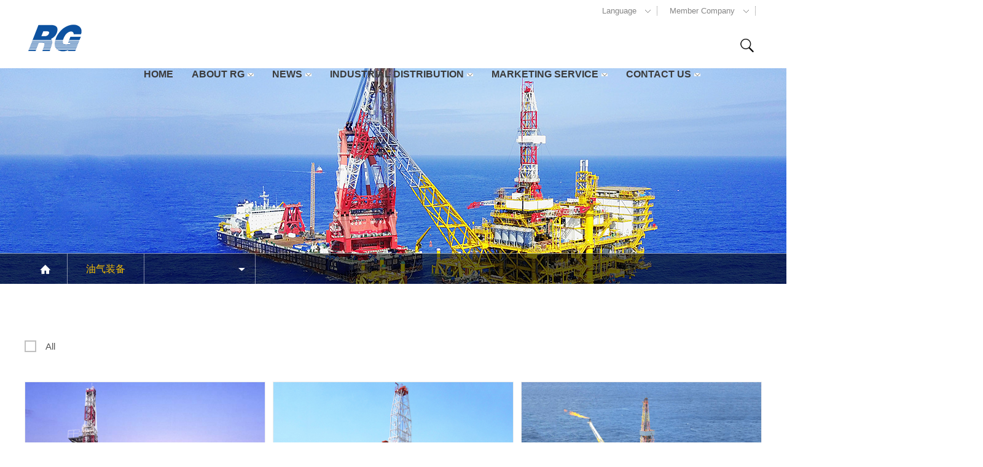

--- FILE ---
content_type: text/html;charset=UTF-8
request_url: http://en.ejpetro.com/product/pro_list.jsp?cid=1385&amp;pid=1398
body_size: 4617
content:

<!doctype html>
<html>
 <head> 
  <title>Products_RG PETRO-MACHINERY GROUP CO. LTD.</title> 
  <meta charset="utf-8" /> 
  <meta name="viewport" content="width=device-width, initial-scale=1.0, minimum-scale=1.0, user-scalable=no" /> 
  <meta name="renderer" content="webkit" /> 
  <meta http-equiv="X-UA-Compatible" content="IE=Edge" />  
  <meta name="format-detection" content="telephone=no" /> 
  <meta name="author" content="design by www.jerei.com" />
  <link rel="icon" href="/resources/favicon.ico" />
  <link href="/resources/ui/ui.css" rel="stylesheet" />
  <link href="/resources/web/css/style.css" rel="stylesheet" />
  <link href="/resources/web/css/responsive.css" rel="stylesheet" />    
  <!--[if lt IE 9]><script src="/resources/web/lib/H5shiv.js"></script><![endif]--> 
  <script src="/resources/modules/seajs/sea.js" id="seajsnode"></script> 
  <script src="/resources/web/seajs.config.js" id="seajsConfig" domain="http://en.ejpetro.com"></script> 
 </head>
 <body>
  <!--header--> 
  <header class="header"> 
   <div class="top_head"> 
    <div class="wrap fix"> 
     <div class="head_tool r fix">
      <div class="tool_box lan_box l">
       Language
       <i class="icon"></i>
       <ul class=" list-paddingleft-2">
        <li><p><a href="http://www.ejpetro.com/" target="_blank">中文</a></p></li>
        <li><p><a href="http://en.ejpetro.com/">EN</a></p></li>
        <li><p><a href="http://ru.ejpetro.com/" target="_blank">RU</a></p></li>
       </ul>
      </div>
      <div class="tool_box child_company l">
       Member Company 
       <i class="icon"></i>
       <ul class=" list-paddingleft-2">
        <li><p><a href="#">Member Company</a></p></li>
       </ul>
      </div>
      <!--<div class="ab_box l"><a href="#">Interactive zone</a></div>-->
     </div> 
    </div> 
   </div> 
   <div class="head"> 
    <div class="wrap fix"> 
     <h1 class="logo l"> <a href="/"> <img src="/upload/images/2018/12/20/bf339e76312a46d0b9fd4837076263e8.png" width="100%" alt="RG PETRO-MACHINERY GROUP CO. LTD. " class="" /> </a> </h1> 
     <a href="#menu" class="mobile_key iconfont r" data-code="xe61f;"></a> 
     <div class="search_box r"> 
      <i class="icon"></i> 
      <div class="tc_box"> 
       <form action="/site/quan-zhan-sou-suo.htm"> 
        <div class="pd fix"> 
         <div class="input_box l"> 
          <input type="text" placeholder="Keywords" /> 
         </div> 
         <button type="submit" class="r">Search</button> 
        </div> 
       </form> 
      </div> 
     </div> 
     <div class="inav_wrap r"> 
      <div class="inav" id="menu"> 
       <ul class="fix"> 
        <!-- 有下拉的加类名 has_drop --> 
        <li class="nav_li "> <a class="nav_a" href="/index.htm" target="">HOME<i class="icon"></i></a> </li> 
        <li class="nav_li has_drop"> <a class="nav_a" href="/about/company_center.htm" target="">ABOUT RG<i class="icon"></i></a> 
         <div class="setNav pa"> 
          <div class="wrap oh pr"> 
           <div class="setCon l"> 
            <h3 class="tit">About RG</h3>
            <div class="p">
             <p>RG PETRO-MACHINERY GROUP CO. LTD. was named No.2 Petroleum Machinery Manufacturing Plant of National Petroleum Industrial Ministry of China, reformed from state-owned enterprise to a limited liability company in 2004. In 2016，company was reformed as incorporated company.&nbsp;</p>
            </div> 
            <div class="head_more"> 
             <a href="/about/company_center.htm" target=""><span>More</span></a> 
            </div> 
           </div> 
           <ul class="setMenu l c"> 
            <li><a href="/about/about.htm" target="">Company Profile</a> </li> 
            <li><a href="/about/ling-dao-zhi-ci.htm" target="">Leader's Speech </a> </li> 
            <li><a href="/about/culture.htm" target="">Company Culture</a> </li> 
            <li><a href="/about/history.htm" target="">History</a> </li> 
            <li><a href="/about/honor.jsp" target="">Honor</a> </li> 
            <li><a href="/about/tec.htm" target="">Scientific Research Ability</a> </li> 
           </ul> 
           <div class="set-img r"> 
            <img src="/upload/images/2018/11/05/d90358466a724fc681297e03b8b10d94.jpg" alt="ABOUT RG" /> 
           </div> 
          </div> 
         </div> </li> 
        <li class="nav_li has_drop"> <a class="nav_a" href="/news/erjinews.jsp" target="">NEWS<i class="icon"></i></a> 
         <div class="setNav pa"> 
          <div class="wrap oh pr"> 
           <div class="setCon l"> 
            <h3 class="tit">News</h3>
            <div class="p">
             <p>Here, you can immediately get the latest news of RG GROUP and the hottest industry information.</p>
            </div> 
            <div class="head_more"> 
             <a href="/news/erjinews.jsp" target=""><span>More</span></a> 
            </div> 
           </div> 
           <ul class="setMenu l c"> 
            <li><a href="/news/erjinews.jsp" target="">Company News </a> </li> 
            <li><a href="/news/video-list-0.htm" target="">Videos</a> </li> 
           </ul> 
           <div class="set-img r"> 
            <img src="/upload/images/2018/11/05/be8878d0946d4e308722386a4b72ce49.jpg" alt="NEWS" /> 
           </div> 
          </div> 
         </div> </li> 
        <li class="nav_li has_drop"> <a class="nav_a" href="/product/pro_layout.htm" target="">INDUSTRIAL DISTRIBUTION<i class="icon"></i></a> 
         <div class="setNav pa"> 
          <div class="wrap oh pr"> 
           <div class="setCon l"> 
            <h3 class="tit">Industrial distribution</h3>
            <div class="p">
             <p>Our products cover 12 series with over 200 kinds, including truck-mounted drilling rigs, skid-mounted drilling rigs, trailer-mounted drilling rigs, work over rigs, logging equipments, etc.</p>
            </div> 
            <div class="head_more"> 
             <a href="/product/pro_layout.htm" target=""><span>More</span></a> 
            </div> 
           </div> 
           <ul class="setMenu l c"> 
            <li><a href="/product/pro_center.htm" target="">Oil&amp;Gas Equipment</a> </li> 
            <li><a href="/product/gc_service.htm" target="">Oil&amp;Gas Services</a> 
             <ul class="UnpcPush"> 
              <li><a href="/product/jc_service.htm" target="">Detect Service</a></li> 
              <li><a href="/product/js_service.htm" target="">Technical Service</a></li> 
              <li><a href="/product/gc_service.htm" target="">Engineering Service</a></li> 
             </ul> </li> 
            <li><a href="/product/xin-ye-wu.htm" target="">New Business</a> </li> 
           </ul> 
           <div class="set-img r"> 
            <img src="/upload/images/2018/11/05/5498add9a6ad4c4798e86ec8db88d0d1.jpg" alt="INDUSTRIAL DISTRIBUTION" /> 
           </div> 
          </div> 
         </div> </li> 
        <li class="nav_li has_drop"> <a class="nav_a" href="/service/fu-wu-li-nian.htm" target="">MARKETING SERVICE<i class="icon"></i></a> 
         <div class="setNav pa"> 
          <div class="wrap oh pr"> 
           <div class="setCon l"> 
            <h3 class="tit">Marketing Service</h3>
            <div class="p">
             <p>The company has set up a special after-sales service organization to provide customers with excellent after-sales service.We have set up specialized after-sales service companies, parts warehouse and overhaul joint venture in various oil fields across the country.</p>
            </div> 
            <div class="head_more"> 
             <a href="/service/fu-wu-li-nian.htm" target=""><span>More</span></a> 
            </div> 
           </div> 
           <ul class="setMenu l c"> 
            <li><a href="/service/fu-wu-li-nian.htm" target="">Service Concept</a> </li> 
            <li><a href="/service/guo-wai-wang-dian.htm" target="">Overseas Network</a> </li> 
            <li><a href="/service/report.htm" target="">Test Report</a> </li> 
           </ul> 
           <div class="set-img r"> 
            <img src="/upload/images/2018/11/05/eb0a52501b284158ac4822941908bc33.jpg" alt="MARKETING SERVICE" /> 
           </div> 
          </div> 
         </div> </li> 
        <li class="nav_li has_drop"> <a class="nav_a" href="/contact/contact.htm" target="">CONTACT US<i class="icon"></i></a> 
         <div class="setNav pa"> 
          <div class="wrap oh pr"> 
           <div class="setCon l"> 
            <div class="head_more"> 
             <a href="/contact/contact.htm" target=""><span>More</span></a> 
            </div> 
           </div> 
           <ul class="setMenu l c"> 
            <li><a href="/contact/contact.htm" target="">Contact Us</a> </li> 
           </ul> 
           <div class="set-img r"> 
            <img src="" alt="CONTACT US" /> 
           </div> 
          </div> 
         </div> </li> 
       </ul> 
      </div> 
     </div> 
    </div> 
   </div> 
  </header> 
  <!--header end--> 
  <!-- 下层综合banner --> 
  <div class="xc_banner pro_banner"> 
   <img src="/upload/images/2018/11/05/469a324f8a4a47f7b5ac04587b79edea.jpg" alt="Products" /> 
   <div class="xc_nav"> 
    <div class="wrap"> 
     <ul> 
      <li class="home xc_li"><a href="/"><i class="iconfont"></i></a></li> 
      <li class="xc_li cur"><a href="/product/pro_center.htm">油气装备</a></li> 
      <!-- 注意 另外 有同级的话加类名xc_xiala【控制箭头的显示】 --> 
      <li class="xc_li xc_xiala" id="allCat"> </li> 
     </ul> 
    </div> 
   </div> 
  </div> 
  <!-- 下层综合banner end--> 
  <div class="channel_content pro_list">
     


<input type="hidden" id="pid" value="" >
<div class="part1">
      <div class="wrap">
        <!-- 注意选中状态加 cur -->
        <div class="part1_top">
          <a href="?pid=" > <i class="icon"></i>All</a>
          
        </div>
        <div class="part1_bottom">
          <ul class="row">
            
            <li class="span-4 smal-12">
              <div class="box imgZoom">
                <a href="/product/pro-detail-8170.htm">
                  <div class="rect-67">
                    <img class="_full" src="/upload/images/2018/11/20/d356deea0b3d41f78b58982f84a38beb.jpg" alt="HXJ225 Off-shore Worover Rig">
                  </div>
                </a>
                <div class="text fix">
                  <div class="l">
                    <a href="/product/pro-detail-8170.htm">HXJ225 Off-shore Worover Rig</a>
                  </div>
                  <div class="r">
                    <a href="/product/wo-yao-xun-jia.htm" class="price">
                      <div class="icon"></div>Inquiry
                    </a>
                  </div>
                </div>
                <div class="item_bot">
                  <a href="#">
                    
                    <div class="item item1">
                      <i class="icon"></i>
                      <div class="p">
                        Drilling Depth  <br /> 7500m
                      </div>
                    </div>
                    
                    <div class="item item2">
                      <i class="icon"></i>
                      <div class="p">
                        Max Hook Load  <br /> 2250kN
                      </div>
                    </div>
                    
                    <div class="item item3">
                      <i class="icon"></i>
                      <div class="p">
                        Drawworks Power <br /> 735kW
                      </div>
                    </div>
                    
                  </a>
                </div>
              </div>
            </li>
            
            <li class="span-4 smal-12">
              <div class="box imgZoom">
                <a href="/product/pro-detail-8169.htm">
                  <div class="rect-67">
                    <img class="_full" src="/upload/images/2018/11/20/eb1f225475944212addcb99decdbc496.jpg" alt="HXJ180 Off-shore Worover Rig">
                  </div>
                </a>
                <div class="text fix">
                  <div class="l">
                    <a href="/product/pro-detail-8169.htm">HXJ180 Off-shore Worover Rig</a>
                  </div>
                  <div class="r">
                    <a href="/product/wo-yao-xun-jia.htm" class="price">
                      <div class="icon"></div>Inquiry
                    </a>
                  </div>
                </div>
                <div class="item_bot">
                  <a href="#">
                    
                    <div class="item item1">
                      <i class="icon"></i>
                      <div class="p">
                        Drilling Depth <br /> 6500m
                      </div>
                    </div>
                    
                    <div class="item item2">
                      <i class="icon"></i>
                      <div class="p">
                        Max Hook Load  <br /> 1800kN
                      </div>
                    </div>
                    
                    <div class="item item3">
                      <i class="icon"></i>
                      <div class="p">
                        Drawworks Power <br /> 600kW
                      </div>
                    </div>
                    
                  </a>
                </div>
              </div>
            </li>
            
            <li class="span-4 smal-12">
              <div class="box imgZoom">
                <a href="/product/pro-detail-8168.htm">
                  <div class="rect-67">
                    <img class="_full" src="/upload/images/2018/11/20/b5cdc04893544506a603d71ad4b30320.jpg" alt="HXJ158 Off-shore Worover Rig">
                  </div>
                </a>
                <div class="text fix">
                  <div class="l">
                    <a href="/product/pro-detail-8168.htm">HXJ158 Off-shore Worover Rig</a>
                  </div>
                  <div class="r">
                    <a href="/product/wo-yao-xun-jia.htm" class="price">
                      <div class="icon"></div>Inquiry
                    </a>
                  </div>
                </div>
                <div class="item_bot">
                  <a href="#">
                    
                    <div class="item item1">
                      <i class="icon"></i>
                      <div class="p">
                        Drilling Depth  <br /> 5500m
                      </div>
                    </div>
                    
                    <div class="item item2">
                      <i class="icon"></i>
                      <div class="p">
                        Max Hook Load  <br /> 1580（1600）kN
                      </div>
                    </div>
                    
                    <div class="item item3">
                      <i class="icon"></i>
                      <div class="p">
                        Drawworks Power <br /> 500kW
                      </div>
                    </div>
                    
                  </a>
                </div>
              </div>
            </li>
            
            <li class="span-4 smal-12">
              <div class="box imgZoom">
                <a href="/product/pro-detail-8167.htm">
                  <div class="rect-67">
                    <img class="_full" src="/upload/images/2018/11/20/d69be9a042cf443bbe06b84f3883f875.jpg" alt="HXJ135 Off-shore Worover Rig">
                  </div>
                </a>
                <div class="text fix">
                  <div class="l">
                    <a href="/product/pro-detail-8167.htm">HXJ135 Off-shore Worover Rig</a>
                  </div>
                  <div class="r">
                    <a href="/product/wo-yao-xun-jia.htm" class="price">
                      <div class="icon"></div>Inquiry
                    </a>
                  </div>
                </div>
                <div class="item_bot">
                  <a href="#">
                    
                    <div class="item item1">
                      <i class="icon"></i>
                      <div class="p">
                        Drilling Depth  <br /> 4500m
                      </div>
                    </div>
                    
                    <div class="item item2">
                      <i class="icon"></i>
                      <div class="p">
                        Max Hook Load  <br /> 1350kN
                      </div>
                    </div>
                    
                    <div class="item item3">
                      <i class="icon"></i>
                      <div class="p">
                        Drawworks Power <br /> 485kW
                      </div>
                    </div>
                    
                  </a>
                </div>
              </div>
            </li>
            
            <li class="span-4 smal-12">
              <div class="box imgZoom">
                <a href="/product/pro-detail-8166.htm">
                  <div class="rect-67">
                    <img class="_full" src="/upload/images/2018/11/20/db27873393354c15ae92ed43ae84c55f.jpg" alt="HXJ110 Off-shore Worover Rig">
                  </div>
                </a>
                <div class="text fix">
                  <div class="l">
                    <a href="/product/pro-detail-8166.htm">HXJ110 Off-shore Worover Rig</a>
                  </div>
                  <div class="r">
                    <a href="/product/wo-yao-xun-jia.htm" class="price">
                      <div class="icon"></div>Inquiry
                    </a>
                  </div>
                </div>
                <div class="item_bot">
                  <a href="#">
                    
                    <div class="item item1">
                      <i class="icon"></i>
                      <div class="p">
                        Drilling Depth  <br /> 3500m
                      </div>
                    </div>
                    
                    <div class="item item2">
                      <i class="icon"></i>
                      <div class="p">
                        Max Hook Load  <br /> 1100kN
                      </div>
                    </div>
                    
                    <div class="item item3">
                      <i class="icon"></i>
                      <div class="p">
                        Drawworks Power <br /> 354kW
                      </div>
                    </div>
                    
                  </a>
                </div>
              </div>
            </li>
            
            <li class="span-4 smal-12">
              <div class="box imgZoom">
                <a href="/product/pro-detail-8165.htm">
                  <div class="rect-67">
                    <img class="_full" src="/upload/images/2018/11/20/e280e865b0674f1cade532e7207dfc1e.jpg" alt="HXJ90 Off-shore Worover Rig">
                  </div>
                </a>
                <div class="text fix">
                  <div class="l">
                    <a href="/product/pro-detail-8165.htm">HXJ90 Off-shore Worover Rig</a>
                  </div>
                  <div class="r">
                    <a href="/product/wo-yao-xun-jia.htm" class="price">
                      <div class="icon"></div>Inquiry
                    </a>
                  </div>
                </div>
                <div class="item_bot">
                  <a href="#">
                    
                    <div class="item item1">
                      <i class="icon"></i>
                      <div class="p">
                        Drilling Depth  <br /> 2500m
                      </div>
                    </div>
                    
                    <div class="item item2">
                      <i class="icon"></i>
                      <div class="p">
                        Max Hook Load  <br /> 900kN
                      </div>
                    </div>
                    
                    <div class="item item3">
                      <i class="icon"></i>
                      <div class="p">
                        Drawworks Power <br /> 269kW
                      </div>
                    </div>
                    
                  </a>
                </div>
              </div>
            </li>
            
          </ul>
        </div>
        <div class="widgets_common_pages_6 fix">
        <div class='util-page' id='c11660b7da744e4baf78818d8e13fa8a'> <span class='num current'>1</span><a class='num' href='?nowPage=2&cid=1385'>&nbsp;2&nbsp;</a><a class='gobutton next' href='?nowPage=2&cid=1385' class='next'>Next</a></div>
      </div>
      </div>
    </div> 
  </div> 
  <!--footer--> 
  <footer class="footer"> 
   <div class="footer1"> 
    <div class="wrap"> 
     <ul class="full-row"> 
      <li class="span-2"> <a href="/about/company_center.htm" target="">ABOUT RG</a> </li> 
      <li class="span-2"> <a href="/news/erjinews.jsp" target="">NEWS</a> </li> 
      <li class="span-2"> <a href="/product/pro_layout.htm" target="">INDUSTRIAL DISTRIBUTION</a> </li> 
      <li class="span-2"> <a href="/service/fu-wu-li-nian.htm" target="">MARKETING SERVICE</a> </li> 
      <li class="span-2"> <a href="/contact/contact.htm" target="">CONTACT US</a> </li> 
     </ul> 
    </div> 
   </div> 
   <div class="footer2"> 
    <div class="wrap"> 
     <div class="foot_sec_nav"> 
      <ul class="full-row"> 
       <li class="span-2 li1"> 
        <dl> 
         <dd>
          <a href="/about/about.htm" target="">Company Profile</a>
         </dd> 
         <dd>
          <a href="/about/ling-dao-zhi-ci.htm" target="">Leader's Speech </a>
         </dd> 
         <dd>
          <a href="/about/culture.htm" target="">Company Culture</a>
         </dd> 
         <dd>
          <a href="/about/history.htm" target="">History</a>
         </dd> 
         <dd>
          <a href="/about/honor.jsp" target="">Honor</a>
         </dd> 
         <dd>
          <a href="/about/tec.htm" target="">Scientific Research Ability</a>
         </dd> 
        </dl> </li> 
       <li class="span-2 li1"> 
        <dl> 
         <dd>
          <a href="/news/erjinews.jsp" target="">Company News </a>
         </dd> 
         <dd>
          <a href="/news/video-list-0.htm" target="">Videos</a>
         </dd> 
        </dl> </li> 
       <li class="span-2 li1"> 
        <dl> 
         <dd>
          <a href="/product/pro_center.htm" target="">Oil&amp;Gas Equipment</a>
         </dd> 
         <dd>
          <a href="/product/gc_service.htm" target="">Oil&amp;Gas Services</a>
         </dd> 
         <dd>
          <a href="/product/xin-ye-wu.htm" target="">New Business</a>
         </dd> 
        </dl> </li> 
       <li class="span-2 li1"> 
        <dl> 
         <dd>
          <a href="/service/fu-wu-li-nian.htm" target="">Service Concept</a>
         </dd> 
         <dd>
          <a href="/service/guo-wai-wang-dian.htm" target="">Overseas Network</a>
         </dd> 
         <dd>
          <a href="/service/report.htm" target="">Test Report</a>
         </dd> 
        </dl> </li> 
       <li class="span-2 li1"> 
        <dl> 
         <dd>
          <a href="/contact/contact.htm" target="">Contact Us</a>
         </dd> 
        </dl> </li> 
      </ul> 
     </div> 
     <div class="share a2a_kit a2a_kit_size_32 a2a_default_style">
      <span class="l">Share: </span> &nbsp;
      <a class="a2a_button_facebook"></a> &nbsp;
      <a class="a2a_button_twitter"></a> &nbsp;
      <a class="a2a_button_linkedin"></a>
     </div> 
    </div> 
   </div> 
   <div class="footer3">
    <div class="wrap fix">
     <div class="l">
      <a href="/">Copyright &copy; 2018 RG PETRO-MACHINERY GROUP CO. LTD. All right reserved</a>
     </div>
     <div class="r">
      <a href="http://www.jerei.com/">Design by JEREI DIGITAL</a>
     </div>
    </div>
   </div>  
  </footer> 
  <div class="f_box"> 
   <!--<div class="f_b tit">
<p>Purchase<br/></p><p>Assistant</p>
            
        </div>--> 
   <div class="f_b to_ask"> 
    <a href="/product/wo-yao-xun-jia.htm"></a> 
   </div> 
   <div class="f_b tel"> 
    <a href="tel:+86-13938977757"> 
     <div class="phone">
      +86-377-63577535
     </div></a> 
   </div> 
   <div class="f_b chact"> 
   </div> 
   <div class="f_b ewm"> 
    <a href="javascript:;"> 
     <div class="ewm_box">
       WeChat 
      <div class="img"> 
       <img src="/upload/images/2018/12/26/38a395acd644430dae4d4a0d7064b74f.jpg" alt="WeChat" /> 
      </div> 
     </div> </a> 
   </div> 
   <div class="f_b gotop"> 
    <a href=""></a> 
   </div> 
  </div> 
  <script fixed="true">
        window.okkiConfigs = window.okkiConfigs || [];
        function okkiAdd() { okkiConfigs.push(arguments); };
        okkiAdd("analytics", { siteId: "37399-1958", gId: "UA-187479897-10" });
      </script> 
  <script async="" src="//tfile.xiaoman.cn/okki/analyze.js?id=37399-1958-UA-187479897-10" fixed="true"></script> 
  <!--footer end-->  
  <div style="display:none;" id="jr_analysis">
   <script src="https://s5.cnzz.com/z_stat.php?id=1277682752&web_id=1277682752" type="text/javascript"></script>
  </div>
 </body>
</html>
<script type="text/javascript">


		var jrChannel = '0#0';
		seajs.use('js/pro_list');
	
</script>

--- FILE ---
content_type: text/html;charset=utf-8
request_url: http://en.ejpetro.com/ext/ajax_proCat.jsp
body_size: 369
content:


	
    <span class="jt"></span>
    <ul class="xc_sec_nav">

        <li><a href="/product/pro_list.jsp?pid=1403">On-shore Drilling rig</a></li>

        <li><a href="/product/pro_list.jsp?pid=1401">On-shore Workover Rig </a></li>

        <li><a href="/product/pro_list.jsp?pid=1398">Off-shore Equipment</a></li>

        <li><a href="/product/pro_list.jsp?pid=1397">Oilwell Logging Unit</a></li>

        <li><a href="/product/pro_list.jsp?pid=1396">Hoisting and Rotating Equipment</a></li>

        <li><a href="/product/pro_list.jsp?pid=1395">Automated tool</a></li>

        <li><a href="/product/pro_list.jsp?pid=1394">Wel-head Tool</a></li>

        <li><a href="/product/pro_list.jsp?pid=1393">Rig support equipment</a></li>

        <li><a href="/product/pro_list.jsp?pid=1392">Mud Circulation System</a></li>

        <li><a href="/product/pro_list.jsp?pid=1391">Electronic control system</a></li>

        <li><a href="/product/pro_list.jsp?pid=1581">Unconventional energy exploration and development equipment</a></li>

        <li><a href="/product/pro_list.jsp?pid=1390">Special Truck</a></li>

    </ul>

--- FILE ---
content_type: text/css
request_url: http://en.ejpetro.com/resources/web/css/style.css
body_size: 18703
content:
/*
* name:Global && Pc StyleSheet
* version:v3.4.2
* update:添加百度地图容器样式；默认隐藏百度分享的触控弹层
* date:2018-10-24
*/
.row{width:101%;transition:.2s width ease;*zoom:1}.row:before,.row:after{display:table;clear:both;content:''}.row>[class*="span-"]{float:left;margin-right:1%;*margin-right:.89%}.row>.span-1{width:7.33333333%}.row>.span-2{width:15.66666667%}.row>.span-3{width:24%}.row>.span-4{width:32.33333333%}.row>.span-5{width:40.66666667%}.row>.span-6{width:49%}.row>.span-7{width:57.33333333%}.row>.span-8{width:65.66666667%}.row>.span-9{width:74%}.row>.span-10{width:82.33333333%}.row>.span-11{width:90.66666667%}.row>.span-12{width:99%}.full-row{width:100%;transition:.2s width ease;*zoom:1}.full-row:before,.full-row:after{display:table;clear:both;content:''}.full-row>[class*='span']{float:left}.full-row>.span-1{width:8.33333333%;*width:8.22333333%}.full-row>.span-2{width:16.66666667%;*width:16.55666667%}.full-row>.span-3{width:25%;*width:24.89%}.full-row>.span-4{width:33.33333333%;*width:33.22333333%}.full-row>.span-5{width:41.66666667%;*width:41.55666667%}.full-row>.span-6{width:50%;*width:49.89%}.full-row>.span-7{width:58.33333333%;*width:58.22333333%}.full-row>.span-8{width:66.66666667%;*width:66.55666667%}.full-row>.span-9{width:75%;*width:74.89%}.full-row>.span-10{width:83.33333333%;*width:83.22333333%}.full-row>.span-11{width:91.66666667%;*width:91.55666667%}.full-row>.span-12{width:100%;*width:99.89%}.row>.pull-right,.full-row>.pull-right{float:right}.row>.center{position:relative;left:-0.5%;display:block;float:none;clear:both;margin-right:auto;margin-left:auto}.full-row>.center{display:block;float:none;clear:both;margin-right:auto;margin-left:auto}.pull-left-1{position:relative;left:-8.33333333%}.pull-left-2{position:relative;left:-16.66666667%}.pull-left-3{position:relative;left:-25%}.pull-left-4{position:relative;left:-33.33333333%}.pull-left-5{position:relative;left:-41.66666667%}.pull-left-6{position:relative;left:-50%}.pull-left-7{position:relative;left:-58.33333333%}.pull-left-8{position:relative;left:-66.66666667%}.pull-left-9{position:relative;left:-75%}.pull-left-10{position:relative;left:-83.33333333%}.pull-left-11{position:relative;left:-91.66666667%}.pull-left-12{position:relative;left:-100%}.pull-right-1{position:relative;left:8.33333333%}.pull-right-2{position:relative;left:16.66666667%}.pull-right-3{position:relative;left:25%}.pull-right-4{position:relative;left:33.33333333%}.pull-right-5{position:relative;left:41.66666667%}.pull-right-6{position:relative;left:50%}.pull-right-7{position:relative;left:58.33333333%}.pull-right-8{position:relative;left:66.66666667%}.pull-right-9{position:relative;left:75%}.pull-right-10{position:relative;left:83.33333333%}.pull-right-11{position:relative;left:91.66666667%}.pull-right-12{position:relative;left:100%}
@media only screen and (max-width:1024px){.row>.midd-1{width:7.33333333%}.row>.midd-2{width:15.66666667%}.row>.midd-3{width:24%}.row>.midd-4{width:32.33333333%}.row>.midd-5{width:40.66666667%}.row>.midd-6{width:49%}.row>.midd-7{width:57.33333333%}.row>.midd-8{width:65.66666667%}.row>.midd-9{width:74%}.row>.midd-10{width:82.33333333%}.row>.midd-11{width:90.66666667%}.row>.midd-12{width:99%}.midd-hide{display:none}.midd-center{position:relative;left:-0.5%;display:block;float:none;clear:both;margin-right:auto;margin-left:auto}.full-row>.midd-1{width:8.33333333%}.full-row>.midd-2{width:16.66666667%}.full-row>.midd-3{width:25%}.full-row>.midd-4{width:33.33333333%}.full-row>.midd-5{width:41.66666667%}.full-row>.midd-6{width:50%}.full-row>.midd-7{width:58.33333333%}.full-row>.midd-8{width:66.66666667%}.full-row>.midd-9{width:75%}.full-row>.midd-10{width:83.33333333%}.full-row>.midd-11{width:91.66666667%}.full-row>.midd-12{width:100%}}@media only screen and (max-width:992px){.row>.smidd-1{width:7.33333333%}.row>.smidd-2{width:15.66666667%}.row>.smidd-3{width:24%}.row>.smidd-4{width:32.33333333%}.row>.smidd-5{width:40.66666667%}.row>.smidd-6{width:49%}.row>.smidd-7{width:57.33333333%}.row>.smidd-8{width:65.66666667%}.row>.smidd-9{width:74%}.row>.smidd-10{width:82.33333333%}.row>.smidd-11{width:90.66666667%}.row>.smidd-12{width:99%}.smidd-hide{display:none}.smidd-center{position:relative;left:-0.5%;display:block;float:none;clear:both;margin-right:auto;margin-left:auto}.full-row>.smidd-1{width:8.33333333%}.full-row>.smidd-2{width:16.66666667%}.full-row>.smidd-3{width:25%}.full-row>.smidd-4{width:33.33333333%}.full-row>.smidd-5{width:41.66666667%}.full-row>.smidd-6{width:50%}.full-row>.smidd-7{width:58.33333333%}.full-row>.smidd-8{width:66.66666667%}.full-row>.smidd-9{width:75%}.full-row>.smidd-10{width:83.33333333%}.full-row>.smidd-11{width:91.66666667%}.full-row>.smidd-12{width:100%}}@media only screen and (max-width:760px){.row>.smal-1{width:7.33333333%}.row>.smal-2{width:15.66666667%}.row>.smal-3{width:24%}.row>.smal-4{width:32.33333333%}.row>.smal-5{width:40.66666667%}.row>.smal-6{width:49%}.row>.smal-7{width:57.33333333%}.row>.smal-8{width:65.66666667%}.row>.smal-9{width:74%}.row>.smal-10{width:82.33333333%}.row>.smal-11{width:90.66666667%}.row>.smal-12{width:99%}.smal-hide{display:none}.smal-show{display:block}.smal-center{position:relative;left:-0.5%;display:block;float:none;clear:both;margin-right:auto;margin-left:auto}[class*='pull-left-'],[class*='pull-right-']{right:auto;left:auto}.full-row>.smal-1{width:8.33333333%}.full-row>.smal-2{width:16.66666667%}.full-row>.smal-3{width:25%}.full-row>.smal-4{width:33.33333333%}.full-row>.smal-5{width:41.66666667%}.full-row>.smal-6{width:50%}.full-row>.smal-7{width:58.33333333%}.full-row>.smal-8{width:66.66666667%}.full-row>.smal-9{width:75%}.full-row>.smal-10{width:83.33333333%}.full-row>.smal-11{width:91.66666667%}.full-row>.smal-12{width:100%}}

/*挂件分页样式*/
.util-page{ font-size:0; color: #000; text-align: center;}
.util-page .gobutton,.util-page .sl,.util-page .num,.util-page .count { color: #000;display: inline-block;border: 1px solid #ededed;margin:10px 0;padding:5px 10px;vertical-align: middle;margin: 0 0 10px -1px;background: #fff; font-size:16px ;font-weight:normal; }
.util-page .gobutton:hover,.util-page .num:hover,.util-page .current{color:#fff; background:#3cabff;}
.util-page span.gobutton,.util-page span.gobutton:hover { color:#000; background-color:#eee; }
.util-page .gobutton .ion{ font-size: .8em;}
.util-page .count { margin-left:10px; color:#000; background:none; border:none; }
.util-page span.jump{ background: none; color: #000;display: inline-block; margin: 0 7px; vertical-align: top;  }
.util-page span.jumpto,.util-page span.jumpto_text,.util-page span.jumpto_text{ background: none; border: none;color: #000; font-size: 14px; }
.util-page .jumpto_inp{ width: 40px; text-align: center; height: 37px; line-height: 37px; vertical-align: top; }

/*百度地图容器-默认高度45%，BdMapArea是防止在同屏版心下地图太大*/
.BdMapArea { margin:0 auto 55px; max-width:1200px; }
.BdMapWrapper { position:relative; width:100%; height:0; padding-bottom:45%; overflow:hidden; }
.BdMapWrapper .BdMapCon { position:absolute; top:0; left:0; width:100%; height:100%; }
@media only screen and (max-width:760px) {
	.BdMapArea { display:none; }
}

/*默认隐藏百度分享触控弹层*/
.bdshare_popup_box { display:none!important;}

/* 雪碧图 */
/* 对齐方案引用(http://www.zhangxinxu.com/wordpress/2016/03/css-layout-base-20px/) */
.ico { display:inline-block; width:20px; height:20px; white-space:nowrap; letter-spacing:-1em; text-indent:-99em; color:transparent; background:url(../img/ico.png);
	*text-indent:0; *zoom:expression( this.runtimeStyle['zoom'] = '1', this.innerHTML = '\3000');vertical-align:middle;}
.ico:before {content:'\3000';}
.ico1_2 { background-position:-20px 0;}
.ico1_3 { background-position:-40px 0;}
.ico1_4 { background-position:-60px 0;}
.ico1_5 { background-position:-80px 0;}
.ico2_1 { background-position:0 -20px;}
.ico2_2 { background-position:-20px -20px;}
.ico2_3 { background-position:-40px -20px;}
.ico2_4 { background-position:-60px -20px;}
.ico2_5 { background-position:-80px -20px;}
.ico3_1 { background-position:0 -40px;}
.ico3_2 { background-position:-20px -40px;}
.ico3_3 { background-position:-40px -40px;}
.ico3_4 { background-position:-60px -40px;}
.ico3_5 { background-position:-80px -40px;}
.ico4_1 { background-position:0 -60px;}
.ico4_2 { background-position:-20px -60px;}
.ico4_3 { background-position:-40px -60px;}
.ico4_4 { background-position:-60px -60px;}
.ico4_5 { background-position:-80px -60px;}
/* 常量设置 */
.wrap { width:1200px; margin-right:auto; margin-left:auto;}
.mwrap { max-width:1366px; margin-right:auto; margin-left:auto;}
/*对ie8设置最小宽度，防止页面错乱*/
/*for ie8*/
body{min-width:1240px\9; overflow-x:auto; overflow-x:hidden\9;}
/*for ie9+*/
@media all and (min-width:0){
	body{min-width:0; overflow-x:hidden;}
}
body{font-size:14px; line-height:1.6; color:#555; background:#fff;}
a{color:inherit;}
a:hover { color:#f6bf01;}
::-moz-selection {color:#fff; background:#f6bf01; }
::selection {color:#fff; background:#f6bf01; }
::-webkit-input-placeholder { color:#aaa; } 
.placeholder { color:#aaa;}
/*css组件设置*/
.form-control, .input-group-addon, .btn{border-radius:2px; }
.form-control:focus { border-color:#66afe9; outline:0; box-shadow:inset 0 1px 1px rgba(0,0,0,0.075), 0 0 6px rgba(102, 175, 233, 0.6);}
.imgZoom img,.imgY180 img { -moz-transition:all .8s ease 0s; -ms-transition:all .8s ease 0s; -o-transition:all .8s ease 0s; -webkit-transition:all .8s ease 0s; transition:all .8s ease 0s;}
.imgZoom { overflow:hidden; -webkit-transform:rotate(0); transform:rotate(0); }
.imgZoom:hover img{ -moz-transform:scale(1.1,1.1); -ms-transform:scale(1.1,1.1); -o-transform:scale(1.1,1.1); -webkit-transform:scale(1.1,1.1); transform:scale(1.1,1.1);}
.imgY180:hover img { cursor:pointer; -moz-transform:rotateY(180deg); -ms-transform:rotateY(180deg); -o-transform:rotateY(180deg); -webkit-transform:rotateY(180deg); transform:rotateY(180deg) }
.icon{display:inline-block; *display:inline; *zoom:1; vertical-align:middle;}
.trs500{transition:all 0.5s ease; -webkit-transition:all 0.5s ease; -moz-transition:all 0.5s ease; -o-transition:all 0.5s ease; -ms-transition:all 0.5s ease;}
.trs200{transition:all 0.2s ease; -webkit-transition:all 0.2s ease; -moz-transition:all 0.2s ease; -o-transition:all 0.2s ease; -ms-transition:all 0.2s ease;}
/*网站样式*/
.header {height:111px;}
.header .top_head {padding:10px 0; line-height:15px; font-size:13px; position:relative; z-index:1001;}
.header .top_head .head_tool .lan_box{font-size:13px; color:#868686; margin-right:10px; padding:0 10px; border-right:1px dotted #868686;}
.header .top_head .head_tool .tool_box{cursor:pointer; position:relative;}
.header .top_head .head_tool .tool_box ul{display:none; position:absolute; width:250px; top:100%; left:0; background-color: #f7f7f7; padding: 10px 0; min-height:30px;}
.header .top_head .head_tool .tool_box ul li{padding:0 5%; line-height:30px;}
.header .top_head .head_tool .tool_box ul li a{display:block;}
.header .top_head .head_tool .child_company{font-size:13px; color:#868686; margin-right:10px; padding:0 10px; border-right:1px dotted #868686;}
.header .top_head .head_tool .ab_box{font-size:13px; color:#868686; padding:0 10px;}
.header .top_head .head_tool .tool_box .icon{width:9px; height:5px; background:url(../img/head_arr.png) center center no-repeat; margin-left:10px;}
.header .head .logo{max-width:275px;margin-top:5px; transition:all 0.5s ease; -webkit-transition:all 0.5s ease; -moz-transition:all 0.5s ease; -o-transition:all 0.5s ease; -ms-transition:all 0.5s ease;}
.header.fixed .head .logo{max-width:275px; margin-top:15px;}
.header .head .search_box .tc_box{display:none; position:absolute; top:100%; right:0; width:480px;}
.header .head .search_box .tc_box:after{position:absolute; content:''; width:0; height:0; border-bottom:10px solid #0055b2; border-left:10px solid transparent; border-right:10px solid transparent; top:-10px; right:10px;}
.header .head .search_box .tc_box .pd{padding:35px; background:#0055b2;}
.header .head .search_box .tc_box .pd .input_box{width:320px; height:40px; line-height:40px;}
.header .head .search_box .tc_box .pd .input_box input{width:100%; height:40px; line-height:40px; border:none; background:#fff; text-indent:20px; outline:none; padding:0;}
.header .head .search_box .tc_box .pd button{display:block; width:60px; line-height:36px; height:36px; border:2px solid #fff; text-align:center; font-size:14px; box-sizing:content-box; padding:0; box-shadow:none; background:transparent; color:#fff; cursor:pointer;}
.header .head .search_box{padding-left:20px; line-height:74px; position:relative; width:50px; text-align:center; cursor:pointer;}
.header .head .search_box .icon{width:25px; height:25px; background:url(../img/sear_icon.png) 0 0 no-repeat;}
.header .head .search_box.on .icon{background-position:-25px 0;}
.mobile_key{display:none;}


/*导航下拉*/
.header .head{position:relative; z-index:1000;}
.header.fixed .head{position:fixed; left:0; width:100%; top:0; background:#fff; box-shadow:0 3px 5px rgba(0,0,0,.2);}
.header .inav .nav_li .setNav{width:100%;left:0;right:0;background-color:#f5f5f5;display:none; border-top: 1px #f0f0f0 solid;}
.header .inav .nav_li .setNav .set-img{width:25%;padding-top:60px;}
.header .inav .nav_li .setNav .set-img img{height:auto;width:100%;max-height: 190px;}
.header .inav .nav_li .setNav .setCon .tit{font-size:22px;color:#4e4e4e; margin-bottom: 20px;font-weight: normal;}
.header .inav .nav_li .setNav .setMenu{width:14%;padding-top:20px;padding-right:4%;padding-left:4%;border-left: 1px #d2d2d2 solid;}
.header .inav .nav_li .setNav .setMenu li{ height: 40px;line-height: 40px;border-bottom: 1px #e9ebed solid;}
.header .inav .nav_li .setNav .setMenu li a{display:block;position:relative;color:#4a4a4a;}
.header .inav .nav_li .setNav .setMenu li a:hover{color: #f6bf01;}
.header .inav .nav_li .setNav .setCon{width: 42%;padding: 30px 5% 50px 2%;}
.header .inav .nav_li .setNav .setCon .p{color: #666;line-height: 28px;height: 140px;overflow: hidden;text-align: justify;letter-spacing: 0.5px;}
.header .inav .nav_li .icon{width:10px; height:5px; background:url(../img/nav_arr.png) center center no-repeat; margin-left:5px; display:none;}
.header .inav .nav_li.has_drop .icon{display:inline-block; *display:inline; *zoom:1;}
.header .inav .nav_li {float:left; margin-right:30px; }
.header .inav .nav_li .nav_a{color:#3b3b3b; font-size:16px; font-weight:bold;line-height:74px;}
.header .inav .line {position: absolute;bottom: 0px;width: 0px;height: 4px;font-size: 3px;background-color: #eeb642;display: none;}
.header .inav .c { padding-bottom: 9999px; margin-bottom: -9999px;}
.head_more {
    width: 96px;
    height: 37px;
    border: 2px solid #b8b8b8;
    line-height: 37px; 
   
    text-align: center;
    overflow: hidden;
    font-size: 14px;
}
.head_more:hover{border-color:#f6bf01;}
.head_more:hover a{color:#000;}
.head_more a {
    display: block;
    position: relative;
    color: #757575; 
}

.head_more a span {
    position: relative;
    z-index: 1;
}

.head_more a:after {
    content: '';
    position: absolute;
    width: 0;
    height: 37px; 
    background: #f6bf01;
    transition: all 0.5s ease;
    left: 0;
    bottom: 0;
}

.head_more a:hover:after {
    width: 100%;
    transition: all 0.5s ease;
    z-index: 0;
}
.footer1{background:#fff; border-top:1px solid #ededed;}
.footer1 li{line-height:70px;color:#707070;}
.footer1 li a{display:block; border-left:1px solid #ededed; font-size:16px;  text-align:center;}
.footer1 li:first-child a{border-left:0;}
.footer2{background:#505050; padding:40px 0;}
.footer2 dl{margin-left:60px;}
.footer2 dd{line-height:30px; color:#b9b9b9;}
.footer2 .share{float:right; margin-top:-30px;}
.footer2 .share .l{font-size:14px; color:#b3b3b3;}

.footer3{background:#3a3a3a; line-height:50px; font-size:14px; color:#bbbbbb;}
.footer3 em{margin:0 5px;}



/*************jx****************/
.channel_content{padding:90px 0; min-height:200px}
/*下层banner综合*/
.xc_zh_banner{height:529px; overflow:hidden; position:relative;}
.xc_zh_banner>img{position:absolute; left:50%; margin-left:-960px; width:1920px; max-width:none;}
.xc_zh_banner .zh_infor{position:relative; color:#fff; line-height:38px; top:47%;}
.xc_zh_banner .zh_infor .tit{font-size:25px; margin-bottom:7px;}
.xc_zh_banner .zh_infor .con{font-size:40px; font-weight:bold; margin-bottom:4px;}

.xc_zh_banner .zh_infor .mouse {width:31px; height:50px; background:url(../img/jx/mouse.png); margin-top:2%; cursor:pointer;}
.xc_zh_banner .zh_infor .mouse .ball {position:relative; width:6px; height:6px; left:6%; margin-left:11px; top:10px; display:block; background:url(../img/jx/mouse2.png); -webkit-animation:mouse-dot 1s cubic-bezier(0.23, 1, 0.32, 1) infinite; animation:mouse-dot 1s cubic-bezier(0.23, 1, 0.32, 1) infinite; transition:300ms; -webkit-transition:300ms; }
@keyframes mouse-dot {
    from {
        opacity: 0;
    }

    33% {
        opacity: 1;
    }

    to {
        top: 35px;
        opacity: 0;
    }
}
/*下层综合banner  end*/
/*下层banner*/
.xc_banner{height:351px; position:relative;}
.xc_banner>img{position:absolute; left:50%; margin-left:-960px; width:1920px; max-width:none;}
.xc_banner .xc_nav{height:49px; position:absolute; width:100%; left:0; bottom:0; background:url(../img/jx/black_5.png); background:rgba(0,0,0,0.59); border-top:1px solid #fff; border-color:rgba(255,255,255,0.5);}
.xc_banner .xc_nav li.xc_li{color:#fff; float:left; padding:0 30px; border-right:1px solid #fff; border-color:rgba(255,255,255,0.5); height:49px; line-height:49px; font-size:16px;}
.xc_banner .xc_nav li.xc_li a{display:block;}
.xc_banner .xc_nav li.xc_li.home{padding:0 20px;}
.xc_banner .xc_nav li.xc_li.cur{position:relative;}
.xc_banner .xc_nav li.xc_li.cur>a{color:#f6bf01;}
.xc_banner .xc_nav li.xc_li.cur .jt{display:inline-block; width:11px; height:5px; position:absolute; top:50%; margin-top:-2px; right:16px; background:url(../img/jx/xc_jt.png) no-repeat center; display:none;}
.xc_banner .xc_nav li.xc_li.cur.xc_xiala{padding-right:36px;min-width:120px; text-align:center;}
.xc_banner .xc_nav li.xc_li.cur.xc_xiala .jt{display:block;}
.xc_banner .xc_nav .xc_sec_nav{z-index:3;width:100%; position:absolute; top:100%; left:0; border:1px solid #414141; border-color:rgba(65,65,65,0.27); background:#fff; display:none;}
.xc_banner .xc_nav .xc_sec_nav li{text-align:center; font-size:15px; height:34px; line-height:34px;}
.xc_banner .xc_nav .xc_sec_nav li a{color:#404040;}
.xc_banner .xc_nav .xc_sec_nav li:hover{background:#ededed;}
/*下层banner  end*/
/*公司综合*/
.channel_content.company_center{padding-bottom:0;}
.company_center01 .infor{text-align:center; padding:0 14%;}
.company_center01 .infor .tit{font-size:40px; color:#414141; font-weight:bold; line-height:1; margin-bottom:25px;}
.company_center01 .infor .tit a:hover{color:#414141;}
.company_center01 .infor .smal_tit{font-size:25px; color:#757575; margin-bottom:26px;}
.company_center01 .infor .con{font-size:14px; color:#757575; line-height:30px; margin-bottom:62px;}
.company_center01 li{background:#e9e9e9; transition:all 0.4s ease;}
.company_center01 li .left{width:50%; float:left;}
.company_center01 li .right {width:50%; float:right;}
.company_center01 li.even .left{float:right;}
.company_center01 li.even .right{float:left;}
.company_center01 li .intro{line-height:30px; color:#fff; padding:55px 78px}
.company_center01 li .intro .t{font-size:30px; margin-bottom:34px; color:#303030;}
.company_center01 li .intro .c{font-size:14px; color:#626262;}
.company_center01 li:hover{background:#0055b2;}
.company_center01 li:hover .intro .t{color:#fff;}
.company_center01 li:hover .intro .c{color:#fff;}
.company_center02{padding-top:56px;}
.company_center02 .rect-56{padding-bottom:56%;}
.company_center02 .infor{text-align:center;}
.company_center02 .infor .tit{font-size:40px; color:#414141; font-weight:bold; line-height:1; margin-bottom:55px;}
.company_center02 .content{position:relative;}
.company_center02 .content .item{display:none;}
.company_center02 .content .owl-item .item{display:block;}
.company_center02 .content .item a{display:block;}
.company_center02 .content .item  .li_box{padding:0 30px}
.company_center02 .content .item  .li_box .txt{font-size:20px; font-weight:bold; color:#fff; position:relative; background:#cbc7c4; text-align:center; line-height:1; padding:11px 0; margin-bottom:36px; transition:all 0.3s ease;}
.company_center02 .content .item  .li_box .txt:after{content:'';width:25px; height:13px; background:url(../img/jx/company02_2.png) no-repeat center; position:absolute; left:50%; margin-left:-12px; bottom:-13px; opacity:0; visibility:hidden; transition:all 0.3s ease;}
.company_center02 .content .item  .circle_box{position:relative; margin-bottom:19px;}
.company_center02 .content .item  .circle_box .circle{width:18px; height:18px; background:#c3c3c3; border-radius:50%; margin:0 auto;}
.company_center02 .content .item  .circle_box .line{width:100%; height:1px; background:#c3c3c3; position:absolute; left:0; top:50%;}
.company_center02 .content .item  .text{font-size:14px; color:#757575; line-height:30px; text-align:center}
.company_center02 .content .item:hover .li_box .txt{color:#414141; background:#f6bf01;}
.company_center02 .content .item:hover .li_box .txt:after{opacity:1; visibility:visible;}
.company_center02 .content .com02_btn>div{width:42px; height:42px; background:url(../img/jx/company02_3.png) no-repeat;  position:absolute; bottom:39px; z-index:2; font-size:0; cursor:pointer; }
.company_center02 .content .com02_btn .owl-prev {left:-55px; background-position:0 0;}
.company_center02 .content .com02_btn .owl-next {right:-55px; background-position:-42px 0;}
.company_center03{padding:66px 0 96px; background:url(../img/jx/company03_1.jpg) no-repeat center; margin-top:68px;}
.rect-56{padding-bottom:56%;}
.rect-52{padding-bottom:52%;}
.company_center03 .infor{text-align:center;}
.company_center03 .infor .tit{font-size:40px; color:#fff; font-weight:bold; line-height:1; margin-bottom:40px;}
.company_center03 .content .tab_t_box{text-align:center; margin-bottom:42px;}
.company_center03 .content .tab_t{display:inline-block; margin:0 8px; border:2px solid #fff; text-align:center; line-height:37px; padding:0 21px; font-size:14px; color:#fff;}
.company_center03 .content .tab_t.tab_t_cur{border-color:#f6bf01; background:#f6bf01; color:#000;}
.company_center03 .content .tab_c_box .tab_c{display:none;}
.company_center03 .content .tab_c_box .tab_c.tab_c_cur{display:block;}
.company_center03 .content .tab_c_box .tab_c .slider-for{width:76.25%; float:left;}
.company_center03 .content .tab_c_box .tab_c .smal_img{width:13.33%; float:right; margin:5% 6.25% 0 4%; position:relative;}
.company_center03 .content .tab_c_box .tab_c .slider-nav .item_border{margin-bottom:10px; border:7px solid #fff;}
.company_center03 .content .tab_c_box .tab_c .slider-nav .item.slick-current .item_border{border-color:#f6bf01;}
.company_center03 .content .tab_c_box .tab_c .arr_box .slick-prev:before, 
.company_center03 .content .tab_c_box .tab_c .arr_box .slick-next:before{display:none;}
.company_center03 .content .tab_c_box .tab_c .arr_box .slick-arrow{width:37px; height:20px; background:url(../img/jx/company03_7.png) no-repeat; position:absolute; left:50%; margin-left:-18px; cursor:pointer;}
.company_center03 .content .tab_c_box .tab_c .arr_box .slick-arrow.arr_prev{background-position:0 0px; top:-35px}
.company_center03 .content .tab_c_box .tab_c .arr_box .slick-arrow.arr_next{background-position:0 -20px; bottom:-35px;}
.company_center03 .content .tab_c_box .tab_c .arr_box .slick-arrow.arr_prev:hover{background-position:-37px 0px;}
.company_center03 .content .tab_c_box .tab_c .arr_box .slick-arrow.arr_next:hover{background-position:-37px -20px;}

/*公司简介*/
.about .rect-579{padding-bottom:57.9%;}
.about01 .left{width:50%; float:left; }
.about01 .left .infor{padding-right:12%;}
.about01 .left .infor .tit{font-size:42px; color:#000000; line-height:1; margin-bottom:24px;}
.about01 .left .infor .smal_tit{font-size:32px; color:#414141; line-height:1; margin-bottom:20px;}
.about01 .right{width:50%; float:right;}
.about01 .right .con{font-size:14px; color:#757575; line-height:30px; padding-left:20px; padding-top:15px;}
.about02{margin-top:20px; margin-bottom:40px;}
.about02 .left{width:50%; float:left;}
.about02 .left .video{padding-right:5%;}
.about02 .left .video .play_ico{width:76px; height:76px; position:absolute; left:50%; margin-left:-38px; top:50%; margin-top:-38px; background:url(../img/jx/about01_1.png) no-repeat center; cursor:pointer;}
.about02 .right{width:50%; float:right; margin-top:80px;}
.about02 .right .icon{display:block; width:97px; height:97px; background:url(../img/jx/about02.png) no-repeat; margin:0 auto;}
.about02 .right .icon01{background-position:0 0;}
.about02 .right .icon02{background-position:-97px 0;}
.about02 .right .icon03{background-position:-194px 0;}
.about02 .right .intro{text-align:center; color:#f6bf01; line-height:30px; margin-top:30px;}
.about02 .right .intro .num{font-size:40px; line-height:1; margin-bottom:7px;}
.about02 .right .intro .txt{font-size:14px;}
.about03{font-size:14px; color:#757575; line-height:30px;}

/*培训发展*/
.train_develop .rect-5645{padding-bottom:56.45%;}
.train_develop01 .infor{text-align:center; padding:0 5%;}
.train_develop01 .infor .tit{font-size:40px; color:#494949; font-weight:bold; line-height:1; margin-bottom:30px;}
.train_develop01 .infor .con{font-size:14px; color:#7a7a7a; line-height:30px;}
.train_develop01 .content{margin-top:70px;}
.train_develop01 .content li{background:#f9f9f9; margin-bottom:36px; transition:all 0.5s ease; -webkit-transition:all 0.5s ease;}
.train_develop01 .content li .intro{padding:44px 10% 20px;}
.train_develop01 .content li .intro .tit{font-size:24px; color:#494949; font-weight:bold; line-height:40px;}
.train_develop01 .content li .intro .date{ margin-top:15px; font-size:13px; margin-bottom:20px;}
.train_develop01 .content li .intro .date i{vertical-align:0;}
.train_develop01 .content li .intro .con{font-size:14px; color:#7a7a7a; line-height:30px;}

.train_develop01 .content li:hover{background:#f6bf01;}
.train_develop01 .content li:hover .intro .tit{color:#313131;}
.train_develop01 .content li:hover .intro .con{color:#2f2f2f;}
.train_develop01 .content li .left{width:60%;}  /*left都是放字*/
.train_develop01 .content li .right{width:40%;}
.train_develop01 .content li.odd .left{float:left;}
.train_develop01 .content li.odd .right{float:right;}
.train_develop01 .content li.even .left{float:right;}
.train_develop01 .content li.even .right{float:left;}
.train_imgs{display:none;}
body .album_wrap{z-index: 1001;}
body .album_ordinary .slide_c img{max-width:80%; max-height:57%; margin-top:-5%;}
.album_wrap .slide .arrs { width: 10%; height: 5em; line-height: 5em; top: 50%; margin-top: -3em; font-size: 4em; text-align: center; color: #fff; cursor: pointer; }
.album_wrap .slide .arr_prev{ left: 10%;}
.album_wrap .slide .arr_next{ right: 10%; left: auto;}
.album_wrap .album_gallery .slide_nav{ width: 80%; left:10%;  -webkit-transition: all 0.5s ease; transition: all 0.5s ease; }
.album_wrap .album_gallery .slide_nav a{ float: none; display: inline-block; height: 70px;}
.album_wrap .album_gallery .album_bar{ height: 70px; background: none; bottom: 44px; /* z-index: 20; */  -webkit-transition: all 0.5s ease; transition: all 0.5s ease; }
.album_wrap .album_gallery .listArrs { color: #fff; position: absolute;  top: auto; display: block;  line-height: 70px;  z-index: 20; bottom: 40px;}
.album_wrap .album_gallery .prevList{left: 5%;}
.album_wrap .album_gallery .nextList{right: 5%;}
.album_wrap .album_gallery .slide_nav{ height:76px; line-height:70px; text-align: center;bottom:34px; padding-bottom: 10px; z-index: 15; overflow-x:auto;}
.album_wrap .album_gallery .album_pages{ left: 50%; margin-left: -30px;  -webkit-transition: all 0.3s ease; transition: all 0.3s ease; }
.album_wrap .album_ordinary .slide_c p{ bottom: 150px;  -webkit-transition: all 0.5s ease; transition: all 0.5s ease; }
.album_wrap .full_btn{ cursor: pointer;margin-right: 10px; position: absolute; right: 40px; top: 0;width: 40px; height: 40px; background:url(../img/ablum_ico.png) no-repeat 0 0;}
.album_wrap .full_btn:hover{ opacity: 0.8; }
.album_wrap .album_ordinary .album_close{ background:url(../img/ablum_ico.png) no-repeat -47px 0; width: 40px; height: 40px; }
.album_wrap .album_ordinary .album_close .ion{ display: none;}
.album_wrap .album_ordinary .album_close:hover{ /* color: #f6bf01;  */}
.album_wrap .album_gallery .arrs:hover{color:#f6bf01;}
.album_wrap .album_gallery .album_close:hover{color:#f6bf01}
.album_wrap .album_gallery .slide_nav .on{border-color:#f6bf01}

/*公司文化*/
.culture01 .icon{width:64px; height:64px; background:url(../img/jx/culture01_1.png) no-repeat; margin:0 auto 11px; display:block;}
.culture01 .icon01{background-position:0 0;}
.culture01 .icon02{background-position:-64px 0;}
.culture01 .icon03{background-position:-128px 0;}
.culture01 .intro{text-align:center; line-height:30px;padding: 0px 10px;}
.culture01 .intro .tit{font-size:24px; color:#616161; font-weight:bold; margin-bottom:6px;}
.culture01 .intro .con{font-size:14px; color:#7e7e7e;}
.culture02{margin-top:110px;}
.culture02 .rect-615{padding-bottom:61.5%;}
.culture02 .rect-123{padding-bottom:123%;}
.culture02 li{background:#e6e6e6; position:relative; transition:all 0.2s ease; -webkit-transition:all 0.2s ease; cursor:pointer;}
.culture02 li .infor{position:relative;}
.culture02 li .infor:after{content:''; width:35px; height:18px; background:url(../img/jx/culture02_4.png) no-repeat; position:absolute; left:50%; margin-left:-17px;}
.culture02 li.li01 .infor:after,
.culture02 li.li03 .infor:after{background-position:-35px 0; top:-17px;}
.culture02 li.li02 .infor:after{background-position:-35px -18px; bottom:-17px;}
.culture02 li .infor .txt{font-size:20px; color:#747474; text-align:center; line-height:246px;}
.culture02 li.li02 .img_{position:absolute;width:100%; bottom:0; left:0;}
.culture02 li.li02 .infor{position:absolute;width:100%; top:0; left:0;}
.culture02 li:hover{background:#f6bf01;}
.culture02 li:hover .infor .txt{color:#fff;}
.culture02 li.li01:hover .infor:after,
.culture02 li.li03:hover .infor:after{background-position:0 0;}
.culture02 li.li02:hover .infor:after{background-position:0 -18px;}

/*发展历程*/
.history01 .infor{margin-bottom:50px;}
.history01 .infor .tit{font-size:32px; color:#414141; font-weight:bold; margin-bottom:34px; text-align:center;}
.history01 .infor .con{font-size:14px; color:#757575; line-height:30px;}
.history01 .history_bd_line {width: 1px; height: 100%; background-color: #d2d2d2; position: absolute; left: 50%; top: 0; } 
.history01 .history_list{width:50%;}
.history01 .history_list .list_box{border:1px solid #eeeeee;position:relative;}
.history01 .history_list .list_horn,
.history01 .history_list .list_ball{display:block;position:absolute;}
.history01 .history_list .list_hd{padding:20px;}
.history01 .history_list .list_time{font-size: 30px;color: #a5a5a5;font-weight: bold;padding:0px 0px 7px;display:block;}
.history01 .history_list .list_title{font-weight:normal;font-size:14px;color:#757575;}
.history01 .history_list .list_horn{width:16px;height:17px;background:url(../img/jx/history01_2.jpg) no-repeat;top:32px;display:block;}
.history01 .history_list .list_ball{width:17px;height:17px;background:url(../img/jx/history01_3.jpg) no-repeat center;top:31px;}
.history01 .history_list{margin-bottom:72px;}
.history01 .rightBox{margin-top:72px;}
.history01 .leftBox .list_horn{right:-15px;background-position:-16px 0px;}
.history01 .leftBox .list_ball{right:-50px;}
.history01 .rightBox .list_horn{left:-15px;background-position:0px 0px;}
.history01 .rightBox .list_ball{left:-50px;}
.history01 .leftBox .list_box_cover{padding:0px 40px 0px 0px;}
.history01 .rightBox .list_box_cover{padding:0px 0px 0px 40px;}
.history01 .bd_title{font-size:72px; color:#e6e6e6; background-color:#fff;padding:16px 0px 0px;text-align:center;font-family: Arial;line-height:80px;}
.history01 .leftBox .list_hd{text-align:right;}
.history01 .rightBox .list_hd{text-align:left;}
.history01 .history_box{padding-top:40px;}
.history01 .history_list:hover .list_time{color:#f6bf01}
.history01 .history_list:hover .list_title{color:#f6bf01}

/*新闻中心*/
.news_list01 .left{width:68.75%; float:left;}
.news_list01 .left li a{display:block; padding:25px 0 29px; border-bottom:1px solid #a4a4a4; border-color:rgba(164,164,164,0.22); transition:all 0.5s ease; -webkit-transition:all 0.5s ease;}
.news_list01 .left li:first-child a{padding-top:0;}
.news_list01 .left li .img_{width:27.8%; float:left; margin-right:5%;}
.news_list01 .left li .infor .tit{font-size:18px; color:#000; padding:18px 0 10px;}
.news_list01 .left li .infor .time{font-size:14px; color:#5d5d5d; margin-bottom:13px;}
.news_list01 .left li .infor .time i{margin:0; vertical-align:0;}
.news_list01 .left li .infor .con{font-size:14px; color:#5d5d5d; line-height:23px; height:69px; overflow:hidden;}
.news_list01 .left li a:hover .infor .tit{color:#f6bf01;}
.news_list01 .right{width:24%; float:right; position:relative;}
.news_list01 .right .item{overflow:hidden; position:relative;}
.news_list01 .right .owl-carousel .item{opacity:0; visibility:hidden;}
.news_list01 .right .owl-carousel.owl-loaded .item{opacity:1; visibility:visible;}
.news_list01 .right .infor{background:#f2f2f2;}
.news_list01 .right .infor .txt{padding:30px 33px 70px 22px; font-size:17px; color:#000000;}
.news_list01 .right .newslist_btn>div{width:30px; height:56px; background:url(../img/jx/news_list03.png) no-repeat;  position:absolute; top:10%; z-index:2; font-size:0; cursor:pointer;}
.news_list01 .right .newslist_btn .owl-prev{left:0; background-position:0 0;}
.news_list01 .right .newslist_btn .owl-next{right:0; background-position:-30px 0;}
.news_list01 .right .newslist_btn .owl-prev:hover{left:0; background-position:0 -56px;}
.news_list01 .right .newslist_btn .owl-next:hover{right:0; background-position:-30px -56px;}
.news_list01 .owl-carousel .owl-dots{position:absolute; z-index:10; bottom:33px; left:0%;  width:100%; text-align:center;}
.news_list01 .owl-carousel .owl-dot{width:11px; height:11px; margin:0 4px; border-radius:50%; display:inline-block; background:rgba(112,112,112,0.25)}
.news_list01 .owl-carousel .owl-dot.active{background:#707070;}
/*新闻搜索*/
.news_list01 .news-search {margin-top:35px; overflow:hidden; position:relative; background:#f2f2f2; margin-bottom:24px;}
.news_list01 .nsearch-lant{font-size:20px; color:#0a0a0a; padding:20px 34px; border-bottom:1px solid #ddd;}
.news_list01 .nsearch-main{padding:40px;}
.news_list01 .nsearch-main .news-sele{width:100%; height:35px; line-height:35px; border:none;  border-radius:0; margin-bottom:15px; border:1px solid #ededed;}
.news_list01 .select-ui-choose-default ._arrow{width:35px; background:#dbdbdb;}
.news_list01 .select-ui-choose ._arrow .arr{left:40%;}
.news_list01 .nsearch-main .select-ui-choose-default-bottom.on{border-radius:0;}
.news_list01 .select-ui-options-default{border-color:#f1f1f1 !important; }
.news_list01 .nsearch-main .news-inp{width:100%; float:left;  height:35px; line-height:35px; background:#fff; border:none; padding:0; margin:0; text-indent:8px;margin-bottom:15px;}
.news_list01 .btn_box{position:relative;}
.news_list01 .nsearch-main .news-btn{width:35px; position:absolute; right:0; top:0; height:35px; line-height:35px; border:none; padding:0; cursor:pointer; color:#fff; background:#00478b; outline:none; margin-bottom:0;}
body .select-ui-options-default li:hover{background:#f6bf01;}                         

/*新闻中心*/
.news_center .rect-5631{padding-bottom:56.31%;}
.news_center01 .infor{text-align:center;}
.news_center01 .infor .tit{font-size:40px; color:#414141; line-height:1; margin-bottom:10px; font-weight:bold;}
.news_center01 .infor .tit a{color:#414141;}
.news_center01 .infor .con{font-size:15px; color:#757575; line-height:30px; margin-bottom:55px;}
.news_center01 .content{position:relative;}
.news_center01 .content .owl-carousel .item{opacity:0; visibility:hidden;}
.news_center01 .content .owl-carousel.owl-loaded .item{opacity:1; visibility:visible;}
.news_center01 .content .intro{padding:27px 21px 27px 23px; border:1px solid #d4d4d4; color:#9a9a9a;}
.news_center01 .content .intro .tag_date span{display:inline-block; text-align:center;}
.news_center01 .content .intro .tag_date span.tag{width:74px; height:27px; line-height:27px; border-radius:5px; border:1px solid #D4D4D4; margin-right:25px;}
.news_center01 .content .intro .tag_date span.date i{vertical-align:0;}
.news_center01 .content .intro .t{font-size:19px; color:#131313; margin:17px 0 13px;}
.news_center01 .content .intro .c{font-size:14px; color:#7c7c7c; line-height:24px; height:48px; overflow:hidden;}
.news_center01 .content .item:hover .intro .t{color:#f6bf01;}

.news_center01 .content .newsCen_btn>div{width:43px; height:83px; background:url(../img/jx/news_center01_4.png) no-repeat;  position:absolute; top:50%; margin-top:-41px; z-index:2; font-size:0; cursor:pointer; }
.news_center01 .content .newsCen_btn .owl-prev {left:-80px; background-position:0 0;}
.news_center01 .content .newsCen_btn .owl-next {right:-80px; background-position:-43px 0;}

.news_center01 .content .owl-carousel .owl-dots{margin-top:50px; text-align:center;}
.news_center01 .content .owl-carousel .owl-dot{width:15px; height:15px; background:#d2d2d2; margin:0 6px;border-radius:50%; display:inline-block;}
.news_center01 .content .owl-carousel .owl-dot.active{background:#f6bf01;}
.news_center02{padding:89px 0 65px; background:url(../img/jx/news_center02.jpg) no-repeat center; margin-top:70px;}
.news_center02 .infor{color:#fff; line-height:1; margin-bottom:27px;}
.news_center02 .infor .t a{color:#fff;}
.news_center02 .infor .t{font-size:30px; font-weight:bold;}
.news_center02 .infor .new_more{font-size:14px; padding-top:15px;}
.news_center02 .left{width:49%; float:left; margin-right:1%;}
.news_center02 .left .content .date{position:absolute; left:0; bottom:0; padding:10px 19px 9px; background:#f6bf01; line-height:1; color:#000000;}
.news_center02 .left .content .date .day{font-size:53px; font-family:Arial; margin-bottom:2px;}
.news_center02 .left .content .date .year{font-size:14px; padding-left:3px;}
.news_center02 .left .content .play_ico{width:68px; height:68px; background:url(../img/jx/news_center02_2.png) no-repeat center; position:absolute; left:50%; margin-left:-34px; top:50%; margin-top:-35px;}
.news_center02 .left .content .text{font-size:22px; line-height:24px; color:#1d1d1d; padding:30px 22px 37px; background:#fafafa;}
.news_center02 .right{width:49%; float:right; margin-left:1%;}
.news_center02 .right .content{padding:35px 30px; background:url(../img/jx/white_70.png);}
.news_center02 .right .content li {margin-bottom:45px;}
.news_center02 .right .content li:last-child{margin-bottom:13px;}
.news_center02 .right .content li.last{margin-bottom:13px;}
.news_center02 .right .content li a{display:block;}
.news_center02 .right .content li .time_box {display:block; font-size:14px; text-align:center;}
.news_center02 .right .content li .time_box .d {font-size:53px; line-height:53px; font-weight:normal; display:block; font-family:Arial;}
.news_center02 .right .content li .time_box .y{color:#000; margin-top:2px;}
.news_center02 .right .content li .list_main {width:80%; margin-left:4%; }
.news_center02 .right .content li .list_main .list_title {font-size:18px; margin-bottom:7px; color:#000;}
.news_center02 .right .content li .list_main .list_p {line-height:24px; color:#484848; font-size:14px; height:48px; overflow:hidden;}
.news_center02 .right .content li:hover .time_box .d{color:#407aba}
.news_center02 .right .content li:hover .time_box .y{color:#407aba}
.news_center02 .right .content li:hover .list_main .list_title{color:#407aba}
.news_center03 .infor{margin:92px 0 34px; text-align:center;}
.news_center03 .infor .tit{font-size:40px; line-height:40px; color:#414141; font-weight:bold;}
.news_center03 .infor .tit a{color:#414141;}
.news_center03 li a{display:block; padding:34px 16px 34px 38px; background:#f6f6f6; transition:all 0.5s ease; -webkit-transition:all 0.5s ease;}
.news_center03 li .title {font-size:18px; color:#000; padding-bottom:6px;}
.news_center03 li .date{font-size:14px; color:#999; margin-bottom:12px;}
.news_center03 li .date i{vertical-align:0; margin-right:5px; margin-left:0;}
.news_center03 li .con{font-size:14px; color:#999; line-height:24px; height:48px; overflow:hidden;}
.news_center03 li a:hover{background:#0055b2;}
.news_center03 li a:hover .title{color:#fff;}
.news_center03 li a:hover .date{color:#fff;}
.news_center03 li a:hover .con{color:#fff;}
/*************jx end****************/






/*widgets_video_banner_2*/
.widgets_video_banner_2{height:650px;}
.widgets_video_banner_2 .ibanner{display:none;}
.widgets_video_banner_2 .item{position:relative;height:650px;overflow:hidden;}
.widgets_video_banner_2 .item a{display:block;position: static;width:100%;margin:0;}
.widgets_video_banner_2 .text_box{position:absolute; left:50%; margin-left: -300px; top:160px;width:600px; height:360px; font-size:30px; color:#fff; background:url(../img/index_kuang.png) center center no-repeat; overflow: hidden; text-align:center;}
.widgets_video_banner_2 .text_box .en_title{font-size: 30px; text-transform:uppercase; line-height: 1.5; margin-top: 50px; margin-bottom: 30px;} 
 .widgets_video_banner_2 .text_box .cn_title{font-size: 50px; margin-bottom:5px}
.widgets_video_banner_2 .text_box .info{font-size: 14px;}
.widgets_video_banner_2 .owl-dots{position:absolute; left:0; width:100%; bottom:40px; text-align:center;}
.widgets_video_banner_2 .owl-dots{position:absolute; z-index:10;  text-align:center; width: 100%; top:58%;}
.widgets_video_banner_2 .owl-dot{width:20px; height:20px; margin:0 5px;border-radius:10px; display:inline-block; background:#fff;}
.widgets_video_banner_2 .owl-dot.active{width:50px; background:#f6bf01;}
.widgets_video_banner_2 .item .video{min-width:100%; min-height: 100%; width:100%; height:100%;}
.widgets_video_banner_2 .item .video_cover{position:absolute;top:0; left:0; bottom:0; right:0; background:url( ../img/cover.png);}
.widgets_video_banner_2 .item .video_text{position:absolute; left:0; width:100%; text-align:center; top:35%; color:#fff;}
.widgets_video_banner_2 .item .video_text .t1{font-size:48px; }
.widgets_video_banner_2 .item .video_text .t2{font-size:18px; }

/*widgets_video_banner_2 end*/
/*index*/
.rect-100{padding-bottom:100%;}
.index .pt1{margin-bottom:70px; padding-top:60px;}
.index .pt1 .title{text-align:center; font-size:40px; color:#414141; font-weight:bold; margin-bottom:30px;}
.index .pt1 .title a:hover{color:#414141;}
.index .pt1 .list_box .tit{font-size:25px; color:#fff;}
.index .pt1 .list_box .text_box{opacity:0; visibility:hidden;position:absolute; left:0; top:30%; width:100%; height:100%; background:url(../img/black.6.png);}
.index .pt1 .list_box .text_box .pd{padding:40px 35px 35px;}
.index .pt1 .list_box .text_box .pd .icon_box{width:80px; margin-bottom:30px;}
.index .pt1 .list_box .text_box .pd  .tit{line-height:1; margin-bottom:15px;}
.index .pt1 .list_box .text_box .pd .info{font-size:14px; color:#ffffff; line-height:25px;}
.index .pt1 .list_box li.on .text_box{opacity:1; visibility:visible; top:0;}
.index .pt1 .list_box li .t1{opacity:1; visibility:visible; position:absolute; bottom:30px; left:40px;}
.index .pt1 .list_box li.on .t1{opacity:0; visibility:hidden;}
.wrap_1400{width:1400px; margin:0 auto;}
.index .pt2 .con{padding:100px  0 60px 180px; background:url(../img/i_pt2.jpg) center center no-repeat;}
.index .pt2 .con .title .t1{font-size:50px; color:#fff; text-transform:uppercase; line-height:1; margin-bottom:15px;}
.index .pt2 .con .title .t2{font-size:18px; color:#fff; max-width:320px;}
.index .pt2 .con .n_box .l_box{width:30%;}
.index .pt2 .con .n_box .r_box{width:68%;}
.index .pt2 .con .n_box .l_box .t{position:relative; font-size:40px; color:#fff; margin-top:80px;}
.index .pt2 .con .n_box .l_box .t a:hover{color:#fff;}
.index .pt2 .con .n_box .l_box .t:after{content:''; position:absolute; left:0; top:-12px; width:60px; height:3px; background:#fff;}
.index .pt2 .con .n_box .r_box .bor{border:1px solid #fff; padding:40px 35px 35px; color:#fff; border-right:0;}
.index .pt2 .con .n_box .r_box .on .bor{background:#0055b2; border-color:#0055b2;}
.index .pt2 .con .n_box .r_box .bor .num{font-size:20px; margin-bottom:15px; line-height:1; text-align:center;}
.index .pt2 .con .n_box .r_box .bor span{font-size:100px; font-weight:bold;}
.index .pt2 .con .n_box .r_box .bor .num_desc{font-size:14px; line-height:24px; height:72px; overflow:hidden;}
.index .pt3{padding:50px 0 90px;}
.index .pt3 .title{font-size:40px; color:#414141; font-weight:bold; text-align:center;}
.index .pt3 .title a:hover{color:#414141;}
.index .pt3 .info{font-size:14px; color:#5f5f5f; margin-bottom:30px; text-align:center;}
.index .pt3 .news_box .l_box{width:50%;}
.index .pt3 .news_box .r_box{width:46%;}
.index .pt3 .news_box .l_box a{display:block; padding:0 50px 0 20px;}
.index .pt3 .news_box .l_box .time{font-size:18px; color:#676767; padding:0 30px 0 0px; line-height:70px;}
.index .pt3 .news_box .l_box .time span{font-size:28px;}
.index .pt3 .news_box .l_box .con .c{height:0; overflow:hidden; font-size:14px; color:#676767; line-height:30px;}
.index .pt3 .news_box .l_box .con .t{font-size:18px; color:#4e4d4d; line-height:70px;}
.index .pt3 .news_box .l_box li.on .con .c{ height:60px; }
.index .pt3 .news_box .l_box li.on a{padding:30px 50px 40px 20px; background:#f7f7f7;}
.index .pt3 .news_box .l_box li.on .time{margin-top:30px;}
.index .pt3 .news_box .l_box li.on .time{color:#000;}
.index .pt3 .news_box .r_box .video_box{margin-bottom:20px;}
.index .pt3 .news_box .r_box .t1{font-size:14px; color:#9f9f9f; }
.index .pt3 .news_box .r_box .t2{font-size:22px; color:#000; margin-bottom:5px;}
.index .pt3 .news_box .r_box .t3{font-size:14px; color:#888;}
.index .pt3 .news_box .r_box .play_ico{width:76px; height:76px; position:absolute; left:50%; margin-left:-38px; top:50%; margin-top:-38px; background:url(../img/jx/about01_1.png) no-repeat center; cursor:pointer;}
.index .pt4{padding:100px 0 100px; background:url(../img/i_pt4.jpg) center center no-repeat;}
.index .pt4 a{display:block;}
.index .pt4 .title{font-size:18px; color:#fff; text-align:center; margin-bottom:20px;}
.index .pt4 .info{text-align:center; font-size:40px; color:#fff; width:58%; margin:0 auto; line-height:1.3;}
.index .pt5{padding:35px 0; background:#f7f7f7;}
.index .pt5 .l_box{font-size:23px; color:#5b5b5b; line-height:60px;}
.index .pt5 .l_box span{color:#0055b2; font-size:44px; margin:0 10px;}
.index .pt5 .r_box a{display:block; width:154px; height:42px; line-height:42px; text-align:center; color:#fff; font-size:17px; background:#0055b2; margin-top:10px;} 
/*honor*/
.honor .tip_box{margin-bottom:30px;}
.honor .tip_box a{padding:0 30px; display:block; float:left; line-height:48px; font-size:15px; color:#000; border:1px solid #ddd;}
.honor .tip_box a:first-child{border-right:0;}
.honor .tip_box a.on,.honor .tip_box a:hover{background:#f6bf01;}
.honor .list li{margin-bottom:30px;cursor: pointer;}
.honor .list li .mask{position:absolute; left:0; top:100%; width:100%; height:100%; background:url(../img/yellow96.png); text-align:center; cursor:pointer;}
.honor .list li .mask .box{display:inline-block; *display:inline; *zoom:1; vertical-align:middle;}
.honor .list li .mask:after{content:''; height:100%; width:0; visibility:hidden; vertical-align:middle; display:inline-block; *display:inline; *zoom:1; vertical-align:middle;}
.honor .list li .mask .box .fdj{text-align:center; margin-bottom:10px;}
.honor .list li .mask .box .fdj .icon{width:45px; height:45px; background:url(../img/fdj.png) center center no-repeat;}
.honor .list li .mask .name{font-size:14px; color:#fff;width:200px;}
.honor .list li:hover .mask{top:0;}
/*contact*/
.contact .map_box{height:650px; overflow:hidden; position:relative; width:100%;}
.contact .map_box .map{width:65%; height:650px; float:left;}
.contact .map_box .map img{max-width:none;}
.contact .map_box .r_box{position:absolute; right:0; width:420px;top:0;}
.contact .map_box .r_box .lxwm{padding:40px 35px; }
.contact .map_box .r_box .lxwm .tit{font-size:24px; font-weight:bold; color:#fff; line-height:1; margin-bottom:22px;margin-top:50px;}
.contact .map_box .r_box .lxwm  .dash_line{height:0px; border-bottom:1px dashed #fff; margin-bottom:25px;}
.contact .map_box .r_box .lxwm  .name{font-size:16px; font-weight:bold; color:#fff; line-height:1; margin-bottom:25px;}
.contact .map_box .r_box .lxwm  p{font-size:14px; color:#fff; line-height:2;}
.contact .map_box .r_box .info_list {font-size:14px; color:#333; line-height:2; height:384px; overflow:hidden; position:relative;}
.contact .map_box .r_box .info_list li{padding:40px 110px 21px 60px;  background-color:#f5f5f5; position:relative;}
.contact .map_box .r_box .info_list li:after{content:"";width:80%;height:0;border-bottom:1px dashed #fff; position:absolute;left:50%;margin-left:-40%; bottom:0px;}
.contact .map_box .r_box .info_list .tit{font-size:16px; font-weight:bold;line-height:1; margin-bottom:25px;}
.contact .map_box .r_box .info_list p{width:97%;}
.contact .map_box .r_box .lxwm{padding:0 35px; height:650px; overflow:hidden; background:#0463ba;}
.contact .map_box .r_box .lxwm  a{color:#fff;}
.contact .map_box .r_box .lxwm .ewm_box{margin-top:25px;}
.contact .map_box .r_box .lxwm .ewm_box .img_box{width:43%; margin-right:2%;}
.contact .map_box .r_box .lxwm .ewm_box .name{font-size:16px; color:#fff; text-align:center;margin-top:15px;}

/*tec*/
.tec .title{font-size:40px; color:#606060; font-weight: bold; text-align:center;}
.tec .tit{font-size:25px; color:#4e4e4e; margin-bottom:35px; text-align:center;}
.tec .info{font-size:14px; color:#757575; margin-bottom:60px; text-align:center;}
.tec .pt2 .pd{padding:60px 80px; background:url(../img/tec_bg.jpg) center bottom no-repeat;}
.tec .pt2 .pd .l_box{width:52%; float:left; cursor:pointer;}
.tec .pt2 .pd .r_box{width:40%; float:right; position:relative; height:420px; overflow:hidden;}
.tec .pt2 .pd .l_box .tit_box{line-height:80px; background:#f6bf01; font-size:30px; text-align:center; color:#000;}
.tec .pt2 .pd .r_box .pd2{padding-right:80px;}
.tec .pt2 .pd .r_box li{margin-bottom:20px; width:46%; margin-right:4%; float:left; cursor:pointer;}
.tec .pt2 .pd .r_box li ._title{display:none;}
.tec .pt2 .pd .r_box .img_list{margin-right:-4%;}
.tec .scrollbar-ui .scroll_slider{background:#000}
.tec .scrollbar-ui .scroll_bar{background:url(../img/scroll_bj.png) repeat-y center;}
.tec .hidden_img{display:none;}

/*google_map*/
.google_map #map{height:400px; width:100%;}






/***********cxw************/
/* 产品banner */
.pro_banner .xc_xiala{position: relative;}
.pro_banner .xc_nav li.xc_xiala .jt{display:inline-block; width:11px; height:5px; position:absolute; top:50%; margin-top:-2px; right:16px; background:url(../img/changxw/xc_jt2.png) no-repeat center;}
/* 产品banner */

/* 产品综合 --start*/
.pro_cen_banner{position: relative;}
.pro_cen_banner ._full{position: absolute;top: 0;left: 50%;margin-left: -960px;height: 100%;width: 1920px;max-width: none;}
.pro_cen_banner .ban_nav{position: relative;z-index: 2;}
.pro_cen_banner .nav_box{width: 25%;background: url(../img/changxw/pro_center01.png) repeat;ont-size: 15px;padding: 10px 0;font-weight: normal;position: relative;}
.pro_cen_banner .nav_box>li>a{display: block;padding-left: 30px;color: #fff;height: 40px;line-height: 40px; overflow:hidden; text-overflow:ellipsis; white-space:nowrap;}
.pro_cen_banner .nav_box>li>a .iconfont{font-weight: bold;font-size: 12px;float: right;margin-right: 30px;opacity: 0;filter: alpha(opacity=0);}
.pro_cen_banner .nav_box>li:hover{background: #f6bf01;}
.pro_cen_banner .nav_box>li:hover>a{color: #060606;font-weight: bold;}
.pro_cen_banner .nav_box>li:hover>a .iconfont{opacity: 1;filter: alpha(opacity=100);color: #fff;}
.pro_cen_banner .nav_box>li .sec_nav{position: absolute;left: 100%;top: 0;width: 960px;background: #fff;height: 100%;filter: alpha(opacity=0);opacity: 0;transition: opacity .5s ease;-webkit-transition: opacity .5s ease;z-index: -3; box-shadow: 2px 0 5px rgba(0,0,0,.3);-webkit-box-shadow:2px 0 5px rgba(0,0,0,.3);}
.pro_cen_banner .nav_box>li:hover .sec_nav{opacity: 1;filter: alpha(opacity=100);z-index: 3;}
.pro_cen_banner .nav_box>li .sec_ul{padding: 30px 35px;}
.pro_cen_banner .nav_box>li .sec_ul .t{width: 18%;float: left;font-weight: bold;color: #686868;font-size: 15px;text-align: center;}
.pro_cen_banner .nav_box>li .sec_ul .t .iconfont{color: #686868;font-size: 12px;font-weight: bold;vertical-align: 1px;}
.pro_cen_banner .nav_box>li .sec_ul .box{width: 81%;float: right;border-bottom: 1px dashed #e6e6e6;font-size: 14px;color: #7b7b7b;}
.pro_cen_banner .nav_box>li .sec_ul .box a{float: left;width: auto;text-align: center;margin-bottom: 5px;padding-right: 10px;padding-left: 10px;position: relative;}
.pro_cen_banner .nav_box>li .sec_ul .box a:after{content: '';position: absolute;right: 0;height: 14px;width: 2px;background: #e6e6e6;top: 50%;margin-top: -7px;}
.pro_cen_banner .nav_box>li .sec_li{margin-bottom: 10px;min-height: 55px;}
.pro_cen_banner .nav_box>li .sec_ul .box a:hover{color: #dd1111;}

.pro_center .part1 .box{position: absolute;width: 50%;top: 60px;left: 8%;color: #fff;}
.pro_center .part1 .box .t{font-size: 20px;margin-bottom: 15px;}
.pro_center .part1 .box .p{font-size: 15px;}
.pro_center .part2 .title .t{font-size: 30px;color: #111;}
.pro_center .part2 .title .r{font-size: 15px;color: #7d7d7d;margin-top: 15px;}
.pro_center .part2 .title .r span{display: inline-block;margin: 0 5px;}
.pro_center .part2 .part2_item{margin-top: 50px;}
.pro_center .part2 .part2_item .title{margin-bottom: 12px;}
.pro_center .part2 .part2_item ul li{float: left;width: 19.2%;margin-right: 1%;height: 360px;overflow: hidden;position: relative;}
.pro_center .part2 .part2_item ul li.end{margin-right: 0;}
.pro_center .part2 .part2_item ul li .li_box{border: 1px solid #c9c9c9;display: block;padding-top: 35px;padding-bottom: 22px;}
.rect-157{padding-bottom: 157%;}
.pro_center .part2 .part2_item ul li .box{padding: 0 30px;font-size: 15px;margin-top: 19px;height: 110px;}
.pro_center .part2 .part2_item ul li .box .t{margin-bottom: 8px;color: #333333; white-space:nowrap;text-overflow:ellipsis;overflow:hidden;}
.pro_center .part2 .part2_item ul li .box .p_r{color: #ff0000;margin-bottom: 12px;}
.pro_center .part2 .part2_item ul li .box .item_icon{width: 23px;height: 23px;display: inline-block;background: url(../img/changxw/pro_center02.png) no-repeat center;background-size: 100%;vertical-align: middle;}
.pro_center .part2 .part2_item ul li .box .price{display: block;color: #333333;margin-bottom: 18px;}
/* 新品样式 */
.pro_center .part2 .part2_item ul li .new{position: absolute;right: 0;top: 0;width: 45px;height: 40px;border-bottom-left-radius: 7px;background: #004d9f;color: #fff;text-align: center;line-height: 40px;}
/* 销售样式 */
.pro_center .part2 .part2_item ul li .sale{position: absolute;right: 0;top: 0;width: 45px;height: 40px;border-bottom-left-radius: 7px;background: #f6bf01;color: #000;text-align: center;line-height: 40px;}
/* 产品综合 --end */

/* 产品列表 ----start*/
.rect-67{padding-bottom: 67%;}
.pro_list .part1_top{padding-bottom: 45px;}
.pro_list .part1_top a{font-size: 15px;display: inline-block;margin-right: 30px;}
.pro_list .part1_top .icon{display: inline-block;width: 15px;height: 15px;border: 2px solid #c0c0c0;vertical-align: -4px;margin-right: 15px;}
.pro_list .part1_top a.cur .icon{background: url(../img/changxw/pro_list01.png) no-repeat center center;}
.pro_list .part1_bottom li{padding-bottom: 40px;}
.pro_list .part1_bottom .box{border: 1px solid #ededed;}
.pro_list .part1_bottom .box .text{padding: 0 30px 20px;}
.pro_list .part1_bottom .box .text .l{font-size: 16px;}
.pro_list .part1_bottom .box .text .price{color: #949494;}
.pro_list .part1_bottom .box .text .price .icon{display: inline-block;width: 23px;height: 23px;background: url(../img/changxw/pro_center02.png) no-repeat center;background-size: 100%;vertical-align: middle;transition: all .5s ease;-webkit-transition: all .5s ease;}
.pro_list .part1_bottom .box .item_bot{background: #ebebeb;text-align: center;padding: 23px 0 15px;}
.pro_list .part1_bottom .box .item_bot .item{display: inline-block;width: 30%;text-align: center;}
.pro_list .part1_bottom .box .item_bot .item .icon{display: block;width: 28px;height: 28px;background-image: url(../img/changxw/pro_list03.png);background-position: 0 0;margin: 0 auto 10px;}
.pro_list .part1_bottom .box .item_bot .item .p{color: #3b3b3d;}
.pro_list .part1_bottom .box .item_bot .item2 .icon{background-position: -120px 0;}
.pro_list .part1_bottom .box .item_bot .item3 .icon{background-position: -233px 0;}
.pro_list .part1_bottom .box:hover .item_bot{background: #f6bf01;}
.pro_list .part1_bottom .box:hover .item_bot .item1 .icon{background-position: 0 -28px;}
.pro_list .part1_bottom .box:hover .item_bot .item2 .icon{background-position: -121px -28px;}
.pro_list .part1_bottom .box:hover .item_bot .item3 .icon{background-position: -233px -28px;}
.pro_list .part1_bottom .box .text .price:hover .icon{background: url(../img/changxw/pro_center02_2.png) no-repeat center;}
.pro_list .part1_bottom .box .text .price:hover{color: #f6bf01;}

/* 产品列表 ----end*/

/* 产品详细 ---start */
.pro_detail{border-top: 1px solid #ddd;}
.pro_detail .part1{margin-bottom: 95px;}
.pro_detail .part1_l{width: 50%;float: left;}
.pro_detail .part1_r{width: 44%;float: right;}
.pro_detail .part1_l .img_l{width: 15%;float: left;}
.pro_detail .part1_l .img_r{width: 83%;float: right;}
.pro_detail .part1_l .img_l a{border: 1px solid #e0e0e0;margin-bottom: 13px;display: block;}
.pro_detail .part1_l .img_l a.cur{border-color:#ff6700;}
.pro_detail .part1_r .t{font-size: 35px;color: #303c48;padding-bottom: 15px;border-bottom: 1px solid #e4e4e4;margin-bottom: 20px;}
.pro_detail .part1_l #big_i .iconfont{position: absolute;bottom: 0;right: 0;font-size: 60px;line-height: 1;margin: 0;}
.pro_detail .part1_r .p{font-size: 14px;color: #6c6b6b;margin-bottom: 20px;}
.pro_detail .part1_r .box{font-size: 15px;color: #5f5f5f;border-bottom: 1px solid #e4e4e4;padding-bottom: 22px;margin-bottom: 25px;}
.pro_detail .part1_r .box .li .icon{width: 18px;display: inline-block;vertical-align: middle;text-align: center;height: 20px;margin-right: 17px;}
.pro_detail .part1_r .box .li .icon img{display: inline-block;vertical-align: 0;}
.pro_detail .part1_r .price{width: 260px;height: 52px;display: block;text-align: center;line-height: 52px;font-size: 22px;color: #fff;background: #024fa2;margin-bottom: 18px;}
.pro_detail .part1_r .tool .iconfont{color: #f6bf01;}
.pro_detail .bdshare-button-style1-16 a,
.pro_detail .bdshare-button-style1-16 .bds_more{background-image: none;padding-left: 0;line-height: 1;height: auto;margin: 0;font-size: 14px; margin-right:16px;}
.pro_detail .part2_top{background: url(../img/pro_detail_bg.jpg) no-repeat center center;margin-bottom: 50px;padding-bottom: 50px;}
.pro_detail .part2_top ul{position: relative;z-index: 3;}
.pro_detail .part2_top li{text-align: center;float: left;width: 25%;margin-top: 90px;font-size: 20px;color: #fff;cursor: pointer;}
.pro_detail .part2_top .circle{width: 16px;height: 16px;display: block;margin: 0 auto;background: #fff;border-radius: 50%;margin-bottom: 18px;}
.pro_detail .part2_top a{display: block;}
.pro_detail .part2_top li.cur{font-weight: bold;color: #f6bf01;}
.pro_detail .part2_top li.cur .circle{background: #f6bf01;}
.pro_detail .part2_top .wrap{position: relative;}
.pro_detail .part2_top .wrap .linear{position: absolute;top: 97px;width: 100%;height: 1px;background: #fff;background: rgba(255,255,255,.5);}
/*.pro_detail .part2_content .p{min-height: 300px;}*/
.pro_detail .part2_content .item .t{font-size: 40px;text-align: center;color: #414141;margin-bottom: 45px;font-weight: bold;}
.pro_detail .part2_content .item.item1{margin-bottom:70px;}
.pro_detail .part2_content .item.item2{margin-bottom:60px;}
.pro_detail .part2_content .item3{background: url(/resources/web/img/prodetail_02.jpg) no-repeat center center;padding: 20px 0 28px;margin-bottom: 70px;}
.pro_detail .part2_content .item3 .t{color: #fff;}
.pro_detail .part2_content .item3 .owl-carousel li{width: 48%;margin-right: 4%;float: left;background: #fff;margin-bottom: 32px;}
.pro_detail .part2_content .item3 .owl-carousel li.even{margin-right: 0;}
.pro_detail .part2_content .item3 .owl-carousel li .img_l{float: left;width: 47%;}
.pro_detail .part2_content .item3 .owl-carousel li .text_r{float: right;width: 53%;}
.pro_detail .part2_content .item3 .owl-carousel li .text_r .box{padding: 30px 30px 0;}
.pro_detail .part2_content .item3 .owl-carousel li .text_r .box .text{font-size: 18px;margin-bottom: 10px;}
/* 视频样式 */
.pro_detail .part2_content .item3 .owl-carousel li.video{cursor: pointer;}
.pro_detail .part2_content .item3 .owl-carousel li.video .mark{position: absolute;top: 0;left: 0;width: 100%;height: 100%;background: url(../img/black.6.png) repeat;opacity: 0;filter: alpha(opacity=0);transition: all .5s ease;-webkit-transition:all .5s ease;}
.pro_detail .part2_content .item3 .owl-carousel li.video:hover .mark{opacity: 1;filter: alpha(opacity=100);}
.pro_detail .part2_content .item3 .owl-carousel li.video .mark .iconfont{font-size: 50px;color: #fff;position: absolute;top: 50%;margin-top: -40px;left: 50%;margin-left: -25px;z-index: 3;font-weight: bold;}
.pro_detail .part2_content .item3 .owl-carousel .owl-dots{text-align: center;}
.pro_detail .part2_content .item3 .owl-carousel .owl-dot{display: inline-block;width: 12px;height: 12px;border-radius: 50%;background: #888483;margin-right: 10px;cursor: pointer;}
.pro_detail .part2_content .item3 .owl-carousel .owl-dot.active{background: #fff;}
#about-close{position: absolute;right: 0;top: 0;width: 40px;height: 40px;font-size: 25px;color: #fff;background: #000;z-index: 3;text-align: center;cursor: pointer;}
#about-close .iconfont{margin: 0;}
.rect-82{padding-bottom: 82%;}
.pro_detail .part2_content .item4 .owl-carousel .item{border: 1px solid #ececec;}
.pro_detail .part2_content .item4 .owl-carousel .owl-nav [class^=owl-]{position: absolute;left: -70px;top: 50%;font-size: 60px;color: #000;line-height: 1;margin-top: -33px;}
.pro_detail .part2_content .item4 .owl-carousel .owl-nav [class^=owl-].owl-next{left: auto;right: -70px;}
.pro_detail .part2_content .item4 .owl-carousel .owl-nav [class^=owl-] .iconfont{margin: 0;}
.pro_detail .part2_content .item4 .owl-carousel .owl-nav [class^=owl-]:hover{color:#f6bf01;}
.pro_detail .part2_content .item3 .owl-carousel li .text_r .box .span{height: 3.2em;overflow: hidden;}


/* 产品详细 ---end */


/* 产品布局 --start */
.pro_layout{padding: 0;}
.rect-150{padding-bottom: 150%;}
.pro_layout .part1{background: url(../img/changxw/pro_layout01.jpg) no-repeat center center;padding-top: 95px;padding-bottom: 75px;background-size: cover;}
.pro_layout .part1 .title{color: #fff;text-align: center;padding-bottom: 60px;}
.pro_layout .part1 .t{font-size: 40px;font-weight: bold;padding-bottom: 3px;}
.pro_layout .part1 .p{font-size: 15px;}
.pro_layout .part1 .content .item{width: 33.33%;float: left;}
.pro_layout .part1 .content .text{font-size: 27px;color: #fff;text-align: center;position: absolute;bottom: 50px;width: 100%;z-index: 1;transition: opacity .5s ease;-webkit-transition:opacity .5s ease;}
.pro_layout .part1 .content .box_hide{position: absolute;left: 0;width: 100%;height: 30%;z-index: 1;text-align: center;color: #fff;transition: all .6s ease;-webkit-transition: all .6s ease;bottom: 0;}
/* .pro_layout .part1 .content .item:hover .box_hide{top: 0;opacity: 1;filter: alpha(opacity=100);} */
/* .pro_layout .part1 .content .item:hover .text{opacity: 0;filter:alpha(opacity=0);} */
.pro_layout .part1 .content .item:hover .box_hide{height: 100%;background: url(../img/changxw/pro_layout04.png) repeat;}
.pro_layout .part1 .content .box_hide .icon{opacity: 0;filter: alpha(opacity=0);transition: all .5s ease;-webkit-transition: all .5s ease;}
.pro_layout .part1 .content .item:hover .box_hide .icon{opacity: 1;filter: alpha(opacity=100);margin: 21% auto 25px;}
.pro_layout .part1 .content .box_hide .tit{font-size: 27px;margin-bottom: 31px;}
.pro_layout .part1 .content .box_hide .p{width: 60%;margin: 0 auto;line-height: 24px;font-size: 14px;opacity: 0;filter: alpha(opacity=0);transition: all .3s ease;}
.pro_layout .part1 .content .item:hover .box_hide .p{opacity: 1;filter: alpha(opacity=100);}

/* 产品布局 --end */

/* 加入我们页面 --start */
.job.channel_content{padding-bottom: 0;}
.job .part1{margin-bottom: 50px;}
.job .part1 .title{text-align: center;padding-bottom: 60px;}
.job .part1 .title .t{font-size: 40px;font-weight: bold;color: #414141;padding-bottom: 8px;}
.job .part1 .title .p{color: #666;font-size: 14px;}
.job .part1 .form{border:10px solid #e9e9e9;}
.job .part1 .form form{padding: 30px;}
.job .part1 .form form .form_group{width: 32%;float: left;font-size: 15px;line-height: 32px;margin-right: 9%;}
.job .part1 .form form .form_group select{width: 76%;}
.job .part1 .form form .form_group .select-ui-choose-default{width: 76%;border-radius: 0;border: 1px solid #e6e6e6;}
.job .part1 .form form .form_group .select-ui-choose-default ._arrow{width: 33px;text-align: center;background: #ededed;}
.job .part1 .form form .form_group  .select-ui-choose ._arrow .arr{left: 50%;margin-left: -6px;}
.job .part1 .form form .form_group .select-ui-choose-default.on ._arrow .arr{margin-top: -.6em;}
.job .part1 .form form .form_group #input{width: 76%;height: 30px;line-height: 30px;padding: 0;border: 1px solid #e6e6e6;}
.job .part1 .form form .submit{width: 14%;height: 32px;line-height: 32px;text-align: center;color: #000;font-size: 17px;background: #eeb642;padding: 0;border: 0;cursor: pointer;}
.job .part1 .form form .submit .iconfont{margin: 0;vertical-align: -1px;}
/* job-2 start*/
.widget-job-tit{ background: #024fa2; color: #fff; overflow: hidden; height: 56px; line-height: 56px;font-size: 18px;font-weight: bold;}
.widget-job-2 ._jt { height: 56px; line-height: 56px; overflow: hidden; *zoom: 1;cursor: pointer;border-bottom: 1px dashed #dedede; }
.widget-job-2 ._ut{ float: left; text-align: center;min-height: 1px}
.widget-job-2 ._t1 { width: 21%; }
.widget-job-2 ._t2 { width: 20%; }
.widget-job-2 ._t3 { width: 14%; }
.widget-job-2 ._t4 { width: 14%; }
.widget-job-2 ._t5 { width: 10%; }
.widget-job-2 ._t6 { width: 14%;font-size: 20px;font-weight: bold;}
.widget-job-2 ._t6 .iconfont{vertical-align: 0;}
.widget-job-2 ._jc { display: none; }
.widget-job-2 ._jcon { padding: 40px; background: #f3f3f3; padding-left:96px;}
.job .widget-job-btn{ cursor: pointer; background: #eeb642;color: #000; width: 160px; height: 40px; line-height: 40px; margin-top: 40px; display: block;text-align: center;font-size: 15px;}
.widget-job-2 .tit{font-size:16px; color:#5a5a5a; margin-bottom:20px;}
.widget-job-2 .info{font-size:13px; color:#5a5a5a; line-height:24px; margin-bottom:40px;}
.widget-job-tit ._t6{position: relative;height: 56px;}
.widget-job-tit ._t6 .linear{position: absolute;left: 50%;margin-left: -12px;top: 50%;margin-top: 1px;width: 24px;height: 3px;background: #fff;}
.widget-job-2 ._jt._jt_act ._t6{display: none;}
.job .widget-job-2{margin-bottom: 85px;}
.job .part3{background: url(../img/changxw/job04.jpg) no-repeat center center;padding: 95px 0;}
.job .part3 .circle1{position: relative;width: 244px;height: 244px;margin: 0 auto;background: url(../img/changxw/job02.png) no-repeat center center;}
.job .part3 .circle2{position: absolute;width: 175px;height: 175px;top: 50%;margin-top: -88px;left: 50%;margin-left: -88px;background: url(../img/changxw/job01.png) no-repeat center center;z-index: 2;;}
.job .part3 .icon{width: 84px;height: 68px;background-image: url(../img/changxw/job03.png);background-position: 0 0;display: block;margin: 38px auto 15px;transition: all .5s ease;-webkit-transition: all .5s ease;}
.job .part3 .item2 .icon{background-position: -84px 0;}
.job .part3 .item3 .icon{background-position: -168px 0;}
.job .part3 .item1:hover .icon{background-position: 0 -68px;}
.job .part3 .item2:hover .icon{background-position: -84px -68px;}
.job .part3 .item3:hover .icon{background-position: -168px -68px;}
.job .part3 a:hover .t{color: #024fa2;}
.job .part3 .t{text-align: center;font-size: 18px;color: #000;transition: all .5s ease;-webkit-transition: all .5s ease;}
body .select-ui-options-default li:hover{background: #024fa2;}

                                                     
/* 加入我们页面 --end */

/* 检测报告页面 ---start */
.report .part1{text-align: center;}
.report .part1 .p{text-align: center;font-size: 14px;color: #8c8c8c;margin-bottom: 50px;}
.report .part1 .input{width: 410px;;display: inline-block;height: 40px;line-height: 40px;padding: 0 0 0 20px;border: 1px solid #bebebe;}
.report .part1 .submit{width: 160px;height: 42px;line-height: 42px;padding: 0;border: 0;text-align: center;font-size: 14px;color: #000;background: #eeb642;margin-left: 15px;cursor: pointer;}
.report .part1 .form{margin-bottom: 45px;}
.report .part1 .info .u{font-size: 22px;color: #5d5d5d;}
.report .part1 .info .exit{font-size: 14px;color: #bf1818;margin-left: 10px; cursor:pointer;}
.report .part1 .info{margin-bottom: 30px;}

.report .part1 .table td{border: 1px solid #919191;}
.report .part1 .table .table_img {padding: 0;}
.report .part1 .table .table_img a{display: block;width: 100%;}
.report .part1 .table .table_img a img{width: 100%;}
/* 检测报告页面 ---end */

/* 销售网络 */
.net.channel_content{padding: 0;}
.net .container{height: 750px;width: 100%;overflow: hidden;position: relative;}
.net .container img{max-width: none;}
.net .container #map{height: 100%;}
.net .net_box{width: 400px;height: 500px;margin-top: 100px;background: #f9f9f9;box-shadow: 0 0 3px rgba(0,0,0,.2);position: absolute;top: 0;left: 50%;z-index: 89;margin-left: -600px;}
.net .net_box .box{padding: 28px 25px;}
.net .net_box .box .t{font-size: 20px;font-weight: bold;color: #4f4f4f;margin-bottom: 5px;}
.net .net_box .box .p{font-size: 14px;margin-bottom: 14px;}
.net .net_box .box_select{margin-bottom: 38px;}
.net .net_box .select_g{width: 30%;float: left;margin-right: 2%;}
.net .net_box .select_g select{width: 100%;border: 1px solid #aaa;height: 38px;line-height: 38px;border-radius: 0;}
.net .net_box .select_search{width: 36%;float: left;height: 40px;line-height: 40px;background: #f6bf01;color: #000;border: 0;font-size: 17px;cursor: pointer;text-align: center;}
.net .net_box .select-ui-choose-default{width: 100%;height: 38px;line-height: 38px;border-radius: 0;border-color: #aaa;}
body .select-ui-options-default li:hover{background: #f6bf01;}
.net .net_box .net_list li{background: #fff;}
.net .net_box .net_list .item{padding: 30px;cursor: pointer;}
.net .net_box .net_list .item .t1{font-size: 18px;color: #4f4f4f;padding-bottom: 10px;border-bottom:1px solid #e4e4e4;margin-bottom: 30px;}
.net .net_box .net_list .item .t2{font-size: 14px;color: #4f4f4f;margin-bottom: 8px;}
.net .net_box .net_list .item .t2 .icon{vertical-align: -1px;}
.net .net_box .net_list .item .t_3{margin-bottom: 35px;}
.BMapLib_SearchInfoWindow{position:absolute;border:1px solid #999;background-color:#fff;font:12px arial,瀹嬩綋,sans-serif;cursor:default}
.BMapLib_SearchInfoWindow form,.BMapLib_SearchInfoWindow li,.BMapLib_SearchInfoWindow ul{margin:0;padding:0}
.BMapLib_SearchInfoWindow img{border:0}
.BMapLib_SearchInfoWindow ul{list-style:none}
.BMapLib_SearchInfoWindow .BMapLib_bubble_top{height:31px;border-bottom:1px solid #ccc}
.BMapLib_SearchInfoWindow .BMapLib_bubble_title{overflow:hidden;padding:0 5px;height:30px;background-color:#f9f9f9;font-size:12px;line-height:30px}
.BMapLib_SearchInfoWindow .BMapLib_bubble_tools{position:absolute;top:0;right:0;z-index:10000;padding-right:5px;width:64px;height:30px}
.BMapLib_SearchInfoWindow .BMapLib_bubble_tools div{float:right;overflow:hidden;width:22px;height:30px;background-color:#f9f9f9;cursor:pointer;cursor:pointer}
.BMapLib_SearchInfoWindow .BMapLib_bubble_close{background:url(iw_close.gif) no-repeat center center}
.BMapLib_SearchInfoWindow .BMapLib_sendToPhone{background:url(phone.png) no-repeat center center}
.BMapLib_SearchInfoWindow .BMapLib_bubble_center{z-index:3}
.BMapLib_SearchInfoWindow .BMapLib_bubble_content{overflow-x:auto;overflow-y:hidden;padding:3px 5px}
.BMapLib_SearchInfoWindow .BMapLib_bubble_bottom{z-index:2;display:block}
.BMapLib_SearchInfoWindow .BMapLib_trans{position:absolute;bottom:-31px;z-index:5}
.BMapLib_SearchInfoWindow .BMapLib_nav{position:relative;overflow:visibile;width:100%;height:75px}
.BMapLib_SearchInfoWindow .BMapLib_nav input{vertical-align:middle}
.BMapLib_SearchInfoWindow .iw_bt,.BMapLib_SearchInfoWindow .iw_bt_down,.BMapLib_SearchInfoWindow .iw_bt_over{padding:0;width:48px;height:26px;border:0;background:url(../img/changxw/net/iw_bg.png) no-repeat 0 -87px;vertical-align:middle;line-height:18px;cursor:pointer}
.BMapLib_SearchInfoWindow .iw_bt_over{background-position:-52px -87px}
.BMapLib_SearchInfoWindow .iw_bt_down{background-position:-104px -87px;font-weight:700}
.BMapLib_search_text{width:100%;height:20px;border:1px solid #a5acb2;line-height:20px}
.BMapLib_trans_text{width:100%;height:20px;border:1px solid #a5acb2;line-height:20px}
.BMapLib_nav_tab{width:100%;height:30px;background:url(../img/changxw/net/iw_bg.png) repeat-x 0 0}
.BMapLib_nav_tab li{position:relative;float:left;overflow:hidden;padding-top:5px;width:114px;width:33%;height:25px;border-left:1px solid #dadada;text-align:center;cursor:pointer}
.BMapLib_nav_tab .BMapLib_icon{position:relative;top:3px;display:inline-block;margin-right:7px;width:10px;height:15px;background:url(../img/changxw/net/iw_bg.png) no-repeat 0 -136px}
.BMapLib_nav_tab .BMapLib_icon_tohere{background-position:-15px -136px}
.BMapLib_nav_tab .BMapLib_icon_nbs{width:14px;height:14px;background-position:-30px -136px}
.BMapLib_nav_tab li.BMapLib_first{border-left:0}
.BMapLib_nav_tab li:hover{text-decoration:none}
.BMapLib_nav_tab li.BMapLib_current{background:url(../img/changxw/net/iw_bg.png) repeat-x 0 -44px;color:#4d4d4d;cursor:default}
.BMapLib_nav_tab_content li{position:relative;padding:10px 0 0 0;height:22px;font-family:"瀹嬩綋"}
.BMapLib_sms_tab_container{position:relative;z-index:20;padding-left:10px;height:35px;background:#fcfcfc;font-weight:700;font-size:12px;line-height:35px}
.BMapLib_sms_pnl_phone{position:relative;z-index:10;padding:10px 15px 10px 15px;border-top:solid 1px #f2f2f2;font-size:12px}
.BMapLib_ap{float:left;overflow-x:hidden;overflow-y:auto;width:263px;height:172px}
.BMapLib_ap th{text-align:right;font-weight:400}
.BMapLib_mp{overflow-x:hidden;overflow-y:auto;padding:10px;height:152px;background:#f6f6f6}
.BMapLib_mp_title{padding-bottom:5px;height:18px;font-weight:700;line-height:18px}
.BMapLib_msgContent{font-size:12px:line-height:16px;word-break:break-all;銆€銆€word-wrap:break-word}
.BMapLib_popup_close{position:absolute;top:8px;right:8px;z-index:50;padding:10px;width:14px;height:13px;border:0 none;background:url(iw_close.gif) no-repeat center center transparent;cursor:pointer}
.BMapLib_sms_input{ime-mode:disabled}
.BMapLib_sms_input_l{width:90px}
.BMapLib_sms_input_s{width:35px}
.BMapLib_sms_declare_phone{color:#707070}
#BMapLib_sms_tip{padding-left:20px;color:red}
#BMapLib_success_tip{padding:50px 0 20px 0;color:red;text-align:center;font-size:12px}
#BMapLib_activateTip{padding-left:5px;color:red}

/***********cxw************/



/* 销售网络 */
/*google_map*/
.channel_content.google_map{padding:0;}
.google_map .map{position:relative;}
.google_map .map .map_box{height:750px; overflow:hidden;}
.google_map .map .info_box{width:400px; position:absolute; left:50%; top:100px ;margin-left:-600px; padding-bottom:30px; background:#f9f9f9;}
.google_map .map .info_box .pd{padding:25px 40px 0 25px; }
.google_map .map .info_box .tit{font-size:20px; color:#4f4f4f; line-height:1; margin-bottom:20px;}
.google_map .map .info_box .desc{font-size:14px; color:#656565; margin-bottom:20px;}
.google_map .map .info_box .con{height:370px; position:relative; overflow:hidden;}
.google_map .map .info_box .con .pd2{padding:30px; background:#fff;}
.google_map .map .info_box .con .pd2 dt{font-size:18px; color:#4f4f4f; line-height:45px; border-bottom:1px solid #e4e4e4; margin-bottom:15px;}
.google_map .map .info_box .con .pd2 dd{line-height:30px; font-size:14px; color:#4f4f4f;}
.google_map .map .info_box .con li{margin-bottom:20px;}
.google_map .map .info_box .con .pd2 .icon{width:15px; height:15px; margin-right:10px;}
.google_map .map .info_box .con .pd2 .d1 .icon{background:url(../img/map_icons.png) 0 0 no-repeat;}
.google_map .map .info_box .con .pd2 .d2 .icon{background:url(../img/map_icons.png) -15px 0 no-repeat;}
.google_map .map .info_box .con .pd2 .d3 .icon{background:url(../img/map_icons.png) -30px 0 no-repeat;}

.google_map .scrollbar-ui .scroll_slider{background:#a8a39d}
.google_map .scrollbar-ui .scroll_bar{background:url(../img/scroll_bj.png) repeat-y center; right:10px!important;}
.google_map .hidden_img{display:none;}

/*返回顶部悬浮*/
.f_box{position:fixed; right:0; bottom:200px; z-index:20; font-size:18px; font-weight:bold; color:#fff; text-align:center; cursor:pointer; display:none;}
.f_box .f_b{width:57px; height:52px; margin-bottom:1px; line-height:20px; position:relative;}
.f_box .tit{padding-bottom:30px; background-color:#000; background-image:url(../img/f_box1.png); background-position: center bottom; background-repeat: no-repeat; padding-top:6px; height:46px;} 
.f_box .tel a{background-image:url(../img/f_box2.png);background-position: left center; background-repeat: no-repeat; position:absolute; width:190px;padding-left:57px; top:0; left:0;}
.f_box .tel .phone{ height:52px; line-height:52px; background-color:#fdd400; width:100%; text-align:center; overflow:hidden;}
.f_box a{display:block;width:100%;height:100%; background-color:#6a6a6c;}
.f_box a:hover{color:#000;}
.f_box .to_ask a{background-image:url(../img/to_ask.jpg); background-position:-57px 0;}
.f_box .to_ask a:hover{background-position:0 0;}
.f_box .chact a{background-image:url(../img/f_box3.jpg);background-position: -57px 0; background-repeat: no-repeat;}
.f_box .chact a:hover{background-position: 0 0; }
.f_box .qqkf a{background-image:url(../img/f_box4.jpg);background-position: -57px 0; background-repeat: no-repeat;}
.f_box .qqkf a:hover{background-position: 0 0; }
.f_box .gotop a{background-image:url(../img/f_box5.jpg);background-position: -57px 0; background-repeat: no-repeat;}
.f_box .gotop a:hover{background-position: 0 0;}
.f_box .gotop {height:40px;}
.f_box .qqkf{display:none;}
.f_box .ewm a{background-image:url(../img/f_boxwx.png);background-position: left center; background-repeat: no-repeat; position:absolute; width:190px;padding-left:57px; top:0; left:0;}
.f_box .ewm .ewm_box{height:52px; line-height:52px; background-color:#fdd400; width:100%; text-align:left; overflow:hidden;}
.f_box .ewm .ewm_box .img{position:absolute; left:0; top:100%; width:150px;  padding:20px; background:#fff; display:none;}
.f_box .f_b.chact{display:none;}

/*news_detail*/
/*.news_detail .news_list01 .left_box{width:68.75%; float:left;}
.widget-newsdetail-8 ._head ._title { font-size:34px; font-weight:bold; color:#000000; margin-bottom:10px;}

.widget-newsdetail-8 ._tools { font-size:0; color:#7e7e7e; margin-bottom:15px;}
.widget-newsdetail-8 ._tools ._tool{ font-size:12px; margin-right:10px; height:30px; line-height:30px; overflow:hidden; vertical-align: middle; }
.widget-newsdetail-8 ._tools .iconfont { font-size:18px; display:inline-block; height:30px; line-height:30px; vertical-align:-2px;}
.widget-newsdetail-8 ._tools b { font-weight:normal; }
.widget-newsdetail-8 ._tools #switcher { margin-left:10px; }
.widget-newsdetail-8 ._tools #switcher ._title{margin-right:5px;font-size:12px;color:#7e7e7e;}
.widget-newsdetail-8 ._tools #switcher .iconfont { font-size:15px; }
.widget-newsdetail-8 ._tools .bds_more { float:none; background:none; padding:0;}
.widget-newsdetail-8 .myart { line-height:2; min-height:200px; font-size:13px; color:#555555; }
.widget-newsdetail-8 ._tools ._back { font-size:20px; font-weight:normal; font-weight:bold; 
    color:#676767; height:26px; line-height:26px; border-right:#cccccc 1px solid; padding-right:40px; vertical-align:middle;}
.widget-newsdetail-8 ._tools ._back .iconfont { font-weight:normal; vertical-align:0; }
.widget-newsdetail-8 ._tools .share,.widget-newsdetail-8 ._tools .print { width:36px; height:36px; line-height:36px; text-align:center; background-color:#80939e; border-radius:50%; cursor:pointer; overflow:hidden; margin-right:0; margin-left:15px; vertical-align:middle; display: inline-block;}
.widget-newsdetail-8 ._tools .share:hover,.widget-newsdetail-8 ._tools .print:hover 
{ background-color:#ec7f00; }
.widget-newsdetail-8 ._tools .share .iconfont,.widget-newsdetail-8 ._tools .print .iconfont { font-size:18px; color:#ffffff; }
.widget-newsdetail-8 ._tools .share:hover .iconfont,.widget-newsdetail-8 ._tools .print:hover .iconfont { color:#ffffff; }
.widget-newsdetail-8 ._tools .share .iconfont { font-size:20px; }
.widget-newsdetail-8 .myart img{display:block; margin:0 auto;}
@media only screen and (max-width:1240px) {
.widget-newsdetail-8 .sharemore { display:none; }
}

@media only screen and (max-width: 992px) {
.widget-newsdetail-8 ._head ._title { font-size:24px; }

}
@media only screen and (max-width: 760px) {
    .news_detail .news_list01 .left_box{width:100%; margin-bottom:30px;}
    .widget-newsdetail-8 ._head ._title{font-size:18px;}
}*/

/*分页*/
.util-page{font-size:16px; color: #909090; text-align: center; margin-top: 45px;}
.util-page a,.util-page span { color: #909090;display: inline-block;padding: 5px 5px;vertical-align: middle;margin: 0 0 10px -1px;}
.util-page .prev{margin-right: 30px;}
.util-page a:hover,.util-page span{color:#fff; background: #f6bf01;}
.util-page a.prev:hover{background-position:0px 0px;}
.util-page span.next,.util-page a.next{background-position:-23.5px -12px;}
.util-page span.next:hover,.util-page a.next:hover{background-position:-23.5px 0px;}
.util-page span.count { border: 0;background: 0;color: #909090;}
.util-page .gobutton:hover, .util-page .num:hover, .util-page .current{ color: #fff; background: #f6bf01}
.util-page span.gobutton, .util-page span.gobutton:hover{ color: none; background: none; }

/*jc_servic*/
.jc_service.channel_content{padding-bottom:0;}
.service .pt1{margin-bottom:70px;}
.service  .title{font-size:40px; color:#414141; font-weight:bold; line-height:1; margin-bottom:35px; text-align:center;}
.service .pt1 .desc{font-size:14px; color:#757575; line-height:30px;}
.jc_service .pt2{margin-bottom:80px;}
.jc_service .pt2 .drop_con .t{line-height:60px; border:1px solid #d4d4d4; cursor:pointer; margin-top:-1px; font-size:20px;}
.jc_service .pt2 .drop_con .t.on{background:#eeb642; color:#000;}
.jc_service .pt2 .drop_con .t .pd{padding:0 35px 0 45px;}
.jc_service .pt2 .drop_con .t .pd .text{font-size:40px; float:right; line-height:60px; color:#a8a8a8;}
.jc_service .pt2 .drop_con .t.on .pd .text{color:#000;}
.jc_service .pt2 .drop_con .c {border:1px solid #d4d4d4; border-top:0; display:none;}
.jc_service .pt2 .drop_con .c .pd{padding:35px;}
.jc_service .pt2 .drop_con .c .pd p{position:relative; padding-left:20px; line-height:28px; font-size:14px;}
.jc_service .pt2 .drop_con .c .pd p .icon{position:absolute; left:0; top:10px; width:8px; height:8px; background:#878787; border-radius:50%;}

.service .pt3{padding:70px 0 100px; background:url(../img/jc_bg.jpg) center top no-repeat;}
.service .pt3 .title{color:#fff;}
.service .pt3 .desc{font-size:15px; color:#ffffff; text-align:center; margin-bottom:40px;}
.service .pt3 .slider-for{width:76.25%; float:left;}
.service .pt3 .smal_img{width:13.33%; float:right; margin:5% 6.25% 0 4%; position:relative; user-select:none;}
.service .pt3 .slider-nav .item_border{margin-bottom:10px; border:7px solid #fff;}
.service .pt3 .slider-nav .item.slick-current .item_border{border-color:#f6bf01;}
.service .pt3 .arr_box .slick-prev:before, 
.service .pt3 .arr_box .slick-next:before{display:none;}
.service .pt3 .arr_box .slick-arrow{width:37px; height:20px; background:url(../img/jx/company03_7.png) no-repeat; position:absolute; left:50%; margin-left:-18px; cursor:pointer;}
.service .pt3 .arr_box .slick-arrow.arr_prev{background-position:0 0px; top:-35px}
.service .pt3 .arr_box .slick-arrow.arr_next{background-position:0 -20px; bottom:-35px;}
.service .pt3 .arr_box .slick-arrow.arr_prev:hover{background-position:-37px 0px;}
.service .pt3 .arr_box .slick-arrow.arr_next:hover{background-position:-37px -20px;}

.gc_service.channel_content{padding-bottom:0;}
.gc_service .pt2{margin-bottom:60px;}
.gc_service .content{position:relative;}
.gc_service .newsCen_btn>div{width:43px; height:83px; background:url(../img/jx/news_center01_4.png) no-repeat;  position:absolute; top:50%; margin-top:-41px; z-index:2; font-size:0; cursor:pointer; }
.gc_service .newsCen_btn .owl-prev {left:-80px; background-position:0 0;}
.gc_service .newsCen_btn .owl-next {right:-80px; background-position:-43px 0;}
.gc_service .owl-carousel .owl-dots{margin-top:50px; text-align:center;}
.gc_service .owl-carousel .owl-dot{width:15px; height:15px; background:transparent; margin:0 6px;border-radius:50%; display:inline-block; border:1px solid #000;}
.gc_service .owl-carousel .owl-dot.active{background:#000;}
.gc_service .owl-carousel .item{opacity:0; visibility:hidden;}
.gc_service .owl-carousel.owl-loaded .item{opacity:1; visibility:visible;}
.gc_service .pt2 .intro .pd{padding:30px 30px 30px;}
.gc_service .pt2 .intro {height:270px; background:#f2f2f2; text-align:center;}
.gc_service .pt2 .intro .pd .t1{font-size:20px; color:#232323; line-height:24px;  margin-bottom:20px;}
.gc_service .pt2 .intro .pd .t2{font-size:14px; color:#5c5c5c; line-height:24px;}
.gc_service .pt2 .item a{display:block;}
.gc_service .pt2 .item a:hover .intro{background:#eeb642;}

/*news_detail2*/
/*widget-newsdetail-8*/
.widget-newsdetail-8 .iconfont { color:#676767; }
.widget-newsdetail-8 .n_left { width:68%; float:left; }
.widget-newsdetail-8 ._head ._title { font-size:26px; font-weight:bold; color:#000000; margin-bottom:10px;}

.widget-newsdetail-8 ._tools { font-size:0; color:#7e7e7e; margin-bottom:15px;}
.widget-newsdetail-8 ._tools ._tool{ font-size:12px; margin-right:10px; height:30px; line-height:30px; overflow:hidden; vertical-align: middle; }
.widget-newsdetail-8 ._tools .iconfont { font-size:18px; display:inline-block; height:30px; line-height:30px; vertical-align:-2px;}
.widget-newsdetail-8 ._tools b { font-weight:normal; }
.widget-newsdetail-8 ._tools #switcher { margin-left:10px; }
.widget-newsdetail-8 ._tools #switcher ._title{margin-right:5px;font-size:12px;color:#7e7e7e;}
.widget-newsdetail-8 ._tools #switcher .iconfont { font-size:15px; }
.widget-newsdetail-8 ._tools .bds_more { float:none; background:none; padding:0;}

.widget-newsdetail-8 .myart { line-height:2; min-height:200px; font-size:13px; color:#555555; }
.widget-newsdetail-8 .n_right { width:24%; float:right; padding-top:90px; }
.widget-newsdetail-8 .n_right ._tools { text-align:right; }
.widget-newsdetail-8 ._tools ._back { font-size:20px; font-weight:normal; font-weight:bold; 
    color:#676767; height:26px; line-height:26px; border-right:#cccccc 1px solid; padding-right:38px; vertical-align:middle;}
.widget-newsdetail-8 ._tools ._back .iconfont { font-weight:normal; vertical-align:0; }
.widget-newsdetail-8 ._tools .share,.widget-newsdetail-8 ._tools .print { width:36px; height:36px; line-height:36px; text-align:center; background-color:#80939e; border-radius:50%; cursor:pointer; overflow:hidden; margin-right:0; margin-left:15px; vertical-align:middle; display: inline-block;}
.widget-newsdetail-8 ._tools .share:hover,.widget-newsdetail-8 ._tools .print:hover 
{ background-color:#f6bf01; }
.widget-newsdetail-8 ._tools .share .iconfont,.widget-newsdetail-8 ._tools .print .iconfont { font-size:18px; color:#ffffff; }
.widget-newsdetail-8 ._tools .share:hover .iconfont,.widget-newsdetail-8 ._tools .print:hover .iconfont { color:#ffffff; }
.widget-newsdetail-8 ._tools .share .iconfont { font-size:20px; }

.widget-newsdetail-8 ._detailPage_bottom li strong,.widget-newsdetail-8 ._detailPage_bottom li span,.widget-newsdetail-8 ._detailPage_bottom li a{ display:block;}
.widget-newsdetail-8 ._detailPage_bottom{margin-top:45px; border:#f3f3f3 10px solid; }
.widget-newsdetail-8 ._detailPage_bottom ul{padding:10px 7%;}
.widget-newsdetail-8 ._detailPage_bottom li ._mark{ padding-bottom:8px; font-size:19px; font-weight:bold; color:#000000; }
.widget-newsdetail-8 ._detailPage_bottom ._date{ height:30px; line-height:30px; margin-bottom:7px; font-family:Arial; font-size:13px; color:#676767; }
.widget-newsdetail-8 ._detailPage_bottom ._date .iconfont { font-size:20px; height:30px; vertical-align:-2px; margin-left:0;}
.widget-newsdetail-8 ._detailPage_bottom li ._title:hover { color:#5c5c5c; }
.widget-newsdetail-8 ._detailPage_bottom li ._title { font-size:16px; font-weight:bold; color:#5c5c5c; }
.widget-newsdetail-8 ._detailPage_bottom li ._title:hover{color:#f6bf01;}
.widget-newsdetail-8 ._detailPage_bottom li { padding: 27px 0; }
.widget-newsdetail-8 ._detailPage_bottom li._prev{ border-bottom:1px #ececec solid; }
.widget-newsdetail-8 .myart img{display:block; margin:0 auto;}
@media only screen and (max-width:1240px) {
.widget-newsdetail-8 .n_right { padding-top:0; }
.widget-newsdetail-8 ._detailPage_bottom { margin-top:10px; }
.widget-newsdetail-8-tools,._tools { display:none; }
.widget-newsdetail-8 ._detailPage_bottom ul { padding-right:3%; }
}

@media only screen and (max-width: 992px) {
.widget-newsdetail-8 ._head ._title { font-size:18px; }
.widget-newsdetail-8 .n_left,.widget-newsdetail-8 .n_right,.widget-newsdetail-8 .news_img { width:100%; float:none; }
.widget-newsdetail-8 .n_left { margin-bottom:20px; }
}

/*pro_form*/
.pro_form em{color:red; vertical-align:middle; padding-left:10px;}
.pro_form .formli{margin-bottom:20px; position:relative; padding-left:75px; height:60px;}
.pro_form .sele{ border: 1px #ddd solid; height:40px; line-height:40px;}
.pro_form .sele_box .sele{width:20%; margin-right:25px;}
.pro_form .sele_box .sele3{margin-right:0;}
.pro_form label{width: 5em; display: inline-block; color: #666; vertical-align: middle; font-size: 13px; position:absolute; left:0; top:10px; text-align:right;}
.pro_form input{height: 40px; line-height: 40px; border: 1px #ddd solid; width:95%; margin:0; padding:0;}
.pro_form textarea{width:93%; border: 1px #ddd solid; padding:5_yzmpx 1%; height:100px; line-height:40px;}
.pro_form .sele_area .sele{width:46%; margin-right:2%;}
.pro_form .sele_area .sele5{margin-right:0;}
.pro_form .formli .sele6{width:95%;}
.pro_form .formli ._yzm{width:30%;}
.pro_form .formli ._yzm+img{vertical-align: middle; padding-left: 10px; cursor: pointer; height: 40px;}
.pro_form .formbtn{clear: both; text-align: center; padding-top: 40px;}
.pro_form .formbtn ._submit{background: #3387d4;margin-right: 10px;}
.pro_form .formbtn ._reset{background:#909090;}
.pro_form .formbtn button{width: 90px; height: 32px; line-height: 32px; text-align: center; color: #fff; cursor: pointer; padding: 0; margin: 0; border: none; font-family: 微软雅黑; outline: none;}

/*video_list*/
.video_list  .list li .mask .box .play .icon{width:45px; height:45px; background:url(../img/play_white.png) center center no-repeat; margin-bottom:10px;}

/*biaodan*/
body .Form-J1 .Form-J1-li input{height:40px; line-height:40px;}
body .Form-J1 .Form-J1-Btn button,.pro_form .formbtn button{width:190px; height:50px; line-height:50px; font-size:20px;}
body .Form-J1 .Form-J1-Btn ._submit,.pro_form .formbtn ._submit{background:#024fa2;}

/*xinchoufuli*/
.xcfl li{ margin-bottom: 2%; background: #e4e4e4;transition: all .5s ease; width: 47%!important; margin-right: 2%;}
.xcfl .l_box{ width: 20%; background: #0c51a0; color: #fff; padding: 2% 5%; -webkit-box-sizing: border-box; -moz-box-sizing: border-box; box-sizing: border-box; font-size: 24px; font-weight: bold; }
.xcfl .r_box{ width: 78%; padding: 4% 3%; -webkit-box-sizing: border-box; -moz-box-sizing: border-box; box-sizing: border-box;}
.xcfl li:hover{ margin-left: 1%; margin-right: 1%; }

/* 20181108 */
.phone_nav{display: none;}

.pro_detail .part1_r .bdshare-button-style0-16 a, 
.pro_detail .part1_r .bdshare-button-style0-16 .bds_more{padding-left: 0;background: none;font-size: 15px;}

/*20181120*/
.index div.pt4{padding:60px 0;}
.footer1 .full-row>.span-2{width:20%;}
.footer2 .full-row>.span-2{width:20%;}
.pro_layout .part1 .content .box_hide .p{height:250px;overflow:hidden;margin-bottom:14px;padding-right:4%;position:relative;}
.index .pt1 .list_box .text_box .pd .info{height:150px;overflow:hidden;margin-bottom:14px;padding-right:4%;position:relative;}
.company_center01 li .intro .c{height:120px;overflow:hidden;margin-bottom:14px;padding-right:4%;position:relative;}
.pro_layout .part1 .content .p.scrollbar-ui .scroll_slider,
.index .pt1 .list_box .text_box .pd .info.scrollbar-ui .scroll_slider,
.company_center01 li .intro .c.scrollbar-ui .scroll_slider{background:#fff;left: -3px;}
.pro_layout .part1 .content .p.scrollbar-ui .scroll_bar,
.index .pt1 .list_box .text_box .pd .info.scrollbar-ui .scroll_bar,
.company_center01 li .intro .c.scrollbar-ui .scroll_bar{border-left: 1px solid #85acd1; background: none;}
.pro_layout .part1 .content .box_hide .icon{height:100px; width:100px;}
.company_center02 .content .item .text{padding:0 10%;}

/*20181205*/
.widgets_video_banner_2 .item a img{width:1920px; position:absolute; left:50%; margin-left:-960px; top:50%; margin-top:-400px; max-width:none;}
.widgets_video_banner_2 .item.video_item a .mobile_img{display:none;}
/*20181207*/
.pro_form .info{margin-bottom:40px; color:#828282; font-size:16px; line-height:38px; padding-left:30px;}
.pro_form .info .big{font-size:24px;}
.pro_form .info  a{color:#f00000; font-size:24px; font-weight:bold; pointer-events:none;}
.pro_form .list_box{width:72%;}
.pro_form .formarea{height:auto;}
.company_center01 .infor .con{margin-bottom:30px;}
.company_center .head_more{margin:0 auto 60px;}
.index .pt2 .con{background:none;}
.index .pt2{background:url(../img/i_pt2.jpg) center center no-repeat;}
.index .pt2 .con .n_box .r_box .bor{border-right:1px solid #fff; margin-left:-1px;}
.culture02 li .infor .txt{line-height:1.5; padding:65px;}
.culture02 li .infor .txt .t1{margin-bottom:10px;}
.culture02 li .infor .txt .t2{font-size:14px; text-align:left;}
.video_list .list li .mask{top:0; background:none;}
.video_list .list li .name{margin-top:10px; border:1px solid #ddd; line-height:40px; text-align:center; font-size:14px;}
.pro_banner .xc_xiala{min-width:120px;}
.pro_list .part1_bottom .box .text{padding:20px 30px 20px}


/*20181217 -new_business*/
.new_business .title{font-size:40px; font-weight:bold; text-align:center; color:#555; margin-bottom:25px;}
.new_business .info{font-size:14px; color:#333; line-height:24px; margin-bottom:50px;}
.new_business .img_list_box li{color:#555; margin-bottom:40px;}
.new_business .img_list_box li:hover{background:#0457b3; color:#fff;}
.new_business .img_list_box .text_box{float:left; width:43%;}
.new_business .img_list_box .img_box{float:right; width:57%;}
.new_business .img_list_box .even .text_box{float:right;}
.new_business .img_list_box .even .img_box{float:left;}
.new_business .img_list_box .text_box .pd{padding:100px 70px 0 50px; height:280px; border:2px solid #555; border-right:0;}
.new_business .img_list_box .even .text_box .pd{border-left:0;border-right:2px solid #555;}
.new_business .img_list_box .text_box .pd .t{font-size:30px; margin-bottom:10px; font-weight:bold;}
.new_business .img_list_box .text_box .pd .d{font-size:14px; }

/*20181121*/
.header .top_head .head_tool .ab_box{display:none;}

/*20181226*/
.pro_list .part1_bottom .box .text .l{width:70%; white-space:nowrap;text-overflow:ellipsis;overflow:hidden;}
.xc_banner .xc_nav .xc_sec_nav li{height:auto;}


/*20190724*/
.pro_form input{width:93%;}

--- FILE ---
content_type: text/css
request_url: http://en.ejpetro.com/resources/web/css/responsive.css
body_size: 5753
content:
/*
* name: responsive
* version: v2.1.1
* update: 添加pad竖屏状态Padp
* data: 2018-12-17
*/

/* hide template textarea */
.UnpcPush textarea, .PcPush textarea, .MobilePush textarea, .UnmobilePush textarea{display: none;}

/*
* PcMode
*/
body:after {
    display: block;
    height: 0;
    line-height: 0;
    overflow: hidden;
    visibility: hidden;
    content: 'Pc';
}
.PcMode:after { content: 'Pc' !important;}
.UnpcPush, .MobilePush { display: none;}
img[data-src] { opacity: 0 ; filter: alpha(opacity=0);}
img[data-srcloaded] { opacity:1; filter: alpha(opacity=100); }
/*
* PadMode
*/
.wrap_1400{width:1300px\0;}  
:root .wrap_1400{width:1400px;}  
@media only screen and (max-width: 1400px) {
    .wrap_1400{width:1300px;}
    :root .wrap_1400{width:1300px;}  
}
@media only screen and (max-width: 1240px) {

    body:after {
        content: 'Pad';
    }
    body{ user-select: none;-webkit-user-select: none;}
    html { overflow-x:hidden;}
    body,input,textarea,button,select { font-size:14px;}
    .PcPush{display: none;}
    .UnpcPush{display: block;}
    .wrap, .mwrap,.wrap_1400 { width:940px; }
    :root .wrap_1400{width:940px;}  
    /*padMode 1240px 网站样式*/
    .mobile_key{display:block; float:right; height:44px; line-height:44px; font-size:18px;}
    .header .head .search_box{line-height:44px; position:static;}
    .header .head .search_box .tc_box .pd{padding:20px;}
    .inav{display:none;}
    .mm-opened .header .head{z-index:1002;}
    .header .head .search_box .tc_box{width:100%;}
    .header .head .search_box .tc_box .pd .input_box{width:70%;}
    .footer1,.footer2{display:none;}
    .footer3{padding:20px 0; line-height:30px}
    .header.fixed .head .logo{max-width:240px; margin-top:2px;}
    .header.fixed .head{padding:10px 0;}

     /*公司综合*/
    .company_center{padding-top:50px;}
    .company_center01 li .intro{padding:35px;}
    .company_center02 .content .com02_btn .owl-next{right:-40px}
    .company_center02 .content .com02_btn .owl-prev{left:-40px;}

    /*公司简介*/
    .about01 .left .infor .smal_tit{line-height:1.2;}
    .about02 .right{margin-top:30px;}

    /*培训发展*/
    .train_develop01 .infor .tit{font-size:30px;}
    .train_develop01 .content li .intro{padding:20px 5%;}

    /*企业文化*/
    .culture02{margin-top:60px;}
    .culture02 li .infor .txt{line-height:inherit; margin-top:79px;}

    /*发展历程*/
    .history01 .history_bd_line{left:49%;}
    .history01 .history_list{width:49%;}
    .history01 .history_list .list_time{font-size:25px}
    .history01 .leftBox .list_box_cover{padding: 0px 40px 0px 40px;}
    .history01 .rightBox .list_box_cover{padding: 0px 40px 0px 40px;}

    /*新闻列表*/
    .news_list01 .left li .infor .tit{padding:7px 0;}
    .news_list01 .left li .infor .time{margin-bottom:0;}
    .news_list01 .right .infor .txt{padding:20px 25px 60px}
    .news_list01 .right .newslist_btn>div{top:7%;}
    .news_list01 .nsearch-main{padding:20px 25px}
	.news_list01 .right .infor .txt{font-size: 14px;}
	.news_list01 .nsearch-lant{font-size: 16px;}

    /*新闻综合*/
    .news_center01 .content .newsCen_btn .owl-next{right:-42px;}
    .news_center01 .content .newsCen_btn .owl-prev{left:-42px;}
    .news_center02 .right .content li{margin-bottom:13px;}
    .news_center02 .right .content li:last-child{margin-bottom:5px;}

    /************cxw***************/
     .pro_layout .part1 .content .box_hide .tit{margin-bottom: 20px;}
    .pro_layout .part1 .content .box_hide .p{width: 90%;}

    .job .part1 .form form .form_group .select-ui-choose-default{width: 69%;}
    .job .part1 .form form .form_group #input{width: 69%;}
    /************cxwend***************/

    /*index*/
    .widgets_video_banner_2 .item .video_cover{display:none;}
    .widgets_video_banner_2 .item .video_text{display:none;}
    .index .pt2 .con .title .t1{font-size:36px;}
    .index .pt2 .con .n_box .l_box .t{font-size:28px;}
    .index .pt2 .con .n_box .l_box{width:20%;}
    .index .pt2 .con .n_box .r_box{width:80%;}
    .index .pt2 .con .n_box .r_box .bor span{font-size:36px;}
    .index .pt2 .con .n_box .r_box .bor{padding:30px;}
    .index .pt2 .con{padding-left:10%;}
    .index .pt4 .info{font-size:32px;}
    .index .pt5 .l_box{font-size:16px;}
    .index .pt5 .l_box span{font-size:32px;}
    .index .pt5{padding:10px 0;}


    /* 销售网络 */
    .net .net_box{margin-left: -490px;}



    /*google_map*/
    .google_map .map .map_box{height:300px;}
    .google_map .map .info_box{position:static; margin-left:0; width:100%;}
    .google_map .map .info_box .con ul{margin-right:-2%;}
    .google_map .map .info_box .con li{width:48%; margin-right:2%; float:left;}

    /*jc_service*/
    .service .title{font-size:28px;}
    .gc_service .pt2 .intro .pd .t1{font-size:16px;}
    .gc_service .pt2 .intro .pd .t2{font-size:13px;}

    /*report*/
    .report .part1 .input{display:block; margin:0 auto 10px;}
    .report .part1 .table .table_img a img{width:auto; max-width:none;}

    
    .pro_cen_banner .nav_box>li .sec_nav{width: 770px;}
    .pro_cen_banner .nav_box>li .sec_ul .t{width: 20%;}
    .pro_cen_banner .nav_box>li .sec_ul .box{width: 79%;}
    .pro_center .part1 .box{width: 75%;}
    .pro_center .part2 .part2_item ul li .box{margin-top: 0;height: 105px;}
    .pro_center .part2 .part2_item ul li .li_box{padding-top: 0;padding-bottom: 0;}
    .pro_center .part2 .part2_item ul li .box .p_r{margin-bottom: 0;}
    .pro_center .part2 .part2_item ul li{height: auto;}

    /*20181120*/
    .pro_layout .part1 .content .box_hide .p{height:160px;}
    .index .pt1 .list_box .text_box .pd .info{height:100px;}
    .company_center01 li .intro .c{height:85px;}

    /*20181121*/
    .index .pt2 .con .n_box .r_box .bor .num_desc{height: 140px;}

     /*20181217*/
    .new_business .img_list_box li{background:#f1f1f1;}
    .new_business .img_list_box .text_box .pd{height:auto; border:none;}
    .new_business .img_list_box .even .text_box .pd{border:none;}
    .new_business .img_list_box .text_box .pd .t{font-size:22px;}

     /*20181205*/
    .widgets_video_banner_2 .item a img{width:100%; max-width:100%; position:static; margin:0;}
    .widgets_video_banner_2 .item.video_item a .mobile_img{display:block;}
    .widgets_video_banner_2,.widgets_video_banner_2 .item{height:auto;}

    .pro_form .list_box{width:100%;}
    /*20190724*/
    .pro_form .sele_area .sele{width:45.2%;}
    .pro_form .formli .sele6{width:93.2%;}

}
@media only screen and (max-width: 992px) {
    body:after {
        content: 'Padp';
    }
    
    .wrap, .mwrap ,.wrap_1400{ width:740px; }
    :root .wrap_1400{width:740px;}  
    /*padMode 992px 网站样式*/
    /**********************ljx************************/
    /*下层banner综合*/
    .xc_zh_banner{height:331px;}
    .xc_zh_banner>img{width:1200px; margin-left:-600px;}

      /*公司综合*/
    .company_center01 .infor{padding:0 3%;}
    .company_center01 .infor .tit{margin-bottom:15px;}
    .company_center01 .infor .smal_tit{margin-bottom:10px;}
    .company_center01 .infor .con{margin-bottom:20px;}
    .company_center01 li .intro{padding:4%;}
    .company_center01 li .intro .t{margin-bottom:10px; font-size:25px;}
    .company_center02 .content .com02_btn .owl-next{right:0}
    .company_center02 .content .com02_btn .owl-prev{left:0;}
    .company_center02 .content .item .li_box .txt:after{bottom:-12px;}

    /*公司简介*/
    .about01 .left{width:100%;}
    .about01 .left .infor{padding-right:0;}
    .about01 .left .infor .tit{font-size:30px;}
    .about01 .left .infor .smal_tit{font-size:25px;}
    .about01 .right{width:100%;}
    .about01 .right .con{padding-left:0;}
    .about02 .left{width:100%;}
    .about02 .left .video{padding-right:0;}
    .about02 .right{width:100%;}

    /*培训发展*/
    .train_develop01 .infor{padding:0;}
    .train_develop01 .content li .right{width:100%}
    .train_develop01 .content li .left{width:100%;}

    /*企业文化*/
    .culture02 li .infor .txt{margin-top:63px;}

    /*发展历程*/
    .history01 .infor .tit{font-size:30px; margin-bottom:15px;}
    .history01 .history_list .list_time{font-size:20px;}

    /*新闻列表*/
    .news_list01 .news-search{width: 100%;margin-top: 20px;}

    /*新闻综合*/
    .news_center01 .content .newsCen_btn .owl-next{right:0;}
    .news_center01 .content .newsCen_btn .owl-prev{left:0;}
    .news_center02{margin-top:40px; background-size:cover; padding:40px 0;}
    .news_center02 .left{width:100%; margin-right:0;}
    .news_center02 .right{width:100%; margin-left:0; margin-top:30px;}
    .news_center03 li .con{height:96px;}

    /**********************ljxend************************/

     /************cxw***************/
    .pro_detail .part1_l,
    .pro_detail .part1_r{width: 100%;}
    .pro_detail .part1_l #big_i .iconfont{display: none;}

    .pro_layout .part1 .content .box_hide .icon{width: 60px;display: block;margin: 0 auto;}
    .pro_layout .part1 .content .item:hover .box_hide .icon{margin-top: 10%;margin-bottom: 10px;}
    .pro_layout .part1 .content .box_hide .tit{margin-bottom: 0;}

    .job .part1 .form form .form_group{width: 37%;margin-right: 4%;}
    .job .part1 .form form .form_group #input{width: 62%;}
    .job .part1 .form form .form_group .select-ui-choose-default{width: 65%;}
    /************cxwend***************/

    /*tec*/
    .tec .pt2 .pd .r_box{height:280px;}
    .tec .pt2 .pd .r_box .pd2{padding-right:0;}
    .tec .pt2 .pd .l_box{width:55%;}
    .tec .pt2 .pd .l_box .tit_box{font-size:18px; line-height:60px;}

    /*index*/
    .index .list_box li{margin-bottom:20px;}
    .index .pt1 .list_box .text_box .pd{padding:30px;}
    .index .pt1 .list_box .text_box .pd .icon_box{width:50px; margin-bottom:10px;}
    .index .pt1 .list_box .tit{font-size: 20px;}
    .index .pt1 .list_box .text_box .pd .info{height:75px; overflow:hidden;}
    .index .pt1 .title{font-size:28px;}
    .index .pt1{margin-bottom:30px;}
    .index .pt2 .con .n_box .r_box .bor .num_desc{font-size:12px;}
    .index .pt3 .title{font-size:28px;}
    .index .pt3 .news_box .r_box .t2{font-size:18px;}
    .index .pt4 .info{font-size:24px;}

    /*gc_service*/
    .gc_service .newsCen_btn .owl-prev{left:0;}
    .gc_service .newsCen_btn .owl-next{right:0;}

     /* 销售网络 */
     .net .net_box{margin-left: -370px;}

     /*pro_form*/
     .pro_form .formli{height:auto;}

     /* 20181108 */
     .pro_cen_banner{border-top:1px solid #ddd; padding-top:30px;}
     .pro_cen_banner .ban_nav{display: none;}
     .phone_nav{display: block;position: relative;padding:0;}
     .phone_nav .title{font-size:24px; text-align:center; margin-bottom:5px;}
     .pro_cen_banner .phone_nav .nav_item .select_item{width: 50%;display: block;margin: 0 auto;height: 40px;line-height: 40px;font-size: 20px;border: 1px solid #ddd;color: #aaa;border-radius:5px;margin-bottom: 15px;    -webkit-appearance: none;appearance: none;outline: none;position: relative;border: 1px solid #f6bf01;padding-left: 5%;background:#fff url(../img/nav_arr.png) no-repeat 80% center;}
     .phone_nav .nav_item .submit{width: 50%;color: #fff; -webkit-appearance: none;appearance: none;outline: none;background: #f6bf01;height: 40px;line-height: 40px;font-size: 20px;display: block;margin: 0 auto;border: none;padding: 0;vertical-align: middle;}
     .pro_center .part1 .box{top: auto;bottom: 10%;width: 90%;left: 5%;}
     .pro_center .part2 .part2_item ul li:first-child{display: none;}
     .pro_center .part2 .part2_item ul li{width: 49%;margin-right: 2%;margin-bottom: 3%;}
     .pro_center .part2 .part2_item ul li:nth-child(2n-1){margin-right: 0;}
     /* .pro_center .part2 .part2_item ul li .box{height: auto;} */
     .pro_cen_banner ._full{display: none;}
     .pro_list .part1_bottom .box .text .l,
     .pro_list .part1_bottom .box .text .r{float: none;text-align: center;}
     .pro_detail .part2_content .item3 .owl-carousel li .text_r .box{padding: 10px 30px 0;}
  
    /*20181120*/
    .widgets_video_banner_2 .item .video{display:none;}



     .xc_zh_banner .zh_infor .con {font-size: 26px;}
     .xc_zh_banner .zh_infor{top:40%;}
     /*20181207*/
     .culture02 li .infor .txt{padding:0;}
     .culture02 li .infor .txt .t2{display:none;}

      /*20181217*/
     .new_business .img_list_box .text_box .pd{padding:40px;}
     /*20181226*/
     .pro_list .part1_bottom .box .text .l{width:100%;}
}
/*
* MobileMode
*/
@media only screen and (max-width: 760px) {
    body:after {
        content: 'Mobile';
    }
    body,input,textarea,button,select {font-size:16px;}
    .UnmobilePush{display: none;}
    .MobilePush{display:block;}
    img[data-src]{opacity: 1;}
    .wrap, .mwrap,.wrap_1400 { padding-left:5%; padding-right:5%; width:auto; }
    :root .wrap_1400{padding-left:5%; padding-right:5%; width:auto;}  
    .mwrap .wrap { padding-left:0; padding-right:0; }

    /*移动端防恶意复制信息*/
    * {
        -webkit-touch-callout:none;  /*系统默认菜单被禁用*/   
        -webkit-user-select:none; /*webkit浏览器*/   
        -khtml-user-select:none; /*早期浏览器*/   
        -moz-user-select:none;/*火狐*/   
        -ms-user-select:none; /*IE10*/   
        user-select:none; 
    }
    input { -webkit-user-select:auto; /*webkit浏览器*/   }
    textarea { -webkit-user-select:auto; /*webkit浏览器*/   }
    /*mobileMode 760 网站样式*/
    .header{height:auto;}
    .header .head .logo{width:170px;}
    .fz40{font-size:22px;}
    .fz36{font-size:22px;}
    /**********************ljx************************/
    /*下层banner综合*/
    .xc_zh_banner{height:220px; display:none;}
    .xc_zh_banner>img{width:800px; margin-left:-400px;}
    .xc_zh_banner .zh_infor{top:25%;}
    .xc_zh_banner .zh_infor .tit{font-size:22px;}
    .xc_zh_banner .zh_infor .con{font-size:23px;}
    /*下层banner*/
    .xc_banner{height:183px; display:none;}
    .xc_banner>img{width:1000px; margin-left:-500px;}
     /*公司综合*/
    .company_center{padding-top:30px;}
    .company_center01 .infor .tit{font-size:24px;}
    .company_center01 .infor .smal_tit{font-size:18px;}
    .company_center01 .infor .con{line-height:25px;}
    .company_center01 li .left{width:100%;}
    .company_center01 li .right{width:100%;}
    .company_center01 li .intro .t {font-size:22px;}
    .company_center02{padding-top:30px;}
    .company_center02 .infor .tit{font-size:24px; margin-bottom:20px;}
    .company_center03{margin-top:30px; padding:30px 0;}
    .company_center03 .content .tab_c_box .tab_c .smal_img{width:100%; margin:0; display:none;}
    .company_center03 .infor .tit{font-size:24px;}
    .company_center03 .content .tab_t{padding:0 15px;}
    .company_center03 .content .tab_c_box .tab_c .smal_img{width:100%; margin:0;}
    .company_center03 .content .tab_c_box .tab_c .slider-for{width:100%; margin-top:20px;}
    .company_center03 .content .tab_c_box .tab_c .arr_box .slick-arrow{margin-left:0;}
    .company_center03 .content .tab_c_box .tab_c .arr_box .slick-arrow.arr_next{top:-35px; left:auto;right:0}
    .company_center03 .content .tab_c_box .tab_c .arr_box .slick-arrow.arr_prev{left:0;}
    .company_center03 .content .tab_t{padding:0 10px;margin:8px;}

    /*公司简介*/
    .about{padding:30px 0;}
    .about01 .left .infor .tit{font-size:25px; margin-bottom:15px;}
    .about01 .left .infor .smal_tit{font-size:20px; margin-bottom:10px;}
    .about02{margin-bottom:10px;}
    .about02 .right .intro .num{font-size:25px;}

    /*培训发展*/
    .train_develop{padding:30px 0 0;}
    .train_develop01 .infor .tit{font-size:25px; margin-bottom:10px;}
    .train_develop01 .content{margin-top:25px;}
    .train_develop01 .content li .intro .tit{font-size:20px; line-height:28px;}
    .train_develop01 .content li .intro .date{margin:10px 0;}
    .album_wrap .slide .arrs{display:block; width:auto;}
    .album_wrap .slide .arrs i{padding:0; margin:0;}

    /*企业文化*/
    .culture{padding:30px 0;}
    .culture01 .intro .tit{font-size:18px;}
    .culture01 .intro .con{line-height:25px; font-size:12px;}
    .culture02{margin-top:25px;}
    .culture02 .rect-123{padding-bottom:81.5%;}
    .culture02 li.li02 .img_{position:static;}
    .culture02 li.li02 .infor{position:static;}
    .culture02 li .infor:after{display:none;}
    .culture02 li .infor .rect-615{padding-bottom:20%;}
    .culture02 li .infor .txt{margin-top:25px; font-size:16px;}

    /*发展历程*/
    .history {padding:30px 0 0;}
    .history01 .infor{margin-bottom:30px;}
    .history01 .infor .tit{font-size:20px; margin-bottom:10px;}
    .history01 .history_box{padding-top:0;}
    .history01 .history_bd_line{display:none;}
    .history01 .history_list{width:100%; margin-bottom:25px;}
    .history01 .history_list .list_ball,
    .history01 .history_list .list_horn{display:none;}
    .history01 .bd_title{font-size:28px;}

    /*新闻列表*/
    .news_list{padding:30px 0;}
    .news_list01 .left li .img_{float:none;}
    .news_list01 .left{width:100%;}
    .news_list01 .right{width:100%;}
    .news_list01 .left li .img_{width:100%;}

    /*新闻综合*/
    .news_center{padding:30px 0;}
    .news_center01 .infor .tit{font-size:23px;}
    .news_center01 .infor .con{margin-bottom:25px;}
    .news_center01 .content .owl-carousel .owl-dots{margin-top:20px;}
    .news_center02{margin-top:20px;}
    .news_center01 .content .newsCen_btn>div{margin-top:0; top:20%;}
    .news_center02 .infor .t{font-size:23px;}
    .news_center02 .infor .new_more{padding-top:5px;}
    .news_center02 .left .content .text{font-size:20px; padding:30px 20px;}
    .news_center02 .left .content .date .day{font-size:40px;}
    .news_center02 .left .content .date .year{padding-left:0; font-size:13px;}
    .news_center02 .right .content{padding:30px 14px;}
    .news_center02 .right .content li .time_box .d{font-size:35px; line-height:35px;}
    .news_center02 .right .content li .list_main .list_p{height:auto;}
    .news_center03 .infor{margin:25px 0;}
    .news_center03 .infor .tit{font-size:23px;}
    .news_center03 li{margin-bottom:20px;}
    .news_center03 li:last-child{margin-bottom:0;}
    .news_center03 li a{padding:25px 15px;}
    .news_center03 li .con{height:auto;}
 /**********************ljx end************************/

 /************cxw***************/
  .pro_list .part1_top{padding-bottom: 20px;}
    .pro_list .part1_bottom li{padding-bottom: 5%;}
    .pro_list .part1_top .icon{margin-right: 5px;}
    .pro_list .part1_top a{margin-right: 15px;margin-bottom: 5px;}
    .channel_content{padding:30px 0; border-top:1px solid #ddd;}
    /*contact*/
    .contact .map_box .r_box .lxwm{height:auto;}
    .contact .map_box .r_box{position:static;width:100%;}
    .contact .map_box{height:auto;}
    .contact .map_box .r_box .info_list li{padding:40px 40px 21px 40px;}
    .contact .map_box .r_box .info_list p{width:100%;}
    .contact .map_box .map{width:100%;float:none; height:400px; overflow:hidden;}
    
     .pro_detail .part1_l{margin-bottom: 5%;}
    .pro_detail .part1_r .t{font-size: 25px;padding-bottom: 5px;margin-bottom: 10px;}
    .pro_detail .part1{margin-bottom: 5%;}
    .pro_detail .part2_top li{margin-top: 40px;font-size: 15px;}
    .pro_detail .part2_top .wrap .linear{top: 47px;}
    .pro_detail .part2_top{padding-bottom: 20px;margin-bottom: 5%;}
    .pro_detail .part2_content .item .t{font-size: 25px;margin-bottom: 3%;}
    .pro_detail .part2_content .item3 .owl-carousel li{width: 100%;margin-right: 0;}
    .pro_detail .part2_content .item3 .owl-carousel li .img_l{width: 100%;}
    .pro_detail .part2_content .item3 .owl-carousel li .text_r{width: 100%;}
    .pro_detail .part2_content .item3{background-size: cover;margin-bottom: 5%;}
    .pro_detail .part2_content .item4 .owl-carousel .owl-nav [class^=owl-]{left: 0;}
    .pro_detail .part2_content .item4 .owl-carousel .owl-nav [class^=owl-].owl-next{right: 0;}
    .pro_detail .part1_l .img_l{width: 100%;text-align: center;}
    .pro_detail .part1_l .img_r{width: 100%;margin-bottom: 10px;}
    .pro_detail .part1_l .img_l a{width: 30%;display: inline-block;}
    
    .pro_layout .part1 .content .item{width: 100%;margin-bottom: 5%;}
    .pro_layout .part1 .content .item .rect-150{padding-bottom:100%;}
    .pro_layout .part1 .content .item .box_hide .icon{margin-top: 12%;opacity: 1;filter: alpha(opacity=100);margin-bottom: 15px;}
    .pro_layout .part1 .content .box_hide{height: 100%;background: url(../img/changxw/pro_layout04.png) repeat;}
    .pro_layout .part1 .content .box_hide .p{opacity: 1;filter:alpha(opacity=100);width: 85%; height: 120px;}

    .widget-job-2 ._jcon{padding-left: 30px;}
    .job .part1 .title .t{font-size: 25px;}
    .job .part1 .title{padding-bottom: 5%;}
    .job .part3{background-size: cover;}
    .job .part3 li{margin-bottom: 5%;}
    .job .part1 .form form .form_group{width: 100%;margin-bottom: 10px;}
    .job .part1 .form form .form_group select{border: 1px solid #e6e6e6;height: 30px;line-height: 30px;width: 100%;}
    .job .part1 .form form .form_group #input{width: 100%;}
    .job .part1 .form form .submit{width: 100%;}
    .job .part3{padding: 5% 0;}
    .job .widget-job-2{margin-bottom: 5%;}
    .job .part1{margin-bottom: 5%;}
    .widget-job-2 ._t6{display:none;}
    .widget-job-2 ._t3{width:28%;}
    .widget-job-tit{font-size:14px;}
    .widget-job-2 ._ut{white-space:nowrap;text-overflow:ellipsis;overflow:hidden; font-size:14px;}
 /************cxw***************/
    /*tec*/
    .tec .pt2 .pd .l_box{width:100%; margin-bottom:30px; display:none;}
    .tec .pt2 .pd .r_box{width:100%;}
    .tec .pt2 .pd{padding:20px; background:#efeeee;}
    .tec .pt2 .pd .r_box{height:auto;}
    .tec .title{font-size:24px;}
    .tec .tit{font-size:16px; margin-bottom:10px;}

    /*index*/
    .index .pt1{padding-top:30px;}
    .index .pt1 .rect-100{padding-bottom:80%;}
    .index .pt1 .rect-100 img{height:auto;}
    .index .pt1 .list_box li .t1{opacity:0; visibility:hidden;}
    .index .pt1 .list_box li .text_box{opacity:1; visibility:visible; top:0;}
    .index .pt1 .title{font-size:22px; margin-bottom:10px;}
    .index .pt1 .list_box .text_box .pd{padding:60px 50px;}
    .index .pt2 .con .title .t1{font-size:22px;}
    .index .pt2 .con .title .t2{margin-bottom:20px;}
    .index .pt2 .con .n_box .l_box{display:none;}
    .index .pt2 .con .n_box .r_box{width:100%;}
    .index .pt2 .con{padding:30px 0 30px 30px;}
    .index .pt2 .con .n_box .r_box .bor span{font-size:22px;}
    .index .pt2 .con .n_box .r_box .bor{padding:20px 10px;}
    .index .pt3 .title{font-size:22px;}
    .index .pt3 .news_box .l_box{width:100%; margin-bottom:20px;}
    .index .pt3 .news_box .r_box{width:100%;}
    .index .pt3 .news_box .l_box .time{font-size:16px;}
    .index .pt3 .news_box .l_box .time span{font-size:20px;}
    .index .pt3 .news_box .l_box .con .t{font-size:16px; line-height:50px;}
    .index .pt3 .news_box .l_box .time{line-height:50px;}
    .index .pt3{padding:30px 0;}
    .index .pt4 .info{font-size:18px; width:100%;}
    .index .pt5 .l_box span{font-size:18px;}
    .index .pt5 .l_box{font-size:14px; line-height: 24px;}
    .index .pt5 .r_box{width:100%; float:none; overflow:hidden;}
    .index .pt5 .r_box a{margin:0 auto;}
    /*google_map*/
    .google_map .map .info_box .con ul{margin-right:0;}
    .google_map .map .info_box .con li{width:100%; margin-right:0; float:none;}


    .net .net_box{width: 100%;height: auto;position: static;margin-left: 0; margin-top:0;}
    .net .container{height: auto;}
    .net .container #map{height: 400px;}
    .net .container #map .BMap_mask{margin-top: -200px;margin-left: -200px;}
    .net .net_box .select_search{height: 38px;line-height: 38px;line-height: 38px; font-size:14px;}
    .net .net_box .select_g select{font-size:14px;}
    .footer3 .r{float:left;}


    /*jc_service*/
    .service .title{font-size:22px; margin-bottom:15px;}
    .jc_service .pt2 .drop_con .t{font-size:16px;}
    .service .pt3 .smal_img{display:none;}
    .service .pt3 .slider-for{width:100%; float:none;}
    .service .pt3 .slick-prev{left:3px; background:#eeb642; z-index:2; width:30px; height:30px;}
    .service .pt3 .slick-next{right:3px; background:#eeb642; z-index:2; width:30px; height:30px;}
    .company_center .slick-prev{left:3px; background:#eeb642; z-index:2; width:30px; height:30px;}
    .company_center .slick-next{right:3px; background:#eeb642; z-index:2; width:30px; height:30px;}
    .gc_service .pt2 .intro{height:auto;}

    /*pro_form*/
    .pro_form .sele_box .sele{width:95%; margin-right:0; margin-bottom:5px;}
    .pro_form em{position:absolute; right:0; top:10px;}
    body .Form-J1 .Form-J1-Btn button, .pro_form .formbtn button{width:120px; height:30px; line-height:30px; font-size:14px;}
	
	/*xinchoufuli*/
    .xcfl li{ width: 97%!important; margin-right: 2%;}
    .xcfl .l_box {width: 100%;}
    .xcfl .r_box {width: 100%;}

    .news_center02 .right .content li .time_box{margin-right:10px;}
    .news_center02 .right .content li .list_main{width:100%; float:none; margin-left:0;}

    /*report*/
    .report .part1 .input{width:90%;}
    /* 20181108 */
    .pro_center .part1 ul li{margin-bottom: 4%;}
    .pro_center .part2 .part2_item{margin-top: 5%;}
    .pro_center .part2 .title .t{font-size: 25px;float: none;}
    .pro_center .part2 .title .r{margin-top: 0;float: none;}
    .pro_cen_banner .phone_nav .nav_item .select_item,
    .phone_nav .nav_item .submit{width:100%;}
    .pro_cen_banner .phone_nav .nav_item .select_item{background-position:95% center;}

    .job .part3 .circle1{width: 200px;height: 200px;background-size: 100%;}
    .job .part3 .circle2{width: 150px;height: 150px;background-size: 100%;margin-top: -75px;margin-left: -75px;}
    .job .part3 .icon{margin-top: 20px;}

    .gc_service .newsCen_btn>div{top: 20%;background: url(../img/news_center01_4_2.png) no-repeat;}

    /*20181120*/
    .pro_layout .part1 .t{font-size:28px;}
    .jc_service .pt2 .drop_con .t .pd .text{font-size:26px; line-height:26px;}
    .jc_service .pt2 .drop_con .t{line-height:26px;}

    .widgets_video_banner_2{height:auto;}
    .widgets_video_banner_2 .item{height:auto;}
    .widgets_video_banner_2 .item a{position:static;margin:0;width:100%;}
    .widgets_video_banner_2 .text_box{display:none;}
    .widgets_video_banner_2 .owl-dots{bottom:4%;}
    .header .top_head .head_tool .tool_box{margin-bottom:10px;}

    /*20181121*/
    .index .pt2 .con .n_box .r_box .bor{padding:10px;}
    .index .pt2 .con .n_box .r_box .bor .num{margin-bottom:5px;}
    .index .pt2 .con .n_box .r_box .bor .num_desc{height:auto;}
    .index .pt2 .con .n_box .r_box .full-row>.span-4{width:100%; margin-bottom:10px;}

     .new_business .img_list_box .img_box{width:100%}
    .new_business .img_list_box .text_box{width:100%;}
    .company_center02 .content .item .text {padding: 0 15%;}

    .jc_service .pt2 .drop_con .t .pd{padding:10px 20px;}
    .content-51362 .dib.sear_f{margin-bottom:10px;}
    .phone_nav{padding-bottom:30px;}

    .pro_list .part1_bottom .box .item_bot{font-size:0;}
    .pro_list .part1_bottom .box .item_bot .item .p{font-size:12px;}
}
@media only screen and (max-width: 40rem) {
    .widget-job-2 ._jt span { display: none; }
}

@media only screen and (max-width: 480px) {
    /*mobileMode 480 网站样式*/

}


--- FILE ---
content_type: application/javascript
request_url: http://en.ejpetro.com/resources/web/js/pro_list.js
body_size: 456
content:
/**
 * blank
 */
define(function(require) {
	var $ = require('jquery');
	var base = require('base');
	var com=require('./common');
  
	if(base.getType() == 'Pc' && base.browser.ie > 9){
		require('scrollreveal');
		var sr = ScrollReveal();
		var bottom = {
			origin: 'bottom',
			distance: '200px',
			duration: 1000,
			easing:'ease-out',
			scale:1
		}
		var right = {
			origin: 'right',
			distance: '200px',
			duration: 1000,
			easing:'ease-out',
			scale:1
		}
		var left = {
			origin: 'left',
			distance: '200px',
			duration: 1000,
			easing:'ease-out',
			scale:1
		}
		sr.reveal('.pro_list .part1_bottom li', bottom, 100);
	}

	var pid=$('#pid').val();
    $(function(){ 
      //Ajax调用处理
    $.ajax({
		type: "POST",
		url: "/ext/ajax_proCat.jsp",
		data: {pid:pid},
		success: function(data){
		        $("#allCat").html(data);
		}
    });
    });
  
});

--- FILE ---
content_type: application/javascript
request_url: http://en.ejpetro.com/resources/modules/offcanvas.js?v=0.6306627786194123
body_size: 6242
content:
/*
* name: offcanvas.js
* version: v2.0.5
* update: 处理当纵向滚动条不为0时，展开菜单导致页面回到顶端
* data: 2017-03-30
*/
define('offcanvas',function(require, exports, module) {
	var $ = require('jquery');
	seajs.importStyle('html.mm-opened,html.mm-opened body{position:relative;overflow:hidden;width:100%;height:100%}html.mm-opened body{height:auto}.mm-opened #mm-blocker,.mm-opened .mm-fixed-bottom,.mm-opened .mm-fixed-top,.mm-opened .mm-menu,.mm-opened .mm-menu.mm-horizontal>.mm-panel{-webkit-transition:none .4s ease;transition:none .4s ease;-webkit-transition-property:top,right,bottom,left,border;transition-property:top,right,bottom,left,border}#mm-blocker{position:absolute;z-index:999;top:0;display:none;width:100%;height:100%;margin:0;border:0;background:url(about:blank)}.mm-blocking #mm-blocker,.mm-opened #mm-blocker{display:block}.mm-opened.mm-opening .mm-menu{left:0}.mm-opened #mm-blocker{left:50%}.mm-menu .mm-hidden{display:none}.mm-fixed-bottom,.mm-fixed-top{position:fixed;left:0}.mm-fixed-top{top:0}.mm-fixed-bottom{bottom:0}.mm-opened{position:relative;overflow:hidden;width:100%;height:100%}.mm-menu.mm-current{display:block}.mm-menu{position:fixed;z-index:100;top:0;left:-50%;overflow:hidden;width:50%;height:100%;padding:0}.mm-menu>.mm-panel{position:absolute;z-index:0;top:0;left:100%;overflow-x:hidden;overflow-y:auto;box-sizing:border-box;width:100%;height:100%;padding:20px;background:inherit;-webkit-overflow-scrolling:touch}.mm-menu>.mm-panel.mm-opened{left:0}.mm-menu>.mm-panel.mm-subopened{left:-40%}.mm-menu>.mm-panel.mm-highest{z-index:1}.mm-menu>.mm-panel.mm-hidden{display:block;visibility:hidden}.mm-menu .mm-list{padding:20px 0}.mm-menu>.mm-list{padding:20px 0 40px 0}.mm-panel>.mm-list{margin-right:-20px;margin-left:-20px}.mm-panel>.mm-list:first-child{padding-top:0}.mm-list,.mm-list>li{display:block;margin:0;padding:0;list-style:none}.mm-list a,.mm-list a:hover{text-decoration:none}.mm-list>li{position:relative}.mm-list>li>a,.mm-list>li>span{display:block;overflow:hidden;margin:0;padding:10px 10px 10px 20px;white-space:nowrap;text-overflow:ellipsis;color:inherit}.mm-list>li:not(.mm-subtitle):not(.mm-label):not(.mm-noresults)::after{position:absolute;bottom:0;left:0;display:block;width:100%;content:"";border-bottom-width:1px;border-bottom-style:solid}.mm-list>li:not(.mm-subtitle):not(.mm-label):not(.mm-noresults):after{position:relative;left:auto;width:auto;margin-left:20px}.mm-list a.mm-subopen{position:absolute;z-index:2;top:0;right:0;width:40px;height:100%;padding:0}.mm-list a.mm-subopen::before{position:absolute;top:0;left:0;display:block;height:100%;content:"";border-left-width:1px;border-left-style:solid}.mm-list a.mm-subopen.mm-fullsubopen{width:100%}.mm-list a.mm-subopen.mm-fullsubopen:before{border-left:0}.mm-list a.mm-subopen+a,.mm-list a.mm-subopen+span{margin-right:40px;padding-right:5px}.mm-list>li.mm-selected>a.mm-subopen{background:0 0}.mm-list>li.mm-selected>a.mm-fullsubopen+a,.mm-list>li.mm-selected>a.mm-fullsubopen+span{margin-right:0;padding-right:45px}.mm-list a.mm-subclose{margin-top:-20px;padding-top:30px;text-indent:20px}.mm-list>li.mm-label{font-size:10px;line-height:25px;overflow:hidden;padding-right:5px;white-space:nowrap;text-indent:20px;text-transform:uppercase;text-overflow:ellipsis}.mm-list>li.mm-spacer{padding-top:40px}.mm-list>li.mm-spacer.mm-label{padding-top:25px}.mm-list a.mm-subclose:before,.mm-list a.mm-subopen:after{position:absolute;bottom:50%;display:block;width:7px;height:7px;margin-bottom:-5px;content:"";-webkit-transform:rotate(-45deg);transform:rotate(-45deg);border:2px solid transparent}.mm-list a.mm-subopen:after{right:18px;border-top:0;border-left:0}.mm-list a.mm-subclose:before{left:22px;margin-bottom:-15px;border-right:0;border-bottom:0}.mm-menu.mm-vertical .mm-list .mm-panel{display:none;padding:10px 0 10px 10px}.mm-menu.mm-vertical .mm-list .mm-panel li:last-child:after{border-color:transparent}.mm-menu.mm-vertical .mm-list li.mm-opened>.mm-panel{display:block}.mm-menu.mm-vertical .mm-list>li.mm-opened>a.mm-subopen{height:40px}.mm-menu.mm-vertical .mm-list>li.mm-opened>a.mm-subopen:after{top:16px;right:16px;-webkit-transform:rotate(45deg);transform:rotate(45deg)}.mm-ismenu{background:#333}.mm-menu{color:rgba(255,255,255,.6)}.mm-menu .mm-list>li:after{border-color:rgba(0,0,0,.15)}.mm-menu .mm-list>li>a.mm-subclose{color:rgba(255,255,255,.3);background:rgba(0,0,0,.1)}.mm-menu .mm-list>li>a.mm-subclose:before,.mm-menu .mm-list>li>a.mm-subopen:after{border-color:rgba(255,255,255,.3)}.mm-menu .mm-list>li>a.mm-subopen:before{border-color:rgba(0,0,0,.15)}.mm-menu .mm-list>li.mm-selected>a:not(.mm-subopen),.mm-menu .mm-list>li.mm-selected>span{background:rgba(0,0,0,.1)}.mm-menu .mm-list>li.mm-label{background:rgba(255,255,255,.05)}.mm-menu.mm-vertical .mm-list li.mm-opened>a.mm-subopen,.mm-menu.mm-vertical .mm-list li.mm-opened>ul{background:rgba(255,255,255,.05)}@media all and (min-width:880px){.mm-menu{left:-440px;width:440px}.mm-opened.mm-opening #mm-blocker,.mm-opened.mm-opening .mm-fixed-bottom,.mm-opened.mm-opening .mm-fixed-top{left:440px}}.mm-opened.mm-front .mm-fixed-bottom,.mm-opened.mm-front .mm-fixed-top,.mm-opened.mm-opening.mm-front .mm-fixed-bottom,.mm-opened.mm-opening.mm-front .mm-fixed-top{right:auto;left:0}.mm-opened.mm-front .mm-fixed-top,.mm-opened.mm-opening.mm-front .mm-fixed-top{top:0}.mm-opened.mm-front .mm-fixed-bottom,.mm-opened.mm-opening.mm-front .mm-fixed-bottom{bottom:0}.mm-bottom.mm-menu,.mm-top.mm-menu{left:0;width:100%;height:50%}.mm-top.mm-menu{top:-50%;bottom:auto}.mm-top.mm-opened.mm-menu{top:0}.mm-top.mm-opened #mm-blocker{top:50%;bottom:auto;left:0}.mm-menu.mm-bottom{top:auto;bottom:-50%}.mm-bottom.mm-opened .mm-menu{bottom:0}.mm-bottom.mm-opened #mm-blocker{top:auto;bottom:50%;left:0}.mm-right .mm-menu{right:-50%;left:auto}.mm-right.mm-opened.mm-opening .mm-menu{right:0;left:auto}.mm-right.mm-opened.mm-opening #mm-blocker{right:50%;left:auto}@media all and (min-height:1100px){.mm-menu.mm-top{top:-880px;height:880px}.mm-top.mm-opened.mm-opening #mm-blocker{top:880px}.mm-menu.mm-bottom{bottom:-880px;height:880px}.mm-bottom.mm-opened.mm-opening #mm-blocker{bottom:880px}}.mm-menu.mm-right{right:-440px;left:auto}@media all and (min-width:880px){.mm-menu.mm-right{width:440px}}.mm-menu.mm-front,.mm-menu.mm-next{-webkit-transition:none .4s ease;transition:none .4s ease;-webkit-transition-property:top,right,bottom,left,-webkit-transform;transition-property:top,right,bottom,left,transform}.mm-front #mm-blocker{z-index:0}.mm-menu.mm-front{box-shadow:0 0 15px rgba(0,0,0,.5)}.mm-opening .mm-menu.mm-front,.mm-opening .mm-menu.mm-next{left:0}.mm-menu.mm-top.mm-front,.mm-menu.mm-top.mm-next{left:0}.mm-opening .mm-menu.mm-top.mm-front,.mm-opening .mm-menu.mm-top.mm-next{top:0;left:0}.mm-menu.mm-right.mm-front,.mm-menu.mm-right.mm-next{left:auto}.mm-opening .mm-menu.mm-right.mm-front,.mm-opening .mm-menu.mm-right.mm-next{right:0;left:auto}.mm-menu.mm-bottom.mm-front,.mm-menu.mm-bottom.mm-next{top:auto;left:0}.mm-opening .mm-menu.mm-bottom.mm-front,.mm-opening .mm-menu.mm-bottom.mm-next{bottom:0;left:0}.mm-menu.mm-front,.mm-menu.mm-next{left:-50%}.mm-ismenu.mm-light{background:#f3f3f3}.mm-menu.mm-light{color:rgba(0,0,0,.6)}.mm-menu.mm-light .mm-list>li:after{border-color:rgba(0,0,0,.1)}.mm-menu.mm-light .mm-list>li>a.mm-subclose{color:rgba(0,0,0,.3);background:rgba(255,255,255,.6)}.mm-menu.mm-light .mm-list>li>a.mm-subclose:before,.mm-menu.mm-light .mm-list>li>a.mm-subopen:after{border-color:rgba(0,0,0,.3)}.mm-menu.mm-light .mm-list>li>a.mm-subopen:before{border-color:rgba(0,0,0,.1)}.mm-menu.mm-light .mm-list>li.mm-selected>a:not(.mm-subopen),.mm-menu.mm-light .mm-list>li.mm-selected>span{background:rgba(255,255,255,.6)}.mm-menu.mm-light .mm-list>li.mm-label{background:rgba(0,0,0,.03)}.mm-menu.mm-light.mm-vertical .mm-list li.mm-opened>a.mm-subopen,.mm-menu.mm-light.mm-vertical .mm-list li.mm-opened>ul{background:rgba(0,0,0,.03)}.mm-menu.mm-light .mm-search input{color:rgba(0,0,0,.6);background:rgba(0,0,0,.1)}.mm-menu.mm-light li.mm-noresults{color:rgba(0,0,0,.3)}.mm-menu.mm-light em.mm-counter{color:rgba(0,0,0,.3)}.mm-menu.mm-light .mm-list li.mm-label>div>div{background:rgba(0,0,0,.03)}.mm-menu.mm-light .mm-header{color:rgba(0,0,0,.3);border-color:rgba(0,0,0,.1)}.mm-menu.mm-light .mm-header a:before{border-color:rgba(0,0,0,.3)}.mm-ismenu.mm-white{background:#fff}.mm-menu.mm-white{color:rgba(0,0,0,.6)}.mm-menu.mm-white .mm-list>li:after{border-color:rgba(0,0,0,.1)}.mm-menu.mm-white .mm-list>li>a.mm-subclose{color:rgba(0,0,0,.3);background:rgba(0,0,0,.08)}.mm-menu.mm-white .mm-list>li>a.mm-subclose:before,.mm-menu.mm-white .mm-list>li>a.mm-subopen:after{border-color:rgba(0,0,0,.3)}.mm-menu.mm-white .mm-list>li>a.mm-subopen:before{border-color:rgba(0,0,0,.1)}.mm-menu.mm-white .mm-list>li.mm-selected>a:not(.mm-subopen),.mm-menu.mm-white .mm-list>li.mm-selected>span{background:rgba(0,0,0,.08)}.mm-menu.mm-white .mm-list>li.mm-label{background:rgba(0,0,0,.03)}.mm-menu.mm-white.mm-vertical .mm-list li.mm-opened>a.mm-subopen,.mm-menu.mm-white.mm-vertical .mm-list li.mm-opened>ul{background:rgba(0,0,0,.03)}.mm-menu.mm-white .mm-search input{color:rgba(0,0,0,.6);background:rgba(0,0,0,.1)}.mm-menu.mm-white li.mm-noresults{color:rgba(0,0,0,.3)}.mm-menu.mm-white em.mm-counter{color:rgba(0,0,0,.3)}.mm-menu.mm-white .mm-list li.mm-label>div>div{background:rgba(0,0,0,.03)}.mm-menu.mm-white .mm-header{color:rgba(0,0,0,.3);border-color:rgba(0,0,0,.1)}.mm-menu.mm-white .mm-header a:before{border-color:rgba(0,0,0,.3)}.mm-ismenu.mm-black{background:#000}.mm-menu.mm-black{color:rgba(255,255,255,.6)}.mm-menu.mm-black .mm-list>li:after{border-color:rgba(255,255,255,.2)}.mm-menu.mm-black .mm-list>li>a.mm-subclose{color:rgba(255,255,255,.3);background:rgba(255,255,255,.25)}.mm-menu.mm-black .mm-list>li>a.mm-subclose:before,.mm-menu.mm-black .mm-list>li>a.mm-subopen:after{border-color:rgba(255,255,255,.3)}.mm-menu.mm-black .mm-list>li>a.mm-subopen:before{border-color:rgba(255,255,255,.2)}.mm-menu.mm-black .mm-list>li.mm-selected>a:not(.mm-subopen),.mm-menu.mm-black .mm-list>li.mm-selected>span{background:rgba(255,255,255,.25)}.mm-menu.mm-black .mm-list>li.mm-label{background:rgba(255,255,255,.15)}.mm-menu.mm-black.mm-vertical .mm-list li.mm-opened>a.mm-subopen,.mm-menu.mm-black.mm-vertical .mm-list li.mm-opened>ul{background:rgba(255,255,255,.15)}.mm-menu.mm-black .mm-search input{color:rgba(255,255,255,.6);background:rgba(255,255,255,.3)}.mm-menu.mm-black li.mm-noresults{color:rgba(255,255,255,.3)}.mm-menu.mm-black em.mm-counter{color:rgba(255,255,255,.3)}.mm-menu.mm-black .mm-list li.mm-label>div>div{background:rgba(255,255,255,.15)}.mm-menu.mm-black .mm-header{color:rgba(255,255,255,.3);border-color:rgba(255,255,255,.2)}.mm-menu.mm-black .mm-header a:before{border-color:rgba(255,255,255,.3)}'
		,module.uri);
	var _PLUGIN_ = 'offcanvas';
	if ($[_PLUGIN_]) {
		return
	};
	var glbl = {
		$wndw: null,
		$html: null,
		$body: null,
		$blck: null,
		$allMenus: null,
		$scrollTopNode: null
	};
	var _c = {},
		_e = {},
		_d = {},
		_serialnr = 0;
	$[_PLUGIN_] = function($menu, opts, conf) {
		glbl.$allMenus = glbl.$allMenus.add($menu);
		this.$menu = $menu;
		this.opts = opts;
		this.conf = conf;
		this.serialnr = _serialnr++;
		this._init();
		return this
	};
	$[_PLUGIN_].prototype = {
		open: function() {
			this._openSetup();
			this._openFinish();
			return 'open'
		},
		_openSetup: function() {
			var _scrollTop = findScrollTop();
			this.$menu.addClass(_c.current);
			glbl.$allMenus.not(this.$menu).trigger(_e.close);
			var _w = 0;
			if (this.opts.position != 'left') {
				glbl.$html.addClass(_c.mm(this.opts.position))
			}
			if (this.opts.classes) {
				glbl.$html.addClass(this.opts.classes)
			}
			glbl.$html.addClass(_c.opened);
			this.$menu.addClass(_c.opened);
			this.$menu.addClass(_c.mm(this.opts.zposition));
			this.$menu.addClass(_c.background);
			this.$menu.scrollTop(0)
		},
		_openFinish: function() {
			var that = this;
			glbl.$html.addClass(_c.opening);
			this.$menu.trigger(_e.opening);
			// window.scrollTo(0, 1)
		},
		close: function() {
			var that = this;
			transitionend(glbl.$wndw, function() {
				that.$menu.removeClass(_c.current).removeClass(_c.opened);
				glbl.$html.removeClass(_c.opened).removeClass(_c.background).removeClass(_c.mm(that.opts.position)).removeClass(_c.mm(that.opts.zposition));
				if (that.opts.classes) {
					glbl.$html.removeClass(that.opts.classes)
				}
				glbl.$wndw.off(_e.resize).off(_e.keydown);
				that.$menu.trigger(_e.closed)
			}, this.conf.transitionDuration);
			glbl.$html.removeClass(_c.opening);
			this.$menu.trigger(_e.closing);
			return 'close'
		},
		_init: function() {
			this.opts = extendOptions(this.opts, this.conf, this.$menu);
			this.direction = (this.opts.slidingSubmenus) ? 'horizontal' : 'vertical';
			this._initMenu();
			this._initBlocker();
			this._initPanles();
			this._initLinks();
			this._initOpenClose();
			this._bindCustomEvents();
			if ($[_PLUGIN_].addons) {
				for (var a = 0; a < $[_PLUGIN_].addons.length; a++) {
					if (typeof this['_addon_' + $[_PLUGIN_].addons[a]] == 'function') {
						this['_addon_' + $[_PLUGIN_].addons[a]]()
					}
				}
			}
		},
		_bindCustomEvents: function() {
			var that = this;
			this.$menu.off(_e.open + ' ' + _e.close + ' ' + _e.setPage + ' ' + _e.update).on(_e.open + ' ' + _e.close + ' ' + _e.setPage + ' ' + _e.update, function(e) {
				e.stopPropagation()
			});
			this.$menu.on(_e.open, function(e) {
				if ($(this).hasClass(_c.current)) {
					e.stopImmediatePropagation();
					return false
				}
				return that.open()
			}).on(_e.close, function(e) {
				if (!$(this).hasClass(_c.current)) {
					e.stopImmediatePropagation();
					return false
				}
				return that.close()
			}).on(_e.setPage, function(e, $p) {
				that._initOpenClose()
			});
			var $panels = this.$menu.find(this.opts.isMenu && this.direction != 'horizontal' ? 'ul, ol' : '.' + _c.panel);
			$panels.off(_e.toggle + ' ' + _e.open + ' ' + _e.close).on(_e.toggle + ' ' + _e.open + ' ' + _e.close, function(e) {
				e.stopPropagation()
			});
			if (this.direction == 'horizontal') {
				$panels.on(_e.open, function(e) {
					return openSubmenuHorizontal($(this), that.$menu)
				})
			} else {
				$panels.on(_e.toggle, function(e) {
					var $t = $(this);
					return $t.triggerHandler($t.parent().hasClass(_c.opened) ? _e.close : _e.open)
				}).on(_e.open, function(e) {
					$(this).parent().addClass(_c.opened);
					return 'open'
				}).on(_e.close, function(e) {
					$(this).parent().removeClass(_c.opened);
					return 'close'
				})
			}
		},
		_initBlocker: function() {
			var that = this;
			if (!glbl.$blck) {
				glbl.$blck = $('<div id="' + _c.blocker + '" />').css('opacity', 0).appendTo(glbl.$body)
			}
			glbl.$blck.off(_e.touchstart).on(_e.touchstart, function(e) {
				e.preventDefault();
				e.stopPropagation();
				glbl.$blck.trigger(_e.mousedown)
			}).on(_e.mousedown, function(e) {
				e.preventDefault();
				that.$menu.trigger(_e.close)
			})
		},
		_initMenu: function() {
			var that = this,
				_class = '';
			if (this.opts.isMenu) {
				this.$menu.attr('class','');
				this.$menu.contents().each(function() {
					if ($(this)[0].nodeType == 3) {
						$(this).remove()
					}
				});
			}
			_class+=(_c.menu+' '+_c.mm(this.direction));

			if (this.opts.classes) {
				_class+=(' '+this.opts.classes);
			}
			if (this.opts.isMenu) {
				_class+=(' '+_c.ismenu);
			}
			if (this.opts.position != 'left') {
				_class+=(' '+_c.mm(this.opts.position));
			}
			this.$menu.addClass(_class);
		},
		_initPanles: function() {
			var that = this;
			this.__refactorClass($('.' + this.conf.listClass, this.$menu), 'list');
			if (this.opts.isMenu) {
				$('ul, ol', this.$menu).not('.mm-nolist').addClass(_c.list)
			}
			var $lis = $('.' + _c.list + ' > li', this.$menu);
			this.__refactorClass($lis.filter('.' + this.conf.selectedClass), 'selected');
			this.__refactorClass($lis.filter('.' + this.conf.labelClass), 'label');
			this.__refactorClass($lis.filter('.' + this.conf.spacerClass), 'spacer');
			$lis.off(_e.setSelected).on(_e.setSelected, function(e, selected) {
				e.stopPropagation();
				$lis.removeClass(_c.selected);
				if (typeof selected != 'boolean') {
					selected = true
				}
				if (selected) {
					$(this).addClass(_c.selected)
				}
			});
			this.__refactorClass($('.' + this.conf.panelClass, this.$menu), 'panel');
			this.$menu.children().filter(this.conf.panelNodetype).add(this.$menu.find('.' + _c.list).children().children().filter(this.conf.panelNodetype)).addClass(_c.panel);
			var $panels = $('.' + _c.panel, this.$menu);
			$panels.each(function(i) {
				var $t = $(this),
					id = $t.attr('id') || _c.mm('m' + that.serialnr + '-p' + i);
				$t.attr('id', id)
			});
			$panels.find('.' + _c.panel).each(function(i) {
				var $t = $(this),
					$u = $t.is('ul, ol') ? $t : $t.find('ul ,ol').first(),
					$l = $t.parent(),
					$a = $l.find('> a, > span'),
					$p = $l.closest('.' + _c.panel);
				$t.data(_d.parent, $l);
				if ($l.parent().is('.' + _c.list)) {
					var $btn = $('<a class="' + _c.subopen + '" href="#' + $t.attr('id') + '" />').insertBefore($a);
					if (!$a.is('a')) {
						$btn.addClass(_c.fullsubopen)
					}
					if (that.direction == 'horizontal') {
						$u.prepend('<li class="' + _c.subtitle + '"><a class="' + _c.subclose + '" href="#' + $p.attr('id') + '">' + $a.text() + '</a></li>')
					}
				}
			});
			var evt = this.direction == 'horizontal' ? _e.open : _e.toggle;
			$panels.each(function(i) {
				var $opening = $(this),
					id = $opening.attr('id');
				$('a[href="#' + id + '"]', that.$menu).off(_e.click).on(_e.click, function(e) {
					e.preventDefault();
					$opening.trigger(evt)
				})
			});
			if (this.direction == 'horizontal') {
				var $selected = $('.' + _c.list + ' > li.' + _c.selected, this.$menu);
				$selected.add($selected.parents('li')).parents('li').removeClass(_c.selected).end().each(function() {
					var $t = $(this),
						$u = $t.find('> .' + _c.panel);
					if ($u.length) {
						$t.parents('.' + _c.panel).addClass(_c.subopened);
						$u.addClass(_c.opened)
					}
				}).closest('.' + _c.panel).addClass(_c.opened).parents('.' + _c.panel).addClass(_c.subopened)
			} else {
				$('li.' + _c.selected, this.$menu).addClass(_c.opened).parents('.' + _c.selected).removeClass(_c.selected)
			}
			var $current = $panels.filter('.' + _c.opened);
			if (!$current.length) {
				$current = $panels.first()
			}
			$current.addClass(_c.opened).last().addClass(_c.current);
			if (this.direction == 'horizontal') {
				$panels.find('.' + _c.panel).appendTo(this.$menu)
			}
		},
		_initLinks: function() {
			var that = this;
			$('.' + _c.list + ' > li > a', this.$menu).not('.' + _c.subopen).not('.' + _c.subclose).not('[rel="external"]').not('[target="_blank"]').off(_e.click).on(_e.click, function(e) {
				var $t = $(this),
					href = $t.attr('href');
					
				if (that.__valueOrFn(that.opts.onClick.setSelected, $t)) {
					$t.parent().trigger(_e.setSelected)
				}
				var preventDefault = that.__valueOrFn(that.opts.onClick.preventDefault, $t, href.slice(0, 1) == '#');
				if (preventDefault) {
					e.preventDefault()
				}
				if (that.__valueOrFn(that.opts.onClick.blockUI, $t, !preventDefault)) {
					glbl.$html.addClass(_c.blocking)
				}
				if (that.__valueOrFn(that.opts.onClick.close, $t, preventDefault)) {
					that.$menu.triggerHandler(_e.close)
				}
			})
		},
		_initOpenClose: function() {
			var that = this;
			var id = this.$menu.attr('id');
			if (id && id.length) {
				if (this.conf.clone) {
					id = _c.umm(id)
				}
				$('a[href="#' + id + '"]').off(_e.click).on(_e.click, function(e) {
					e.preventDefault();
					if(that.$menu.hasClass(_c.opened)){
						return that.$menu.trigger(_e.close)
					}
					that.$menu.trigger(_e.open)
				})
			}

		},
		__valueOrFn: function(o, $e, d) {
			if (typeof o == 'function') {
				return o.call($e[0])
			}
			if (typeof o == 'undefined' && typeof d != 'undefined') {
				return d
			}
			return o
		},
		__refactorClass: function($e, c) {
			$e.removeClass(this.conf[c + 'Class']).addClass(_c[c])
		}
	};
	$.fn[_PLUGIN_] = function(opts, conf) {
		if (!glbl.$wndw) {
			_initPlugin()
		}
		opts = extendOptions(opts, conf);
		conf = extendConfiguration(conf);
		return this.each(function() {
			var $menu = $(this);
			if ($menu.data(_PLUGIN_)) {
				return
			}
			$menu.data(_PLUGIN_, new $[_PLUGIN_]($menu, opts, conf))
		})
	};
	$[_PLUGIN_].defaults = {
		position: 'left',
		zposition: 'front',
		moveBackground	: true,
		slidingSubmenus: true,
		classes: '',
		onClick: {
			setSelected: true
		}
	};
	$[_PLUGIN_].configuration = {
		panelClass: 'Panel',
		listClass: 'List',
		selectedClass: 'Selected',
		labelClass: 'Label',
		spacerClass: 'Spacer',
		pageNodetype: 'div',
		panelNodetype: 'ul, ol, div',
		transitionDuration: 400
	};
	(function() {
		var wd = window.document,
			ua = window.navigator.userAgent,
			ds = document.createElement('div').style;
		var _touch = 'ontouchstart' in wd,
			_overflowscrolling = 'WebkitOverflowScrolling' in wd.documentElement.style,
			_oldAndroidBrowser = (function() {
				if (ua.indexOf('Android') >= 0) {
					return 2.4 > parseFloat(ua.slice(ua.indexOf('Android') + 8))
				}
				return false
			})();
		$[_PLUGIN_].support = {
			touch: _touch,
			oldAndroidBrowser: _oldAndroidBrowser,
			overflowscrolling: (function() {
				if (!_touch) {
					return true
				}
				if (_overflowscrolling) {
					return true
				}
				if (_oldAndroidBrowser) {
					return false
				}
				return true
			})()
		}
	})();
	$[_PLUGIN_].useOverflowScrollingFallback = function(use) {
		if (glbl.$html) {
			if (typeof use == 'boolean') {
				glbl.$html[use ? 'addClass' : 'removeClass'](_c.nooverflowscrolling)
			}
			return glbl.$html.hasClass(_c.nooverflowscrolling)
		} else {
			_useOverflowScrollingFallback = use;
			return use
		}
	};
	$[_PLUGIN_].debug = function(msg) {};
	$[_PLUGIN_].deprecated = function(depr, repl) {
		if (typeof console != 'undefined' && typeof console.warn != 'undefined') {
			console.warn('MMENU: ' + depr + ' is deprecated, use ' + repl + ' instead.')
		}
	};
	var _useOverflowScrollingFallback = !$[_PLUGIN_].support.overflowscrolling;

	function extendOptions(o, c, $m) {
		if (typeof o != 'object') {
			o = {}
		}
		if ($m) {
			if (typeof o.isMenu != 'boolean') {
				var $c = $m.children();
				o.isMenu = ($c.length == 1 && $c.is(c.panelNodetype))
			}
			return o
		}
		if (typeof o.onClick != 'object') {
			o.onClick = {}
		}
		if (typeof o.onClick.setLocationHref != 'undefined') {
			$[_PLUGIN_].deprecated('onClick.setLocationHref option', '!onClick.preventDefault');
			if (typeof o.onClick.setLocationHref == 'boolean') {
				o.onClick.preventDefault = !o.onClick.setLocationHref
			}
		}
		o = $.extend(true, {}, $[_PLUGIN_].defaults, o);
		if ($[_PLUGIN_].useOverflowScrollingFallback()) {
			switch (o.position) {
			case 'top':
			case 'right':
			case 'bottom':
				$[_PLUGIN_].debug('position: "' + o.position + '" not supported when using the overflowScrolling-fallback.');
				o.position = 'left';
				break
			}
			switch (o.zposition) {
			case 'front':
			case 'next':
				$[_PLUGIN_].debug('z-position: "' + o.zposition + '" not supported when using the overflowScrolling-fallback.');
				o.zposition = 'back';
				break
			}
		}
		return o
	}
	function extendConfiguration(c) {
		if (typeof c != 'object') {
			c = {}
		}
		if (typeof c.panelNodeType != 'undefined') {
			$[_PLUGIN_].deprecated('panelNodeType configuration option', 'panelNodetype');
			c.panelNodetype = c.panelNodeType
		}
		c = $.extend(true, {}, $[_PLUGIN_].configuration, c);
		if (typeof c.pageSelector != 'string') {
			c.pageSelector = '> ' + c.pageNodetype
		}
		return c
	}
	function _initPlugin() {
		glbl.$wndw = $(window);
		glbl.$html = $('html');
		glbl.$body = $('body');
		glbl.$allMenus = $();
		$.each([_c, _d, _e], function(i, o) {
			o.add = function(c) {
				c = c.split(' ');
				for (var d in c) {
					o[c[d]] = o.mm(c[d])
				}
			}
		});
		_c.mm = function(c) {
			return 'mm-' + c
		};
		_c.add('menu ismenu panel list subtitle selected label spacer current highest hidden page blocker background opened opening subopened subopen fullsubopen subclose nooverflowscrolling');
		_c.umm = function(c) {
			if (c.slice(0, 3) == 'mm-') {
				c = c.slice(3)
			}
			return c
		};
		_d.mm = function(d) {
			return 'mm-' + d
		};
		_d.add('parent style scrollTop offetLeft');
		_e.mm = function(e) {
			return e + '.mm'
		};
		_e.add('toggle open opening opened close closing closed update setPage setSelected transitionend webkitTransitionEnd touchstart touchend mousedown mouseup click keydown keyup resize');
		$[_PLUGIN_]._c = _c;
		$[_PLUGIN_]._d = _d;
		$[_PLUGIN_]._e = _e;
		$[_PLUGIN_].glbl = glbl;
		$[_PLUGIN_].useOverflowScrollingFallback(_useOverflowScrollingFallback)
	}
	function openSubmenuHorizontal($opening, $m) {
		if ($opening.hasClass(_c.current)) {
			return false
		}
		var $panels = $('.' + _c.panel, $m),
			$current = $panels.filter('.' + _c.current);
		$panels.removeClass(_c.highest).removeClass(_c.current).not($opening).not($current).addClass(_c.hidden);
		if ($opening.hasClass(_c.opened)) {
			$current.addClass(_c.highest).removeClass(_c.opened).removeClass(_c.subopened)
		} else {
			$opening.addClass(_c.highest);
			$current.addClass(_c.subopened)
		}
		$opening.removeClass(_c.hidden).removeClass(_c.subopened).addClass(_c.current).addClass(_c.opened);
		return 'open'
	}
	function findScrollTop() {
		if (!glbl.$scrollTopNode) {
			if (glbl.$html.scrollTop() != 0) {
				glbl.$scrollTopNode = glbl.$html
			} else if (glbl.$body.scrollTop() != 0) {
				glbl.$scrollTopNode = glbl.$body
			}
		}
		return (glbl.$scrollTopNode) ? glbl.$scrollTopNode.scrollTop() : 0
	}
	function transitionend($e, fn, duration) {
		var _ended = false,
			_fn = function() {
				if (!_ended) {
					fn.call($e[0])
				}
				_ended = true
			};
		$e.one(_e.transitionend, _fn);
		$e.one(_e.webkitTransitionEnd, _fn);
		setTimeout(_fn, duration * 1.1)
	}
})

--- FILE ---
content_type: application/javascript
request_url: http://en.ejpetro.com/resources/web/js/common.js
body_size: 3402
content:
/**
* name: common
* version: v3.0.1
* update: 去掉console报错处理，在base.js有新的处理代码，因为base.js中也有console并在common.js之前执行
* date: 2017-08-11
*/
define(function(require, exports, module) {
    var $ = require('jquery');
    var base = require('base');
    var typeCatch = base.getType();

    if(base.browser.ie<7){
        alert('您的浏览器版本过低，请升级或使用chrome、Firefox等高级浏览器！');
    };


    $('body').attr('data-w',$('body').outerWidth());
    // var throttleResize = base.throttle(function(){
    //     // if(base.getType()!=='Pc'){
    //     var new_width = $('body').outerWidth();
    //     if(new_width !== $('body').data('w')){
    //     document.location.reload()
    //     }
    //     //}
    // });
    // $(window).on('resize',function(){
    //     throttleResize();
    // });


    //字号调节
    var $speech=$('.myart:visible'),
            defaultsize=parseFloat($speech.css('font-size'));
    if($speech.length){
        //window.localStorage &&  localStorage.getItem('fz') && $speech.css('font-size', localStorage.getItem('fz')+'px');
        $('body').on('click','#switcher a',function(){
            var num=parseFloat($speech.css('font-size'));
            switch(this.id){
                case'small':num/=1.4
                break
                case'big':num*=1.4
                break
                default:num=defaultsize
            }
            $speech.css('font-size',num+'px');
            //window.localStorage && localStorage.setItem('fz',num);
        });
    };

    //页面平滑滚动
    if(base.getType() == 'Pc'){
        if (base.browser.ie > 8) {
            require('smoothscroll');
        }
    };

    // //图片懒加载
    // require('scroll-loading');
    // $("img").scrollLoading({
    //     attr:"data-url"
    // });

    /*
    * 常用工具
    */
    //返回顶部
    $('body').on('click','.gotop',function(){$('html,body').stop(1).animate({scrollTop:'0'},300);return false});
    //关闭当前页
    $('body').on('click','.closewin',function(){window.opener=null;window.open("","_self");window.close()});
    //打印当前页
    $('body').on('click','.print',function(){window.print()});
    //加入收藏
    $('body').on('click','.favorite',function(){var sURL = "http:&#47;&#47;"+document.domain+"&#47;",sTitle = document.title;try{window.external.addFavorite(sURL, sTitle)} catch (e){try{window.sidebar.addPanel(sTitle, sURL, "")}catch (e){alert("加入收藏失败，请使用Ctrl+D进行添加")}}});
    //设为首页
    $('body').on('click','.sethome',function(){var vrl="http:&#47;&#47;"+document.domain+"&#47;";if(window.netscape){try{netscape.security.PrivilegeManager.enablePrivilege("UniversalXPConnect")}catch(e){alert("此操作被浏览器拒绝！\n请在浏览器地址栏输入“about:config”并回车\n然后将 [signed.applets.codebase_principal_support]的值设置为'true',双击即可。")}var prefs=Components.classes['@mozilla.org/preferences-service;1'].getService(Components.interfaces.nsIPrefBranch);prefs.setCharPref('browser.startup.homepage',vrl)}else{alert("您的浏览器不支持自动设为首页，请您手动进行设置！")}});
    //屏蔽ie78 console未定义错误
    // if (typeof console === void(0)) {
    //     console = { log: function() {}, warn: function() {} };
    // };
    //textarea扩展max-length
    $('textarea[max-length]').on('change blur keyup',function(){
        var _val=$(this).val(),_max=$(this).attr('max-length');
        if(_val.length>_max){
            $(this).val(_val.substr(0,_max));
        };
    });
    //延时显示
    $('.opc0').animate({'opacity':'1'},160);
    // placeholder
    $('input, textarea').placeholder();

    /*
    * 输出
    */
    module.exports = {
        demo:function(){
            console.log('hello '+base.getType());
        }
    };

    /*
    * 站内公用
    */

    //导航当前状态 2.0后台需要使用
    //var jrChannelArr=jrChannel.split('#');
    //$('.nav').children('li').eq(jrChannelArr[0]).addClass('cur').find('li').eq(jrChannelArr[1]).addClass('cur');
    //分享
    require('addtoany');
    //分享更多
    require('sharemoreie');
	 $('.sharemore').sharemore({
	  	type:'en'
	 });

 
   //分享结束

    require('offcanvas');
    
    var $inav = $('.inav_wrap').html();

    // 屏幕类型改变后执行的代码
    $('body').on("screenChanged",function(){
        multiScreenJs(base.getType());
    });
    multiScreenJs(base.getType());
    function multiScreenJs(tempType){
        //按需渲染
        base.scanpush();
        //响应图片
        base.resImg();

        if(tempType == "Pc"){
            // 主导航
            if($('.inav').length < 1){
                $('.inav_wrap').find('#menu').remove().end().append($inav);
                $('html').removeClass('mm-opened mm-opening');
            };
            // 导航下拉
                var _li =$('.inav>ul').children('li');
                //导航追加选中状态标签
               $(".inav").append('<i class="line"></i>');
                $(".inav .nav_a").bind("mouseenter",function() {
                  var line = $(".inav .line");
                 
                  if (line.css("display") == "none") line.show();
                  line.stop().animate({
                    width: $(this).width() + 10,
                    left: parseInt($(this).position().left) - 5 + "px"
                  }, 300)

                })
                $(".inav").bind("mouseleave", function() {
                  $(".inav li.cur .nav_a").trigger("mouseenter");
                  $('.setNav').stop().slideUp('400');

                  //没有当前状态时，离开导航，跟随线消失
                  //console.log($('.nav li.cur').length);
                  if($('.inav li.cur').length==0){
                    $(".inav .line").hide();
                  }
                }).trigger("mouseleave");

                //导航下拉效果
                _li.each(function(i, e) {
                    $(this).addClass('inav'+(i+1));
                });
                $('.inav').on('mouseenter','.nav_li',function(){
                  $(this).find('.setNav').stop().slideDown('400');
                }).on('mouseleave','.nav_li',function(){
                  $(this).find('.setNav').stop().slideUp('400');
                })


        }else{
            // 主导航 非Pc端
            $(".inav .nav_li").each(function(i,e){
              $(this).find('.setMenu').unwrap().unwrap();
                $(this).find('.set-img,.setCon').remove();
            })
            $(".inav .line").remove();
            $('#menu').offcanvas();
        }
    };

    // 语言/成员公司下拉
    $('.tool_box').click(function(){
        $(this).find('ul').slideDown('fast');
    }).mouseleave(function(){
         $(this).find('ul').slideUp('fast');
    });

    //搜索下拉
    $('.head .search_box').click(function(event) {
      $(this).addClass('on');
      $(this).find('.tc_box').slideDown('fast');
    })
    $('.head').mouseleave(function(){
      $(this).removeClass('on');
      $(this).find('.tc_box').slideUp('fast');
    });

    // 导航吸顶
    $(window).scroll(function(){
        if($(window).scrollTop()>=35){
            $('.header').addClass('fixed')
        }else{
            $('.header').removeClass('fixed')
        }
    });
    var scrollHH = $(window).scrollTop();
    $(window).scrollTop(scrollHH+1);
    $(window).scrollTop(scrollHH);



    // jx-------------------
    // 二级导航下拉
    $('.xc_banner .xc_nav .xc_li.xc_xiala').mouseenter(function(event) {
        $('.xc_banner .xc_nav .xc_sec_nav').stop().slideDown();
    }).mouseleave(function(event) {
        $('.xc_banner .xc_nav .xc_sec_nav').stop().slideUp();
        /* Act on the event */
    });
    //鼠标滑动
    $('.xc_zh_banner .mouse').click(function(event) {
        var _top = $('.channel_content').offset().top -74;
        $('body,html').stop(1).animate({'scrollTop':_top},500)
    });


//悬浮返回顶部等按钮
if(base.getType()=="Pc"){

  $('.f_box .tel').mouseenter(function(event) {
    $(this).find('a').css({"background-color":"#fdd400",'left': '-190px'});
  }).mouseleave(function(event) {
    $(this).find('a').css({"background-color":"#6a6a6c",'left': '0'});
 });

  $('.f_box .ewm').mouseenter(function(event) {
    $(this).find('a').css({"background-color":"#fdd400",'left': '-190px'});
    $(this).find('.img').stop().delay(300).slideDown('fast')
  }).mouseleave(function(event) {
    $(this).find('a').css({"background-color":"#6a6a6c",'left': '0'});
     $(this).find('.img').stop().slideUp('fast')
 });


$(window).scroll(function(){
  if($(window).scrollTop()>50){
    $('.f_box').fadeIn();
  }else{
    $('.f_box').fadeOut();
  }
})
};









})